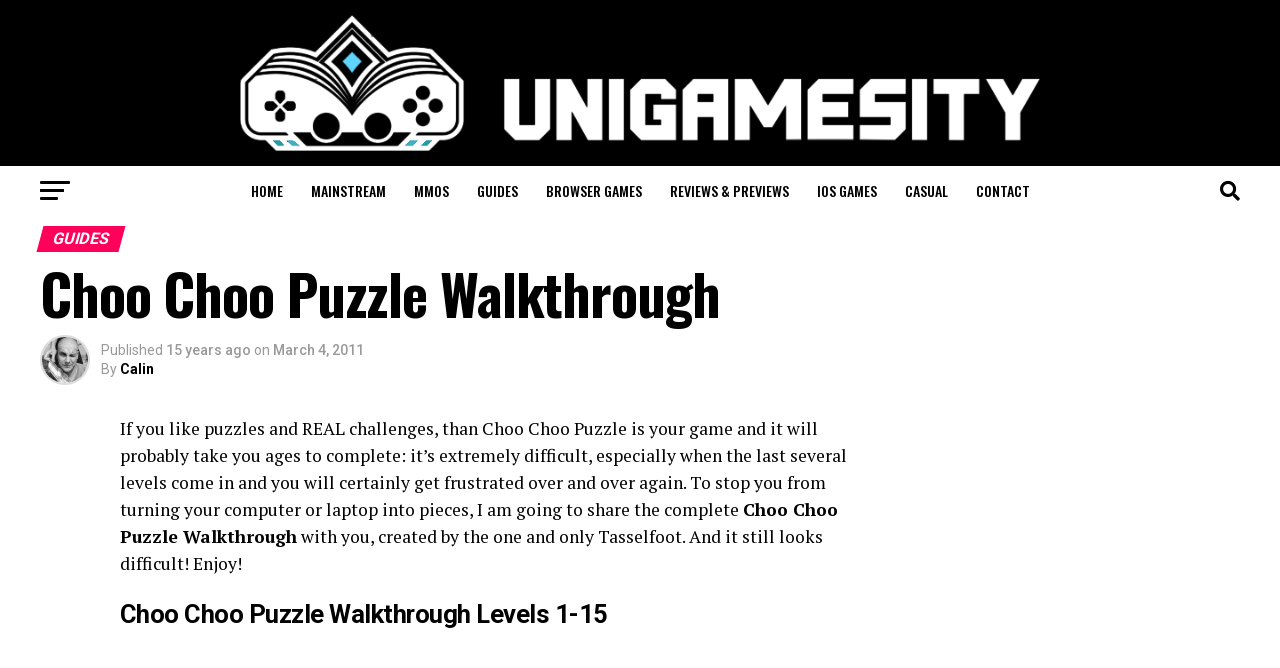

--- FILE ---
content_type: text/html; charset=UTF-8
request_url: https://www.unigamesity.com/choo-choo-puzzle-walkthrough/
body_size: 201614
content:
<!DOCTYPE html>
<html lang="en-US">
<head>
<meta charset="UTF-8" >
<meta name="viewport" id="viewport" content="width=device-width, initial-scale=1.0, maximum-scale=5.0, minimum-scale=1.0, user-scalable=yes" />
<link rel="shortcut icon" href="https://www.unigamesity.com/wp-content/uploads//2019/08/Unigamesity-Logo-High-Res-1-e1565536524621.png" /><link rel="pingback" href="https://www.unigamesity.com/xmlrpc.php" />
<meta property="og:type" content="article" />
	<meta property="og:url" content="https://www.unigamesity.com/choo-choo-puzzle-walkthrough/" />
<meta property="og:title" content="Choo Choo Puzzle Walkthrough" />
<meta property="og:description" content="If you like puzzles and REAL challenges, than Choo Choo Puzzle is your game and it will probably take you ages to complete: it&#8217;s extremely difficult, especially when the last several levels come in and you will certainly get frustrated over and over again. To stop you from turning your computer or laptop into pieces, [&hellip;]" />
<meta name="twitter:card" content="summary_large_image">
<meta name="twitter:url" content="https://www.unigamesity.com/choo-choo-puzzle-walkthrough/">
<meta name="twitter:title" content="Choo Choo Puzzle Walkthrough">
<meta name="twitter:description" content="If you like puzzles and REAL challenges, than Choo Choo Puzzle is your game and it will probably take you ages to complete: it&#8217;s extremely difficult, especially when the last several levels come in and you will certainly get frustrated over and over again. To stop you from turning your computer or laptop into pieces, [&hellip;]">
<meta name='robots' content='index, follow, max-image-preview:large, max-snippet:-1, max-video-preview:-1' />
<link rel="preload" href="https://www.unigamesity.com/wp-content/plugins/rate-my-post/public/css/fonts/ratemypost.ttf" type="font/ttf" as="font" crossorigin="anonymous">
	<!-- This site is optimized with the Yoast SEO plugin v26.6 - https://yoast.com/wordpress/plugins/seo/ -->
	<title>Choo Choo Puzzle Walkthrough - Unigamesity</title>
	<link rel="canonical" href="https://www.unigamesity.com/choo-choo-puzzle-walkthrough/" />
	<meta property="og:locale" content="en_US" />
	<meta property="og:type" content="article" />
	<meta property="og:title" content="Choo Choo Puzzle Walkthrough - Unigamesity" />
	<meta property="og:description" content="If you like puzzles and REAL challenges, than Choo Choo Puzzle is your game and it will probably take you ages to complete: it&#8217;s extremely difficult, especially when the last several levels come in and you will certainly get frustrated over and over again. To stop you from turning your computer or laptop into pieces, [&hellip;]" />
	<meta property="og:url" content="https://www.unigamesity.com/choo-choo-puzzle-walkthrough/" />
	<meta property="og:site_name" content="Unigamesity" />
	<meta property="article:published_time" content="2011-03-04T07:20:47+00:00" />
	<meta name="author" content="Calin" />
	<meta name="twitter:card" content="summary_large_image" />
	<script type="application/ld+json" class="yoast-schema-graph">{"@context":"https://schema.org","@graph":[{"@type":"WebPage","@id":"https://www.unigamesity.com/choo-choo-puzzle-walkthrough/","url":"https://www.unigamesity.com/choo-choo-puzzle-walkthrough/","name":"Choo Choo Puzzle Walkthrough - Unigamesity","isPartOf":{"@id":"https://www.unigamesity.com/#website"},"datePublished":"2011-03-04T07:20:47+00:00","author":{"@id":"https://www.unigamesity.com/#/schema/person/0bd17d3fb697dc577b1c0072933980c7"},"breadcrumb":{"@id":"https://www.unigamesity.com/choo-choo-puzzle-walkthrough/#breadcrumb"},"inLanguage":"en-US","potentialAction":[{"@type":"ReadAction","target":["https://www.unigamesity.com/choo-choo-puzzle-walkthrough/"]}]},{"@type":"BreadcrumbList","@id":"https://www.unigamesity.com/choo-choo-puzzle-walkthrough/#breadcrumb","itemListElement":[{"@type":"ListItem","position":1,"name":"Home","item":"https://www.unigamesity.com/"},{"@type":"ListItem","position":2,"name":"Choo Choo Puzzle Walkthrough"}]},{"@type":"WebSite","@id":"https://www.unigamesity.com/#website","url":"https://www.unigamesity.com/","name":"Unigamesity","description":"Video game news, mobile gaming, tech &amp; toys at the University for gamers","potentialAction":[{"@type":"SearchAction","target":{"@type":"EntryPoint","urlTemplate":"https://www.unigamesity.com/?s={search_term_string}"},"query-input":{"@type":"PropertyValueSpecification","valueRequired":true,"valueName":"search_term_string"}}],"inLanguage":"en-US"},{"@type":"Person","@id":"https://www.unigamesity.com/#/schema/person/0bd17d3fb697dc577b1c0072933980c7","name":"Calin","image":{"@type":"ImageObject","inLanguage":"en-US","@id":"https://www.unigamesity.com/#/schema/person/image/","url":"https://secure.gravatar.com/avatar/2bacbc01e230f9d495b619d659c329b688aacfda7856c1cd150e57ad0e725196?s=96&r=pg","contentUrl":"https://secure.gravatar.com/avatar/2bacbc01e230f9d495b619d659c329b688aacfda7856c1cd150e57ad0e725196?s=96&r=pg","caption":"Calin"},"description":"A true PC gamer, enjoys anything from big budget First Person Shooters to obscure Facebook titles.","sameAs":["https://www.unigamesity.com"],"url":"https://www.unigamesity.com/author/calin/"}]}</script>
	<!-- / Yoast SEO plugin. -->


<link rel='dns-prefetch' href='//fonts.googleapis.com' />
<link rel="alternate" type="application/rss+xml" title="Unigamesity &raquo; Feed" href="https://www.unigamesity.com/feed/" />
<link rel="alternate" type="application/rss+xml" title="Unigamesity &raquo; Comments Feed" href="https://www.unigamesity.com/comments/feed/" />
<link rel="alternate" type="application/rss+xml" title="Unigamesity &raquo; Choo Choo Puzzle Walkthrough Comments Feed" href="https://www.unigamesity.com/choo-choo-puzzle-walkthrough/feed/" />
<link rel="alternate" title="oEmbed (JSON)" type="application/json+oembed" href="https://www.unigamesity.com/wp-json/oembed/1.0/embed?url=https%3A%2F%2Fwww.unigamesity.com%2Fchoo-choo-puzzle-walkthrough%2F" />
<link rel="alternate" title="oEmbed (XML)" type="text/xml+oembed" href="https://www.unigamesity.com/wp-json/oembed/1.0/embed?url=https%3A%2F%2Fwww.unigamesity.com%2Fchoo-choo-puzzle-walkthrough%2F&#038;format=xml" />
<style id='wp-img-auto-sizes-contain-inline-css' type='text/css'>
img:is([sizes=auto i],[sizes^="auto," i]){contain-intrinsic-size:3000px 1500px}
/*# sourceURL=wp-img-auto-sizes-contain-inline-css */
</style>
<style id='wp-emoji-styles-inline-css' type='text/css'>

	img.wp-smiley, img.emoji {
		display: inline !important;
		border: none !important;
		box-shadow: none !important;
		height: 1em !important;
		width: 1em !important;
		margin: 0 0.07em !important;
		vertical-align: -0.1em !important;
		background: none !important;
		padding: 0 !important;
	}
/*# sourceURL=wp-emoji-styles-inline-css */
</style>
<style id='wp-block-library-inline-css' type='text/css'>
:root{--wp-block-synced-color:#7a00df;--wp-block-synced-color--rgb:122,0,223;--wp-bound-block-color:var(--wp-block-synced-color);--wp-editor-canvas-background:#ddd;--wp-admin-theme-color:#007cba;--wp-admin-theme-color--rgb:0,124,186;--wp-admin-theme-color-darker-10:#006ba1;--wp-admin-theme-color-darker-10--rgb:0,107,160.5;--wp-admin-theme-color-darker-20:#005a87;--wp-admin-theme-color-darker-20--rgb:0,90,135;--wp-admin-border-width-focus:2px}@media (min-resolution:192dpi){:root{--wp-admin-border-width-focus:1.5px}}.wp-element-button{cursor:pointer}:root .has-very-light-gray-background-color{background-color:#eee}:root .has-very-dark-gray-background-color{background-color:#313131}:root .has-very-light-gray-color{color:#eee}:root .has-very-dark-gray-color{color:#313131}:root .has-vivid-green-cyan-to-vivid-cyan-blue-gradient-background{background:linear-gradient(135deg,#00d084,#0693e3)}:root .has-purple-crush-gradient-background{background:linear-gradient(135deg,#34e2e4,#4721fb 50%,#ab1dfe)}:root .has-hazy-dawn-gradient-background{background:linear-gradient(135deg,#faaca8,#dad0ec)}:root .has-subdued-olive-gradient-background{background:linear-gradient(135deg,#fafae1,#67a671)}:root .has-atomic-cream-gradient-background{background:linear-gradient(135deg,#fdd79a,#004a59)}:root .has-nightshade-gradient-background{background:linear-gradient(135deg,#330968,#31cdcf)}:root .has-midnight-gradient-background{background:linear-gradient(135deg,#020381,#2874fc)}:root{--wp--preset--font-size--normal:16px;--wp--preset--font-size--huge:42px}.has-regular-font-size{font-size:1em}.has-larger-font-size{font-size:2.625em}.has-normal-font-size{font-size:var(--wp--preset--font-size--normal)}.has-huge-font-size{font-size:var(--wp--preset--font-size--huge)}.has-text-align-center{text-align:center}.has-text-align-left{text-align:left}.has-text-align-right{text-align:right}.has-fit-text{white-space:nowrap!important}#end-resizable-editor-section{display:none}.aligncenter{clear:both}.items-justified-left{justify-content:flex-start}.items-justified-center{justify-content:center}.items-justified-right{justify-content:flex-end}.items-justified-space-between{justify-content:space-between}.screen-reader-text{border:0;clip-path:inset(50%);height:1px;margin:-1px;overflow:hidden;padding:0;position:absolute;width:1px;word-wrap:normal!important}.screen-reader-text:focus{background-color:#ddd;clip-path:none;color:#444;display:block;font-size:1em;height:auto;left:5px;line-height:normal;padding:15px 23px 14px;text-decoration:none;top:5px;width:auto;z-index:100000}html :where(.has-border-color){border-style:solid}html :where([style*=border-top-color]){border-top-style:solid}html :where([style*=border-right-color]){border-right-style:solid}html :where([style*=border-bottom-color]){border-bottom-style:solid}html :where([style*=border-left-color]){border-left-style:solid}html :where([style*=border-width]){border-style:solid}html :where([style*=border-top-width]){border-top-style:solid}html :where([style*=border-right-width]){border-right-style:solid}html :where([style*=border-bottom-width]){border-bottom-style:solid}html :where([style*=border-left-width]){border-left-style:solid}html :where(img[class*=wp-image-]){height:auto;max-width:100%}:where(figure){margin:0 0 1em}html :where(.is-position-sticky){--wp-admin--admin-bar--position-offset:var(--wp-admin--admin-bar--height,0px)}@media screen and (max-width:600px){html :where(.is-position-sticky){--wp-admin--admin-bar--position-offset:0px}}

/*# sourceURL=wp-block-library-inline-css */
</style><style id='wp-block-heading-inline-css' type='text/css'>
h1:where(.wp-block-heading).has-background,h2:where(.wp-block-heading).has-background,h3:where(.wp-block-heading).has-background,h4:where(.wp-block-heading).has-background,h5:where(.wp-block-heading).has-background,h6:where(.wp-block-heading).has-background{padding:1.25em 2.375em}h1.has-text-align-left[style*=writing-mode]:where([style*=vertical-lr]),h1.has-text-align-right[style*=writing-mode]:where([style*=vertical-rl]),h2.has-text-align-left[style*=writing-mode]:where([style*=vertical-lr]),h2.has-text-align-right[style*=writing-mode]:where([style*=vertical-rl]),h3.has-text-align-left[style*=writing-mode]:where([style*=vertical-lr]),h3.has-text-align-right[style*=writing-mode]:where([style*=vertical-rl]),h4.has-text-align-left[style*=writing-mode]:where([style*=vertical-lr]),h4.has-text-align-right[style*=writing-mode]:where([style*=vertical-rl]),h5.has-text-align-left[style*=writing-mode]:where([style*=vertical-lr]),h5.has-text-align-right[style*=writing-mode]:where([style*=vertical-rl]),h6.has-text-align-left[style*=writing-mode]:where([style*=vertical-lr]),h6.has-text-align-right[style*=writing-mode]:where([style*=vertical-rl]){rotate:180deg}
/*# sourceURL=https://www.unigamesity.com/wp-includes/blocks/heading/style.min.css */
</style>
<style id='wp-block-image-inline-css' type='text/css'>
.wp-block-image>a,.wp-block-image>figure>a{display:inline-block}.wp-block-image img{box-sizing:border-box;height:auto;max-width:100%;vertical-align:bottom}@media not (prefers-reduced-motion){.wp-block-image img.hide{visibility:hidden}.wp-block-image img.show{animation:show-content-image .4s}}.wp-block-image[style*=border-radius] img,.wp-block-image[style*=border-radius]>a{border-radius:inherit}.wp-block-image.has-custom-border img{box-sizing:border-box}.wp-block-image.aligncenter{text-align:center}.wp-block-image.alignfull>a,.wp-block-image.alignwide>a{width:100%}.wp-block-image.alignfull img,.wp-block-image.alignwide img{height:auto;width:100%}.wp-block-image .aligncenter,.wp-block-image .alignleft,.wp-block-image .alignright,.wp-block-image.aligncenter,.wp-block-image.alignleft,.wp-block-image.alignright{display:table}.wp-block-image .aligncenter>figcaption,.wp-block-image .alignleft>figcaption,.wp-block-image .alignright>figcaption,.wp-block-image.aligncenter>figcaption,.wp-block-image.alignleft>figcaption,.wp-block-image.alignright>figcaption{caption-side:bottom;display:table-caption}.wp-block-image .alignleft{float:left;margin:.5em 1em .5em 0}.wp-block-image .alignright{float:right;margin:.5em 0 .5em 1em}.wp-block-image .aligncenter{margin-left:auto;margin-right:auto}.wp-block-image :where(figcaption){margin-bottom:1em;margin-top:.5em}.wp-block-image.is-style-circle-mask img{border-radius:9999px}@supports ((-webkit-mask-image:none) or (mask-image:none)) or (-webkit-mask-image:none){.wp-block-image.is-style-circle-mask img{border-radius:0;-webkit-mask-image:url('data:image/svg+xml;utf8,<svg viewBox="0 0 100 100" xmlns="http://www.w3.org/2000/svg"><circle cx="50" cy="50" r="50"/></svg>');mask-image:url('data:image/svg+xml;utf8,<svg viewBox="0 0 100 100" xmlns="http://www.w3.org/2000/svg"><circle cx="50" cy="50" r="50"/></svg>');mask-mode:alpha;-webkit-mask-position:center;mask-position:center;-webkit-mask-repeat:no-repeat;mask-repeat:no-repeat;-webkit-mask-size:contain;mask-size:contain}}:root :where(.wp-block-image.is-style-rounded img,.wp-block-image .is-style-rounded img){border-radius:9999px}.wp-block-image figure{margin:0}.wp-lightbox-container{display:flex;flex-direction:column;position:relative}.wp-lightbox-container img{cursor:zoom-in}.wp-lightbox-container img:hover+button{opacity:1}.wp-lightbox-container button{align-items:center;backdrop-filter:blur(16px) saturate(180%);background-color:#5a5a5a40;border:none;border-radius:4px;cursor:zoom-in;display:flex;height:20px;justify-content:center;opacity:0;padding:0;position:absolute;right:16px;text-align:center;top:16px;width:20px;z-index:100}@media not (prefers-reduced-motion){.wp-lightbox-container button{transition:opacity .2s ease}}.wp-lightbox-container button:focus-visible{outline:3px auto #5a5a5a40;outline:3px auto -webkit-focus-ring-color;outline-offset:3px}.wp-lightbox-container button:hover{cursor:pointer;opacity:1}.wp-lightbox-container button:focus{opacity:1}.wp-lightbox-container button:focus,.wp-lightbox-container button:hover,.wp-lightbox-container button:not(:hover):not(:active):not(.has-background){background-color:#5a5a5a40;border:none}.wp-lightbox-overlay{box-sizing:border-box;cursor:zoom-out;height:100vh;left:0;overflow:hidden;position:fixed;top:0;visibility:hidden;width:100%;z-index:100000}.wp-lightbox-overlay .close-button{align-items:center;cursor:pointer;display:flex;justify-content:center;min-height:40px;min-width:40px;padding:0;position:absolute;right:calc(env(safe-area-inset-right) + 16px);top:calc(env(safe-area-inset-top) + 16px);z-index:5000000}.wp-lightbox-overlay .close-button:focus,.wp-lightbox-overlay .close-button:hover,.wp-lightbox-overlay .close-button:not(:hover):not(:active):not(.has-background){background:none;border:none}.wp-lightbox-overlay .lightbox-image-container{height:var(--wp--lightbox-container-height);left:50%;overflow:hidden;position:absolute;top:50%;transform:translate(-50%,-50%);transform-origin:top left;width:var(--wp--lightbox-container-width);z-index:9999999999}.wp-lightbox-overlay .wp-block-image{align-items:center;box-sizing:border-box;display:flex;height:100%;justify-content:center;margin:0;position:relative;transform-origin:0 0;width:100%;z-index:3000000}.wp-lightbox-overlay .wp-block-image img{height:var(--wp--lightbox-image-height);min-height:var(--wp--lightbox-image-height);min-width:var(--wp--lightbox-image-width);width:var(--wp--lightbox-image-width)}.wp-lightbox-overlay .wp-block-image figcaption{display:none}.wp-lightbox-overlay button{background:none;border:none}.wp-lightbox-overlay .scrim{background-color:#fff;height:100%;opacity:.9;position:absolute;width:100%;z-index:2000000}.wp-lightbox-overlay.active{visibility:visible}@media not (prefers-reduced-motion){.wp-lightbox-overlay.active{animation:turn-on-visibility .25s both}.wp-lightbox-overlay.active img{animation:turn-on-visibility .35s both}.wp-lightbox-overlay.show-closing-animation:not(.active){animation:turn-off-visibility .35s both}.wp-lightbox-overlay.show-closing-animation:not(.active) img{animation:turn-off-visibility .25s both}.wp-lightbox-overlay.zoom.active{animation:none;opacity:1;visibility:visible}.wp-lightbox-overlay.zoom.active .lightbox-image-container{animation:lightbox-zoom-in .4s}.wp-lightbox-overlay.zoom.active .lightbox-image-container img{animation:none}.wp-lightbox-overlay.zoom.active .scrim{animation:turn-on-visibility .4s forwards}.wp-lightbox-overlay.zoom.show-closing-animation:not(.active){animation:none}.wp-lightbox-overlay.zoom.show-closing-animation:not(.active) .lightbox-image-container{animation:lightbox-zoom-out .4s}.wp-lightbox-overlay.zoom.show-closing-animation:not(.active) .lightbox-image-container img{animation:none}.wp-lightbox-overlay.zoom.show-closing-animation:not(.active) .scrim{animation:turn-off-visibility .4s forwards}}@keyframes show-content-image{0%{visibility:hidden}99%{visibility:hidden}to{visibility:visible}}@keyframes turn-on-visibility{0%{opacity:0}to{opacity:1}}@keyframes turn-off-visibility{0%{opacity:1;visibility:visible}99%{opacity:0;visibility:visible}to{opacity:0;visibility:hidden}}@keyframes lightbox-zoom-in{0%{transform:translate(calc((-100vw + var(--wp--lightbox-scrollbar-width))/2 + var(--wp--lightbox-initial-left-position)),calc(-50vh + var(--wp--lightbox-initial-top-position))) scale(var(--wp--lightbox-scale))}to{transform:translate(-50%,-50%) scale(1)}}@keyframes lightbox-zoom-out{0%{transform:translate(-50%,-50%) scale(1);visibility:visible}99%{visibility:visible}to{transform:translate(calc((-100vw + var(--wp--lightbox-scrollbar-width))/2 + var(--wp--lightbox-initial-left-position)),calc(-50vh + var(--wp--lightbox-initial-top-position))) scale(var(--wp--lightbox-scale));visibility:hidden}}
/*# sourceURL=https://www.unigamesity.com/wp-includes/blocks/image/style.min.css */
</style>
<style id='wp-block-list-inline-css' type='text/css'>
ol,ul{box-sizing:border-box}:root :where(.wp-block-list.has-background){padding:1.25em 2.375em}
/*# sourceURL=https://www.unigamesity.com/wp-includes/blocks/list/style.min.css */
</style>
<style id='wp-block-paragraph-inline-css' type='text/css'>
.is-small-text{font-size:.875em}.is-regular-text{font-size:1em}.is-large-text{font-size:2.25em}.is-larger-text{font-size:3em}.has-drop-cap:not(:focus):first-letter{float:left;font-size:8.4em;font-style:normal;font-weight:100;line-height:.68;margin:.05em .1em 0 0;text-transform:uppercase}body.rtl .has-drop-cap:not(:focus):first-letter{float:none;margin-left:.1em}p.has-drop-cap.has-background{overflow:hidden}:root :where(p.has-background){padding:1.25em 2.375em}:where(p.has-text-color:not(.has-link-color)) a{color:inherit}p.has-text-align-left[style*="writing-mode:vertical-lr"],p.has-text-align-right[style*="writing-mode:vertical-rl"]{rotate:180deg}
/*# sourceURL=https://www.unigamesity.com/wp-includes/blocks/paragraph/style.min.css */
</style>
<style id='global-styles-inline-css' type='text/css'>
:root{--wp--preset--aspect-ratio--square: 1;--wp--preset--aspect-ratio--4-3: 4/3;--wp--preset--aspect-ratio--3-4: 3/4;--wp--preset--aspect-ratio--3-2: 3/2;--wp--preset--aspect-ratio--2-3: 2/3;--wp--preset--aspect-ratio--16-9: 16/9;--wp--preset--aspect-ratio--9-16: 9/16;--wp--preset--color--black: #000000;--wp--preset--color--cyan-bluish-gray: #abb8c3;--wp--preset--color--white: #ffffff;--wp--preset--color--pale-pink: #f78da7;--wp--preset--color--vivid-red: #cf2e2e;--wp--preset--color--luminous-vivid-orange: #ff6900;--wp--preset--color--luminous-vivid-amber: #fcb900;--wp--preset--color--light-green-cyan: #7bdcb5;--wp--preset--color--vivid-green-cyan: #00d084;--wp--preset--color--pale-cyan-blue: #8ed1fc;--wp--preset--color--vivid-cyan-blue: #0693e3;--wp--preset--color--vivid-purple: #9b51e0;--wp--preset--gradient--vivid-cyan-blue-to-vivid-purple: linear-gradient(135deg,rgb(6,147,227) 0%,rgb(155,81,224) 100%);--wp--preset--gradient--light-green-cyan-to-vivid-green-cyan: linear-gradient(135deg,rgb(122,220,180) 0%,rgb(0,208,130) 100%);--wp--preset--gradient--luminous-vivid-amber-to-luminous-vivid-orange: linear-gradient(135deg,rgb(252,185,0) 0%,rgb(255,105,0) 100%);--wp--preset--gradient--luminous-vivid-orange-to-vivid-red: linear-gradient(135deg,rgb(255,105,0) 0%,rgb(207,46,46) 100%);--wp--preset--gradient--very-light-gray-to-cyan-bluish-gray: linear-gradient(135deg,rgb(238,238,238) 0%,rgb(169,184,195) 100%);--wp--preset--gradient--cool-to-warm-spectrum: linear-gradient(135deg,rgb(74,234,220) 0%,rgb(151,120,209) 20%,rgb(207,42,186) 40%,rgb(238,44,130) 60%,rgb(251,105,98) 80%,rgb(254,248,76) 100%);--wp--preset--gradient--blush-light-purple: linear-gradient(135deg,rgb(255,206,236) 0%,rgb(152,150,240) 100%);--wp--preset--gradient--blush-bordeaux: linear-gradient(135deg,rgb(254,205,165) 0%,rgb(254,45,45) 50%,rgb(107,0,62) 100%);--wp--preset--gradient--luminous-dusk: linear-gradient(135deg,rgb(255,203,112) 0%,rgb(199,81,192) 50%,rgb(65,88,208) 100%);--wp--preset--gradient--pale-ocean: linear-gradient(135deg,rgb(255,245,203) 0%,rgb(182,227,212) 50%,rgb(51,167,181) 100%);--wp--preset--gradient--electric-grass: linear-gradient(135deg,rgb(202,248,128) 0%,rgb(113,206,126) 100%);--wp--preset--gradient--midnight: linear-gradient(135deg,rgb(2,3,129) 0%,rgb(40,116,252) 100%);--wp--preset--font-size--small: 13px;--wp--preset--font-size--medium: 20px;--wp--preset--font-size--large: 36px;--wp--preset--font-size--x-large: 42px;--wp--preset--spacing--20: 0.44rem;--wp--preset--spacing--30: 0.67rem;--wp--preset--spacing--40: 1rem;--wp--preset--spacing--50: 1.5rem;--wp--preset--spacing--60: 2.25rem;--wp--preset--spacing--70: 3.38rem;--wp--preset--spacing--80: 5.06rem;--wp--preset--shadow--natural: 6px 6px 9px rgba(0, 0, 0, 0.2);--wp--preset--shadow--deep: 12px 12px 50px rgba(0, 0, 0, 0.4);--wp--preset--shadow--sharp: 6px 6px 0px rgba(0, 0, 0, 0.2);--wp--preset--shadow--outlined: 6px 6px 0px -3px rgb(255, 255, 255), 6px 6px rgb(0, 0, 0);--wp--preset--shadow--crisp: 6px 6px 0px rgb(0, 0, 0);}:where(.is-layout-flex){gap: 0.5em;}:where(.is-layout-grid){gap: 0.5em;}body .is-layout-flex{display: flex;}.is-layout-flex{flex-wrap: wrap;align-items: center;}.is-layout-flex > :is(*, div){margin: 0;}body .is-layout-grid{display: grid;}.is-layout-grid > :is(*, div){margin: 0;}:where(.wp-block-columns.is-layout-flex){gap: 2em;}:where(.wp-block-columns.is-layout-grid){gap: 2em;}:where(.wp-block-post-template.is-layout-flex){gap: 1.25em;}:where(.wp-block-post-template.is-layout-grid){gap: 1.25em;}.has-black-color{color: var(--wp--preset--color--black) !important;}.has-cyan-bluish-gray-color{color: var(--wp--preset--color--cyan-bluish-gray) !important;}.has-white-color{color: var(--wp--preset--color--white) !important;}.has-pale-pink-color{color: var(--wp--preset--color--pale-pink) !important;}.has-vivid-red-color{color: var(--wp--preset--color--vivid-red) !important;}.has-luminous-vivid-orange-color{color: var(--wp--preset--color--luminous-vivid-orange) !important;}.has-luminous-vivid-amber-color{color: var(--wp--preset--color--luminous-vivid-amber) !important;}.has-light-green-cyan-color{color: var(--wp--preset--color--light-green-cyan) !important;}.has-vivid-green-cyan-color{color: var(--wp--preset--color--vivid-green-cyan) !important;}.has-pale-cyan-blue-color{color: var(--wp--preset--color--pale-cyan-blue) !important;}.has-vivid-cyan-blue-color{color: var(--wp--preset--color--vivid-cyan-blue) !important;}.has-vivid-purple-color{color: var(--wp--preset--color--vivid-purple) !important;}.has-black-background-color{background-color: var(--wp--preset--color--black) !important;}.has-cyan-bluish-gray-background-color{background-color: var(--wp--preset--color--cyan-bluish-gray) !important;}.has-white-background-color{background-color: var(--wp--preset--color--white) !important;}.has-pale-pink-background-color{background-color: var(--wp--preset--color--pale-pink) !important;}.has-vivid-red-background-color{background-color: var(--wp--preset--color--vivid-red) !important;}.has-luminous-vivid-orange-background-color{background-color: var(--wp--preset--color--luminous-vivid-orange) !important;}.has-luminous-vivid-amber-background-color{background-color: var(--wp--preset--color--luminous-vivid-amber) !important;}.has-light-green-cyan-background-color{background-color: var(--wp--preset--color--light-green-cyan) !important;}.has-vivid-green-cyan-background-color{background-color: var(--wp--preset--color--vivid-green-cyan) !important;}.has-pale-cyan-blue-background-color{background-color: var(--wp--preset--color--pale-cyan-blue) !important;}.has-vivid-cyan-blue-background-color{background-color: var(--wp--preset--color--vivid-cyan-blue) !important;}.has-vivid-purple-background-color{background-color: var(--wp--preset--color--vivid-purple) !important;}.has-black-border-color{border-color: var(--wp--preset--color--black) !important;}.has-cyan-bluish-gray-border-color{border-color: var(--wp--preset--color--cyan-bluish-gray) !important;}.has-white-border-color{border-color: var(--wp--preset--color--white) !important;}.has-pale-pink-border-color{border-color: var(--wp--preset--color--pale-pink) !important;}.has-vivid-red-border-color{border-color: var(--wp--preset--color--vivid-red) !important;}.has-luminous-vivid-orange-border-color{border-color: var(--wp--preset--color--luminous-vivid-orange) !important;}.has-luminous-vivid-amber-border-color{border-color: var(--wp--preset--color--luminous-vivid-amber) !important;}.has-light-green-cyan-border-color{border-color: var(--wp--preset--color--light-green-cyan) !important;}.has-vivid-green-cyan-border-color{border-color: var(--wp--preset--color--vivid-green-cyan) !important;}.has-pale-cyan-blue-border-color{border-color: var(--wp--preset--color--pale-cyan-blue) !important;}.has-vivid-cyan-blue-border-color{border-color: var(--wp--preset--color--vivid-cyan-blue) !important;}.has-vivid-purple-border-color{border-color: var(--wp--preset--color--vivid-purple) !important;}.has-vivid-cyan-blue-to-vivid-purple-gradient-background{background: var(--wp--preset--gradient--vivid-cyan-blue-to-vivid-purple) !important;}.has-light-green-cyan-to-vivid-green-cyan-gradient-background{background: var(--wp--preset--gradient--light-green-cyan-to-vivid-green-cyan) !important;}.has-luminous-vivid-amber-to-luminous-vivid-orange-gradient-background{background: var(--wp--preset--gradient--luminous-vivid-amber-to-luminous-vivid-orange) !important;}.has-luminous-vivid-orange-to-vivid-red-gradient-background{background: var(--wp--preset--gradient--luminous-vivid-orange-to-vivid-red) !important;}.has-very-light-gray-to-cyan-bluish-gray-gradient-background{background: var(--wp--preset--gradient--very-light-gray-to-cyan-bluish-gray) !important;}.has-cool-to-warm-spectrum-gradient-background{background: var(--wp--preset--gradient--cool-to-warm-spectrum) !important;}.has-blush-light-purple-gradient-background{background: var(--wp--preset--gradient--blush-light-purple) !important;}.has-blush-bordeaux-gradient-background{background: var(--wp--preset--gradient--blush-bordeaux) !important;}.has-luminous-dusk-gradient-background{background: var(--wp--preset--gradient--luminous-dusk) !important;}.has-pale-ocean-gradient-background{background: var(--wp--preset--gradient--pale-ocean) !important;}.has-electric-grass-gradient-background{background: var(--wp--preset--gradient--electric-grass) !important;}.has-midnight-gradient-background{background: var(--wp--preset--gradient--midnight) !important;}.has-small-font-size{font-size: var(--wp--preset--font-size--small) !important;}.has-medium-font-size{font-size: var(--wp--preset--font-size--medium) !important;}.has-large-font-size{font-size: var(--wp--preset--font-size--large) !important;}.has-x-large-font-size{font-size: var(--wp--preset--font-size--x-large) !important;}
/*# sourceURL=global-styles-inline-css */
</style>

<style id='classic-theme-styles-inline-css' type='text/css'>
/*! This file is auto-generated */
.wp-block-button__link{color:#fff;background-color:#32373c;border-radius:9999px;box-shadow:none;text-decoration:none;padding:calc(.667em + 2px) calc(1.333em + 2px);font-size:1.125em}.wp-block-file__button{background:#32373c;color:#fff;text-decoration:none}
/*# sourceURL=/wp-includes/css/classic-themes.min.css */
</style>
<link rel='stylesheet' id='rate-my-post-css' href='https://www.unigamesity.com/wp-content/plugins/rate-my-post/public/css/rate-my-post.min.css?ver=4.4.4' type='text/css' media='all' />
<style id='rate-my-post-inline-css' type='text/css'>
.rmp-widgets-container.rmp-wp-plugin.rmp-main-container {  text-align:left;}
.rmp-widgets-container.rmp-wp-plugin.rmp-main-container {  text-align:left;}
/*# sourceURL=rate-my-post-inline-css */
</style>
<link rel='stylesheet' id='mvp-custom-style-css' href='https://www.unigamesity.com/wp-content/themes/zoxnews3.16.0/zox-news/style.css?ver=6.9' type='text/css' media='all' />
<style id='mvp-custom-style-inline-css' type='text/css'>


#mvp-wallpaper {
	background: url() no-repeat 50% 0;
	}

#mvp-foot-copy a {
	color: #0be6af;
	}

#mvp-content-main p a,
#mvp-content-main ul a,
#mvp-content-main ol a,
.mvp-post-add-main p a,
.mvp-post-add-main ul a,
.mvp-post-add-main ol a {
	box-shadow: inset 0 -4px 0 #0be6af;
	}

#mvp-content-main p a:hover,
#mvp-content-main ul a:hover,
#mvp-content-main ol a:hover,
.mvp-post-add-main p a:hover,
.mvp-post-add-main ul a:hover,
.mvp-post-add-main ol a:hover {
	background: #0be6af;
	}

a,
a:visited,
.post-info-name a,
.woocommerce .woocommerce-breadcrumb a {
	color: #ff005b;
	}

#mvp-side-wrap a:hover {
	color: #ff005b;
	}

.mvp-fly-top:hover,
.mvp-vid-box-wrap,
ul.mvp-soc-mob-list li.mvp-soc-mob-com {
	background: #0be6af;
	}

nav.mvp-fly-nav-menu ul li.menu-item-has-children:after,
.mvp-feat1-left-wrap span.mvp-cd-cat,
.mvp-widget-feat1-top-story span.mvp-cd-cat,
.mvp-widget-feat2-left-cont span.mvp-cd-cat,
.mvp-widget-dark-feat span.mvp-cd-cat,
.mvp-widget-dark-sub span.mvp-cd-cat,
.mvp-vid-wide-text span.mvp-cd-cat,
.mvp-feat2-top-text span.mvp-cd-cat,
.mvp-feat3-main-story span.mvp-cd-cat,
.mvp-feat3-sub-text span.mvp-cd-cat,
.mvp-feat4-main-text span.mvp-cd-cat,
.woocommerce-message:before,
.woocommerce-info:before,
.woocommerce-message:before {
	color: #0be6af;
	}

#searchform input,
.mvp-authors-name {
	border-bottom: 1px solid #0be6af;
	}

.mvp-fly-top:hover {
	border-top: 1px solid #0be6af;
	border-left: 1px solid #0be6af;
	border-bottom: 1px solid #0be6af;
	}

.woocommerce .widget_price_filter .ui-slider .ui-slider-handle,
.woocommerce #respond input#submit.alt,
.woocommerce a.button.alt,
.woocommerce button.button.alt,
.woocommerce input.button.alt,
.woocommerce #respond input#submit.alt:hover,
.woocommerce a.button.alt:hover,
.woocommerce button.button.alt:hover,
.woocommerce input.button.alt:hover {
	background-color: #0be6af;
	}

.woocommerce-error,
.woocommerce-info,
.woocommerce-message {
	border-top-color: #0be6af;
	}

ul.mvp-feat1-list-buts li.active span.mvp-feat1-list-but,
span.mvp-widget-home-title,
span.mvp-post-cat,
span.mvp-feat1-pop-head {
	background: #ff005b;
	}

.woocommerce span.onsale {
	background-color: #ff005b;
	}

.mvp-widget-feat2-side-more-but,
.woocommerce .star-rating span:before,
span.mvp-prev-next-label,
.mvp-cat-date-wrap .sticky {
	color: #ff005b !important;
	}

#mvp-main-nav-top,
#mvp-fly-wrap,
.mvp-soc-mob-right,
#mvp-main-nav-small-cont {
	background: #000000;
	}

#mvp-main-nav-small .mvp-fly-but-wrap span,
#mvp-main-nav-small .mvp-search-but-wrap span,
.mvp-nav-top-left .mvp-fly-but-wrap span,
#mvp-fly-wrap .mvp-fly-but-wrap span {
	background: #555555;
	}

.mvp-nav-top-right .mvp-nav-search-but,
span.mvp-fly-soc-head,
.mvp-soc-mob-right i,
#mvp-main-nav-small span.mvp-nav-search-but,
#mvp-main-nav-small .mvp-nav-menu ul li a  {
	color: #555555;
	}

#mvp-main-nav-small .mvp-nav-menu ul li.menu-item-has-children a:after {
	border-color: #555555 transparent transparent transparent;
	}

#mvp-nav-top-wrap span.mvp-nav-search-but:hover,
#mvp-main-nav-small span.mvp-nav-search-but:hover {
	color: #0be6af;
	}

#mvp-nav-top-wrap .mvp-fly-but-wrap:hover span,
#mvp-main-nav-small .mvp-fly-but-wrap:hover span,
span.mvp-woo-cart-num:hover {
	background: #0be6af;
	}

#mvp-main-nav-bot-cont {
	background: #ffffff;
	}

#mvp-nav-bot-wrap .mvp-fly-but-wrap span,
#mvp-nav-bot-wrap .mvp-search-but-wrap span {
	background: #000000;
	}

#mvp-nav-bot-wrap span.mvp-nav-search-but,
#mvp-nav-bot-wrap .mvp-nav-menu ul li a {
	color: #000000;
	}

#mvp-nav-bot-wrap .mvp-nav-menu ul li.menu-item-has-children a:after {
	border-color: #000000 transparent transparent transparent;
	}

.mvp-nav-menu ul li:hover a {
	border-bottom: 5px solid #0be6af;
	}

#mvp-nav-bot-wrap .mvp-fly-but-wrap:hover span {
	background: #0be6af;
	}

#mvp-nav-bot-wrap span.mvp-nav-search-but:hover {
	color: #0be6af;
	}

body,
.mvp-feat1-feat-text p,
.mvp-feat2-top-text p,
.mvp-feat3-main-text p,
.mvp-feat3-sub-text p,
#searchform input,
.mvp-author-info-text,
span.mvp-post-excerpt,
.mvp-nav-menu ul li ul.sub-menu li a,
nav.mvp-fly-nav-menu ul li a,
.mvp-ad-label,
span.mvp-feat-caption,
.mvp-post-tags a,
.mvp-post-tags a:visited,
span.mvp-author-box-name a,
#mvp-author-box-text p,
.mvp-post-gallery-text p,
ul.mvp-soc-mob-list li span,
#comments,
h3#reply-title,
h2.comments,
#mvp-foot-copy p,
span.mvp-fly-soc-head,
.mvp-post-tags-header,
span.mvp-prev-next-label,
span.mvp-post-add-link-but,
#mvp-comments-button a,
#mvp-comments-button span.mvp-comment-but-text,
.woocommerce ul.product_list_widget span.product-title,
.woocommerce ul.product_list_widget li a,
.woocommerce #reviews #comments ol.commentlist li .comment-text p.meta,
.woocommerce div.product p.price,
.woocommerce div.product p.price ins,
.woocommerce div.product p.price del,
.woocommerce ul.products li.product .price del,
.woocommerce ul.products li.product .price ins,
.woocommerce ul.products li.product .price,
.woocommerce #respond input#submit,
.woocommerce a.button,
.woocommerce button.button,
.woocommerce input.button,
.woocommerce .widget_price_filter .price_slider_amount .button,
.woocommerce span.onsale,
.woocommerce-review-link,
#woo-content p.woocommerce-result-count,
.woocommerce div.product .woocommerce-tabs ul.tabs li a,
a.mvp-inf-more-but,
span.mvp-cont-read-but,
span.mvp-cd-cat,
span.mvp-cd-date,
.mvp-feat4-main-text p,
span.mvp-woo-cart-num,
span.mvp-widget-home-title2,
.wp-caption,
#mvp-content-main p.wp-caption-text,
.gallery-caption,
.mvp-post-add-main p.wp-caption-text,
#bbpress-forums,
#bbpress-forums p,
.protected-post-form input,
#mvp-feat6-text p {
	font-family: 'Roboto', sans-serif;
	font-display: swap;
	}

.mvp-blog-story-text p,
span.mvp-author-page-desc,
#mvp-404 p,
.mvp-widget-feat1-bot-text p,
.mvp-widget-feat2-left-text p,
.mvp-flex-story-text p,
.mvp-search-text p,
#mvp-content-main p,
.mvp-post-add-main p,
#mvp-content-main ul li,
#mvp-content-main ol li,
.rwp-summary,
.rwp-u-review__comment,
.mvp-feat5-mid-main-text p,
.mvp-feat5-small-main-text p,
#mvp-content-main .wp-block-button__link,
.wp-block-audio figcaption,
.wp-block-video figcaption,
.wp-block-embed figcaption,
.wp-block-verse pre,
pre.wp-block-verse {
	font-family: 'PT Serif', sans-serif;
	font-display: swap;
	}

.mvp-nav-menu ul li a,
#mvp-foot-menu ul li a {
	font-family: 'Oswald', sans-serif;
	font-display: swap;
	}


.mvp-feat1-sub-text h2,
.mvp-feat1-pop-text h2,
.mvp-feat1-list-text h2,
.mvp-widget-feat1-top-text h2,
.mvp-widget-feat1-bot-text h2,
.mvp-widget-dark-feat-text h2,
.mvp-widget-dark-sub-text h2,
.mvp-widget-feat2-left-text h2,
.mvp-widget-feat2-right-text h2,
.mvp-blog-story-text h2,
.mvp-flex-story-text h2,
.mvp-vid-wide-more-text p,
.mvp-prev-next-text p,
.mvp-related-text,
.mvp-post-more-text p,
h2.mvp-authors-latest a,
.mvp-feat2-bot-text h2,
.mvp-feat3-sub-text h2,
.mvp-feat3-main-text h2,
.mvp-feat4-main-text h2,
.mvp-feat5-text h2,
.mvp-feat5-mid-main-text h2,
.mvp-feat5-small-main-text h2,
.mvp-feat5-mid-sub-text h2,
#mvp-feat6-text h2,
.alp-related-posts-wrapper .alp-related-post .post-title {
	font-family: 'Oswald', sans-serif;
	font-display: swap;
	}

.mvp-feat2-top-text h2,
.mvp-feat1-feat-text h2,
h1.mvp-post-title,
h1.mvp-post-title-wide,
.mvp-drop-nav-title h4,
#mvp-content-main blockquote p,
.mvp-post-add-main blockquote p,
#mvp-content-main p.has-large-font-size,
#mvp-404 h1,
#woo-content h1.page-title,
.woocommerce div.product .product_title,
.woocommerce ul.products li.product h3,
.alp-related-posts .current .post-title {
	font-family: 'Oswald', sans-serif;
	font-display: swap;
	}

span.mvp-feat1-pop-head,
.mvp-feat1-pop-text:before,
span.mvp-feat1-list-but,
span.mvp-widget-home-title,
.mvp-widget-feat2-side-more,
span.mvp-post-cat,
span.mvp-page-head,
h1.mvp-author-top-head,
.mvp-authors-name,
#mvp-content-main h1,
#mvp-content-main h2,
#mvp-content-main h3,
#mvp-content-main h4,
#mvp-content-main h5,
#mvp-content-main h6,
.woocommerce .related h2,
.woocommerce div.product .woocommerce-tabs .panel h2,
.woocommerce div.product .product_title,
.mvp-feat5-side-list .mvp-feat1-list-img:after {
	font-family: 'Roboto', sans-serif;
	font-display: swap;
	}

	

	.mvp-nav-links {
		display: none;
		}
		

	@media screen and (max-width: 479px) {
		.single #mvp-content-body-top {
			max-height: 400px;
			}
		.single .mvp-cont-read-but-wrap {
			display: inline;
			}
		}
		

	.alp-advert {
		display: none;
	}
	.alp-related-posts-wrapper .alp-related-posts .current {
		margin: 0 0 10px;
	}
		
/*# sourceURL=mvp-custom-style-inline-css */
</style>
<link rel='stylesheet' id='mvp-reset-css' href='https://www.unigamesity.com/wp-content/themes/zoxnews3.16.0/zox-news/css/reset.css?ver=6.9' type='text/css' media='all' />
<link rel='stylesheet' id='fontawesome-css' href='https://www.unigamesity.com/wp-content/themes/zoxnews3.16.0/zox-news/font-awesome/css/all.css?ver=6.9' type='text/css' media='all' />
<link rel='stylesheet' id='mvp-fonts-css' href='//fonts.googleapis.com/css?family=Roboto%3A300%2C400%2C700%2C900%7COswald%3A400%2C700%7CAdvent+Pro%3A700%7COpen+Sans%3A700%7CAnton%3A400Oswald%3A100%2C200%2C300%2C400%2C500%2C600%2C700%2C800%2C900%7COswald%3A100%2C200%2C300%2C400%2C500%2C600%2C700%2C800%2C900%7CRoboto%3A100%2C200%2C300%2C400%2C500%2C600%2C700%2C800%2C900%7CRoboto%3A100%2C200%2C300%2C400%2C500%2C600%2C700%2C800%2C900%7CPT+Serif%3A100%2C200%2C300%2C400%2C500%2C600%2C700%2C800%2C900%7COswald%3A100%2C200%2C300%2C400%2C500%2C600%2C700%2C800%2C900%26subset%3Dlatin%2Clatin-ext%2Ccyrillic%2Ccyrillic-ext%2Cgreek-ext%2Cgreek%2Cvietnamese%26display%3Dswap' type='text/css' media='all' />
<link rel='stylesheet' id='mvp-media-queries-css' href='https://www.unigamesity.com/wp-content/themes/zoxnews3.16.0/zox-news/css/media-queries.css?ver=6.9' type='text/css' media='all' />
<script type="text/javascript" src="https://www.unigamesity.com/wp-includes/js/jquery/jquery.min.js?ver=3.7.1" id="jquery-core-js"></script>
<script type="text/javascript" src="https://www.unigamesity.com/wp-includes/js/jquery/jquery-migrate.min.js?ver=3.4.1" id="jquery-migrate-js"></script>
<link rel="https://api.w.org/" href="https://www.unigamesity.com/wp-json/" /><link rel="alternate" title="JSON" type="application/json" href="https://www.unigamesity.com/wp-json/wp/v2/posts/22834" /><link rel="EditURI" type="application/rsd+xml" title="RSD" href="https://www.unigamesity.com/xmlrpc.php?rsd" />
<meta name="generator" content="WordPress 6.9" />
<link rel='shortlink' href='https://www.unigamesity.com/?p=22834' />
<script async custom-element="amp-iframe" src="https://cdn.ampproject.org/v0/amp-iframe-0.1.js"></script>
<script async custom-element="amp-script" src="https://cdn.ampproject.org/v0/amp-script-0.1.js"></script>
<script async custom-element="amp-bind" src="https://cdn.ampproject.org/v0/amp-bind-0.1.js"></script>
<meta name="google-site-verification" content="do6-rTPfIxxPUFQ_ZB_7ZScFvuvpJvbs_cK6eXYm6rA" />
<meta name="publicationmedia-verification" content="fd5dd4c3-2f49-4c04-bb6b-1b99b8800428">
<!-- Google tag (gtag.js) -->
<script async src="https://www.googletagmanager.com/gtag/js?id=G-V77PZ6RK2P"></script>
<script>
  window.dataLayer = window.dataLayer || [];
  function gtag(){dataLayer.push(arguments);}
  gtag('js', new Date());

  gtag('config', 'G-V77PZ6RK2P');
</script>

<!-- HFCM by 99 Robots - Snippet # 11: CL 12/27 -->
<noscript> data = about thegameland .net, mobile gaming @thegameland.net, thegameland.net, mobile gaming #thegameland.net </noscript>
<!-- /end HFCM by 99 Robots -->
<!-- HFCM by 99 Robots - Snippet # 12: WS 12/27 -->
<noscript> news = 4173749989, 4083598716, 9108068807, kyldear, 9133129500, apothekarian, 8448513526, 195174031674, 2678656550, 9099105691, 3478674908, 3473628333, 9152551053, 8552103665, rephasely, 5162839911, 9728827411, qwertyuiopasdfghjklzxcvbnmnbvcxzlkjhgfdsapoiuytrewqazwsxedcrfvtgbyhnujmikolp, 3176994249, 9195812049, hotwifemargot, intchlp, jossystreng, 7247823019, 2702431600, 3302485241, 14757779990, baddieblondie222, 5461550rxcum, 18006855492, willmberry, 9205916533, lftgcs, getdickwet.com, 2694888911, 6076999031, donxlia, 2532015928, 14113910026, 4058860874, 9046705400, 3523060075, 8448162866, dupcdont, dilis1419, bftoocs, 7183367110, 6164252258, 2722027318, 5673314000, 7144642198, 7576006829, 6306015916, 6014881074, 9042640770, качоот, jmolnaeve, quixxex, 4028539068, 8162378786, 9168696861, 3616023841, 5715894448, noasital, 4024815121, myxfinitylogin, 8777640833, babieportal, 9104466758, 4424324338, 3132933287, 8446149087, bdm8668, 5752016154, alexlikessilver, lexxnunu, 6087417630, сoin24, 8582891143, 7545443999, 6152450119, 391052523, lash.ine23, 9176700018, 8557219251, 7328865751, 9169529980, 6178876333, 6189446426, 9085048193, angelidevil2, 8333387136, 8483481820, jjbigbelly, 2095723224, 5044072891, 7407504361, lumiojobs.com, 4252163314, 7166572886, vrhslena, 2534140345, 6173737389, 8432060271, 5126311481, 2042160910, 9169161384, khoshner, klyhbf, khaterbit, 5702812467, badassphotographyguy, 6077921150, therealbeliinda, mdhibid, 8163881857, 3364134031, danisendnudes, 4033425c2, 3464620937, kittycatwags, 2533754856, 7576756074, repzot, 90900u902471c, thotmaxx, melaniesexccc, 191254l, jatthfyw, elehenss, 55312968, 5303204440, darkpof.com, 6616335000, 4047785299, brickedzilla, 9079037463, 4844522185, 9715013475, 9162829995, elradogg, 18883237625, babymajorrr, 9155056380, 3479657837, alenaunc, brnstot.top, 4063339c1, 0x3bf828d597bb0692ccc4aa910107d2f9da1935c9, 8335700154, 5169578550, 9135447364, ωoom, 7603096143, 3054922194, bananamilkieee, 8669145906, 5185521046, 5162220722, 4x4x4x4x4x4x4x4x4x4x4x4x4x4x4x4, 18006891789, rhyme9'e, msmilfy2016, 6198121717, 258947530, acutromon, burttoniis, 4078499621, 7144490377, 5139757624, 5123120907, 2065826344, 8323256490, kiwiiactually, extrofex, kanchananantiwat, bqd3125, adopdle, realmollysplace, vesofalltrades, 6192467477, 18008888756, 5715222680, 6014383636, nbalivestreameast, 7146323480, motorcraft4you, 1456zxzviasq39231, promtemr, atgvdix, 8565544655, 5204649655, 3619850331, 5402544065, jvstanashy, waschraumtissue, 2692665240, 8447891750, джетимпекс, 7145165275, rawrxtiana, 9096871221, 2107754223, officialroseroyalty, 6036075559, 18335421564, 5614950522, 5162025758, 7189571122, zoozhampster, imagfep, phyreassmeche, 7344275200, 8662903465, 12800520497, 2708255959, mspapiyaxoxo, 262675594, 4082563101, 5714097807, 71662110819, 56181u216071, 4842635576, 9047176056, 9044508120, ahr0chm6ly9wyxn0zwxpbmsubmv0lzi4zmdh, 5715243239, 8663993236, ישראלטיוי, 7577728133, umwebapps, ss16swb, um013ch059, 9087081604, 6193592055, shinycandidtube, 9084476958, nyanspurr, achfirstpartyfeesettlement, 18003471170, 18334934020, 5642322034, flesigjt, 7193738486, 4041455c1, 18007889350, 5128557729, 9159003556, 8772810415, 5176156658, b1llyth2k3d, 5156664030, 3801265c1, 8665154891, 8662141533, cher4u2, 5123557211, 9044785041, 18002623246, 6162495300, lawnderay, tslinda1990, stcroixhospicehovo.training.reliaslearning, 2692313137, 822933167, dkg.papikev.repl.co, k710248, 8504489729, 6317732536, cestalexandria, jessrodri21, 2543181422, 6162725068, jadeellise1015, 5596343188, hegredy, kahoot85, zuhagarten, jollypopabo, receletic, sounchef, ease.core.adddebitcard.invalidinformation.label, 7379327235, myazdmv, 7208161174, 4244106031, 7193557671, 9106628300, 2064745297, iflswa, ladysamanthadiamond, 18665369023, 18007782255, 2052104145, oxylatol, 7622534340, 2394325100, 9182763980, washoutush, 8773571653 </noscript>
<!-- /end HFCM by 99 Robots -->
<!-- HFCM by 99 Robots - Snippet # 13: LUS 12/27 -->
<noscript> analytics = 3062060874, 2265929990, 2504484118, 5143752415, 4314461547, 5192556380, 4162986403, 5192860179, 4383788494, 4388352679, 2508008094, 6042656056, 6137016416, 18664487098, 4313025333, 5194344044, 5873529770, 4164793714, 6137460062, 4168147135, 18773952383, 18774331902, 4388982372, 18773319209, 6474500942, 4507710688, 2362583833, 4379925246, 18666668598, 18882223456, 6139127737, 18883675647, 18885023279, 6472498929, 6137838624, 4186518975, 18779431535, 3069860020, 1888472222, 4163423424, 4372181008, 6139092804, 2366075705, 4169410410, 4373328942, 3067177022, 3068083008, 18774405437, 18887524251, 6137468568, 6392996904, 3069103397, 4509726595, 18888938972, 18887776842, 4166134205, 4379976557, 5197442876, 5143893822, 5144960015, 18664408300, 2369402080, 2363610888, 2506497333, 2267806353, 2892980297, 4375770995, 19057716052, 6047065017, 5193702470, 5817035248, 19024903692, 4034526751, 18884267826, 18884864356, 19027034002, 18887195071, 4373403232, 18667593336, 18667276468, 5144615363, 6042355772, 18664882709, 18882521847, 5487084529, 4388584771, 2048139635, 5879050306, 4034109549, 18882220775, 2042728199, 18666486167, 4388091700, 365betsb.com, 4056725c1, 6474750262, 6042457581, 5194348217, 18664780675, 4186595264, 5878808470, 6472219270, 6046784122, 5147009001, 2892707564, 4378290845, 2267800325, 18665258622, 5149899418, 4163501493, 6474270299, 18882862835, 4164806747, 18775166190, 2042897546, 4373397284, 18883111121, 4034109797, 6042352313, 6135662288, 4372362558, 18665221615, 3068035600, 4038791646, 18668534539, 4162976570, 18884445295, 5198049853, 6137838631, 2042897376, 18886195735, 4033550433, 18667425318, 4378307458, 6135054111, 4389409126, 4034109169, 4175210859, 4388369662, 4387381435, 4032125855, 5142896339, 19057715874, 18886633279, 18773970373, 4374320372, 6046704093, 18667566092, 18774951126, 4314453397, 18666293686, 4034072675, 3656510160, 4314515644, 6473753790, 5148789942, 4166739279, 5144002373, 5873307693, 5147354155, 5879600151, 2048314866, 4314515643, 2267225419, 2507878954, 4164910665, 18888470148, 6047595754, 18773310010, 18882776481, 4166132535, 4376559828, 5145473201, 18883973342, 4034105015, 4163576519, 18889239628, 4376375221, 18888154514, 5874046113, 18774014746, 5144921831, 6042357118, 4375773072, 6135550198, 2892707594, 4162985950, 2364751535, 18668870745, 5873241826, 18666132392, 18776367316, 2897801275, 6047363925, 18665854494, 5146132320, 18664397434, 18676750059, 5147250419, 5873338605, 4372558163, 5874154990, 4387959465, 6043376348, 3062053115, 6472580023, 5144515884, 5064436210, 18668623404, 6132124462, 18773881050, 6042276283, 5194558080, 4376375187, 18886912224, 18774114885, 4162063336, 2042897277, 18887727620, 18882984515, 4378001928, 18667973941, 6042392027, 6044032132, 19054344096, 4163012661, 6048506895, 3656883994, 2892522625, 18882019496, 6046783134, 18773477982, 19024060207, 18887766886, 6138019264, 4166730735, 6472585011, 4166739271, 18669351484, 18886399779, 4374883982, 5149694231, 6046704423, 5193190512, 4168481159, 4167365309, 18885299777, 4503905660, 4378816910, 5149895165, 4506417587, 18778688018, 18664613047, 4375598860, 4384699933, 18883930367, 5143633661, 18774014764, 2509991360, 2899694716, 2509998820, 6474178932, 6136913242, 4034075791, 6133666461, 4164827698, 2048133447, 4373312925, 18884829694, 5872293691, 5199133488, 6043921136, 18666917463, 6048521217, 6137070646, 2502209184, 5149383189, 19025804001, 4166662544, 2ym7eyw4h67s873, 2043182242, 4372149626, 6042960220, 2504100485, 298611815, 18669161093, 18883832080, 18777678773, 4379729272, 2897481696, 5144921830, 18665326069, 5194349045, 6472223719, 18776778067, 2509991345, 4037966708, 18775940082, 613monique, 18772229876, 18888333019, 6042350962, 2897481664, 18669431593, 18777133393, 4162196229, 6042354322, 18666992794, 18773788728, 6046963844, 4169257218, 4165044815, 2898232598, 18882763624, 18774826733, 5195031713, 6044095595, 18882249645, 2048134274, 2794104.02, 2502444183, 4165054738, 4034109102, 2898210040, 18882646843, 6045888510, 2896895815, 4384025079, 18887576937, 288143694, 4169413721, 2268077269, 3207383284, 4166403252, 6043953585, 4164910879, 6137460554, 2044870273, 4372474156, 18666504801, 18666883888, 18667956410, 3658732800, 6136162822, 6042839954, 5148780094, 6137450123, 4163501490, 4504320089, 4509630846, 4375526620, 4038791168, 5148732098, 4164917953, 5874413646, 4372425946, 4508237036, 4164916341, 5484905124, 5199303353, 4163501489, 4164025114, 6042353981, 4036987267, 2509991358, 5145473192, 5143752414, 6139036260, 2892035215, 6474008994, 6137468562, 6139001154, 2507703120, 5142281383, 18666665955, 2505074212, 5877782206, 6473715797, 2044805589, 2moonswithcharm, 2897481695, 28914218281, 4388153687, 6046784074, 5197529205, 5145876460, 5143754068, 2048133452, 6043585462, 18668916369, 5194340483, 5149895823, 18775691116, 4388123130, 4375007973, 4186229613, 2509991369, 6137020736, 5145562422, 4184784772, 18774528864, 4163501492 </noscript>
<!-- /end HFCM by 99 Robots -->
<!-- HFCM by 99 Robots - Snippet # 14: LUS 12/27 - 2 -->
<noscript> data = 5144922755, 4314515641, 3069103454, 4186228634, 4384690123, 18773867049, 5146870250, 5194341814, 4503231179, 4373707460, 6048508804, 6046705738, 6132126783, 5199632042, 5143126108, 2042897272, 18664254286, 5879050304, 6137023392, 4039071172, 5199133492, 4376770498, 4169073023, 4383381444, 4169925973, 6132124461, 4167475246, 4166739230, 6136835807, 4382381434, 5146124584, 4372442198, 4388078009, 18773991205, 4039840908, 2898311007, 4035270830, 4037701966, 2897801267, 5194395368, 5817029345, 4162438300, 19057713911, 2268683358, 4169068373, 6042352206, 18668081536, 2892707573, 5199303140, 4186538717, 4162072875, 18887277766, 2046617494, 18668245420, 5146994182, 5145581701, 5149895606, 18882267831, 18666819801, 18665687418, 6042311527, 4184251145, 4163488028, 18772645020, 4034250275, 5874051030, 6044124495, 4162277805, 4377991160, 6133666485, 18888861924, 4036680393, 5145018837, 6472580042, 18774014901, 18884171516, 4036483300, 3653636017, 6042390192, 2268971250, 4036687930, 4375771184, 6044094712, 6046701380, 18667478132, 18889552799, 4033550431, 5878875046, 6137146956, 18774014903, 18888505268, 19054344098, 4372445560, 6136566500, 2897481673, 3469528.02, 5143902151, 5146138241, 2504482626, 6132124466, 5145554545, 6139001158, 6048575131, 3062060852, 18667354262, 6046709941, 18667449919, 4166737073, 18667061338, 4165674611, 4167569406, 6474274905, 4372474368, 2363692052, 18774528857, 2267861674, 2897791006, 4169787851, 4034101052, 18885970849, 6042960214, 4504892565, 5148298493, 6046709888, 18669819926, 4162911916, 2892522647, 6474270344, 6473233655, 2267802610, 18665459218, 4168002760, 5873164685, 6473168882, 4162912396, 6137838623, 4807463877, 3432122245, 18776782691, 5199314447, 18883712109, 5063861625, 18889856173, 5145876786, 6043562256, 18777671024, 5142418189, 4166169082, 18666774366, 18882220227, 5144612132, 6137461910, 5878007722, 18885970609, 4372172353, 4164915016, 6474750264, 5199303351, 5149895127, 4318163300, 6042953505, 4166737061, 2367887274, 2267861673, 4168002201, 18888065954, 2504488117, 4186229236, 5198005162, 5149895105, 4388022205, 5199533218, 2044803976, 3439964548, 4314453387, 6139000231, 5878559368, 3063471379, 3062060161, 4186228592, 2896191896, 4163466884, 18666395014, 18665533220, 4186150957, 2048310563, 18664548910, 5068545996, 6472774953, 18772810144, 4509540970, 18774286004, 5144265824, 4033510020, 18772437299, 2042897313, 4388602150, 3063471395, 6049518543, 18773319871, 5142200222, 2899682059, 18wnacg, 4034250276, 4034109090, 6042592445, 6042393997, 5194349021, 2509991371, 4379253018, 18666944392, 4164399571, 5879339052, 4375524600, 6138011150, 289.237.7517, 5873307709, 4167220847, 6136272456, 5145663327, 4166739239, 4169376408, 6042101411, 4167790381, 3069558200, 18886649376, 18665196432, 2897891012, 5144923073, 6045951674, 4034099321, 4372409190, 18887090068, 4034106998, 19024542929, 5143742413, 6138772278, 4164129300, 5872086476, 4165876153, 18883166210, 6045168632, 19024222189, 5147643730, 5142815500, 6042311581, 5144181384, 6139124512, 5144899333, 6137465396, 365betsb, 6472858765, 5147427950, 6042311577, 3ym52a, 18778939893, 4386220749, 2896322384, 6474536361, 514.409.8120, 2504486701, 6137838622, 6046749247, 6474725886, 6472220436, 4034109239, 5194386705, 4168558116, 4034101087, 6044951143, 3652100082, 4039022382, 6472019812, 2262173545, 18666115686, 18773477971, 18885025085, 4162978362, 5199303165, 4166134226, 2363262338, 18668146540, 5194341975, 4039302036, 5199799900, 4168142408, 18jable.tv, 6044494980, 5199314449, 5142285153, 438.861.8140, 6046708223, 18773752771, 4184761801, 4508094752, 6139090801, 18775282330, 18886367606 </noscript>
<!-- /end HFCM by 99 Robots --></head>
<body class="wp-singular post-template-default single single-post postid-22834 single-format-standard wp-embed-responsive wp-theme-zoxnews3160zox-news">
	<div id="mvp-fly-wrap">
	<div id="mvp-fly-menu-top" class="left relative">
		<div class="mvp-fly-top-out left relative">
			<div class="mvp-fly-top-in">
				<div id="mvp-fly-logo" class="left relative">
											<a href="https://www.unigamesity.com/"><img src="https://www.unigamesity.com/wp-content/uploads//2024/04/Unigamesity-Logo-High-Res-3ad.png" alt="Unigamesity" data-rjs="2" /></a>
									</div><!--mvp-fly-logo-->
			</div><!--mvp-fly-top-in-->
			<div class="mvp-fly-but-wrap mvp-fly-but-menu mvp-fly-but-click">
				<span></span>
				<span></span>
				<span></span>
				<span></span>
			</div><!--mvp-fly-but-wrap-->
		</div><!--mvp-fly-top-out-->
	</div><!--mvp-fly-menu-top-->
	<div id="mvp-fly-menu-wrap">
		<nav class="mvp-fly-nav-menu left relative">
			<div class="menu"><ul>
<li class="page_item page-item-9818"><a href="https://www.unigamesity.com/advertise/">Advertise</a></li>
<li class="page_item page-item-60953"><a href="https://www.unigamesity.com/affiliate-information/">Affiliate information</a></li>
<li class="page_item page-item-45474"><a href="https://www.unigamesity.com/authors/">Authors</a></li>
<li class="page_item page-item-78519"><a href="https://www.unigamesity.com/minecraft-1-19-apk/">Download Minecraft 1.19.0 Free: Bedrock Edition 1.19.0 APK</a></li>
<li class="page_item page-item-78523"><a href="https://www.unigamesity.com/minecraft-1-20-50/">Download Minecraft 1.20.50 Free Apk: Minecraft Bedrock 1.20.50 for Android</a></li>
<li class="page_item page-item-78435"><a href="https://www.unigamesity.com/minecraft-1-21/">Download Minecraft 1.21 for Android Free: Minecraft PE 1.21 </a></li>
<li class="page_item page-item-60935"><a href="https://www.unigamesity.com/">Home</a></li>
<li class="page_item page-item-78535"><a href="https://www.unigamesity.com/minecraft-1-20-0-apk/">Minecraft 1.20.0 Apk Download Free</a></li>
<li class="page_item page-item-231"><a href="https://www.unigamesity.com/privacy-policy/">Privacy Policy</a></li>
<li class="page_item page-item-2479"><a href="https://www.unigamesity.com/unigamesity-review-rating-system/">Review Rating System</a></li>
<li class="page_item page-item-229"><a href="https://www.unigamesity.com/terms-of-use/">Terms Of Use</a></li>
<li class="page_item page-item-218"><a href="https://www.unigamesity.com/about-us/">About</a></li>
<li class="page_item page-item-217"><a href="https://www.unigamesity.com/contact/">Contact</a></li>
<li class="page_item page-item-7730"><a href="https://www.unigamesity.com/write-for-us/">Write For Unigamesity and Contribute to Gaming Community</a></li>
</ul></div>
		</nav>
	</div><!--mvp-fly-menu-wrap-->
	<div id="mvp-fly-soc-wrap">
		<span class="mvp-fly-soc-head">Connect with us</span>
		<ul class="mvp-fly-soc-list left relative">
																										</ul>
	</div><!--mvp-fly-soc-wrap-->
</div><!--mvp-fly-wrap-->	<div id="mvp-site" class="left relative">
		<div id="mvp-search-wrap">
			<div id="mvp-search-box">
				<form method="get" id="searchform" action="https://www.unigamesity.com/">
	<input type="text" name="s" id="s" value="Search" onfocus='if (this.value == "Search") { this.value = ""; }' onblur='if (this.value == "") { this.value = "Search"; }' />
	<input type="hidden" id="searchsubmit" value="Search" />
</form>			</div><!--mvp-search-box-->
			<div class="mvp-search-but-wrap mvp-search-click">
				<span></span>
				<span></span>
			</div><!--mvp-search-but-wrap-->
		</div><!--mvp-search-wrap-->
				<div id="mvp-site-wall" class="left relative">
						<div id="mvp-site-main" class="left relative">
			<header id="mvp-main-head-wrap" class="left relative">
									<nav id="mvp-main-nav-wrap" class="left relative">
						<div id="mvp-main-nav-top" class="left relative">
							<div class="mvp-main-box">
								<div id="mvp-nav-top-wrap" class="left relative">
									<div class="mvp-nav-top-right-out left relative">
										<div class="mvp-nav-top-right-in">
											<div class="mvp-nav-top-cont left relative">
												<div class="mvp-nav-top-left-out relative">
													<div class="mvp-nav-top-left">
														<div class="mvp-nav-soc-wrap">
																																																																										</div><!--mvp-nav-soc-wrap-->
														<div class="mvp-fly-but-wrap mvp-fly-but-click left relative">
															<span></span>
															<span></span>
															<span></span>
															<span></span>
														</div><!--mvp-fly-but-wrap-->
													</div><!--mvp-nav-top-left-->
													<div class="mvp-nav-top-left-in">
														<div class="mvp-nav-top-mid left relative" itemscope itemtype="http://schema.org/Organization">
																															<a class="mvp-nav-logo-reg" itemprop="url" href="https://www.unigamesity.com/"><img itemprop="logo" src="https://www.unigamesity.com/wp-content/uploads//2024/04/Unigamesity-Logo-High-Res-3ad.png" alt="Unigamesity" data-rjs="2" /></a>
																																														<a class="mvp-nav-logo-small" href="https://www.unigamesity.com/"><img src="https://www.unigamesity.com/wp-content/uploads//2024/04/Unigamesity-Logo-High-Res-3ad.png" alt="Unigamesity" data-rjs="2" /></a>
																																														<h2 class="mvp-logo-title">Unigamesity</h2>
																																														<div class="mvp-drop-nav-title left">
																	<h4>Choo Choo Puzzle Walkthrough</h4>
																</div><!--mvp-drop-nav-title-->
																													</div><!--mvp-nav-top-mid-->
													</div><!--mvp-nav-top-left-in-->
												</div><!--mvp-nav-top-left-out-->
											</div><!--mvp-nav-top-cont-->
										</div><!--mvp-nav-top-right-in-->
										<div class="mvp-nav-top-right">
																						<span class="mvp-nav-search-but fa fa-search fa-2 mvp-search-click"></span>
										</div><!--mvp-nav-top-right-->
									</div><!--mvp-nav-top-right-out-->
								</div><!--mvp-nav-top-wrap-->
							</div><!--mvp-main-box-->
						</div><!--mvp-main-nav-top-->
						<div id="mvp-main-nav-bot" class="left relative">
							<div id="mvp-main-nav-bot-cont" class="left">
								<div class="mvp-main-box">
									<div id="mvp-nav-bot-wrap" class="left">
										<div class="mvp-nav-bot-right-out left">
											<div class="mvp-nav-bot-right-in">
												<div class="mvp-nav-bot-cont left">
													<div class="mvp-nav-bot-left-out">
														<div class="mvp-nav-bot-left left relative">
															<div class="mvp-fly-but-wrap mvp-fly-but-click left relative">
																<span></span>
																<span></span>
																<span></span>
																<span></span>
															</div><!--mvp-fly-but-wrap-->
														</div><!--mvp-nav-bot-left-->
														<div class="mvp-nav-bot-left-in">
															<div class="mvp-nav-menu left">
																<div class="menu-pages-container"><ul id="menu-pages" class="menu"><li id="menu-item-29370" class="menu-item menu-item-type-custom menu-item-object-custom menu-item-home menu-item-29370"><a href="https://www.unigamesity.com/">Home</a></li>
<li id="menu-item-77188" class="menu-item menu-item-type-taxonomy menu-item-object-category menu-item-77188 mvp-mega-dropdown"><a href="https://www.unigamesity.com/category/mainstream-games/">Mainstream</a><div class="mvp-mega-dropdown"><div class="mvp-main-box"><ul class="mvp-mega-list"><li><a href="https://www.unigamesity.com/usenet-newsgroups-for-gaming/"><div class="mvp-mega-img"><img width="400" height="240" src="https://www.unigamesity.com/wp-content/uploads//2024/07/image-7-400x240.png" class="attachment-mvp-mid-thumb size-mvp-mid-thumb wp-post-image" alt="Best Usenet Newsgroups for Gaming" decoding="async" loading="lazy" srcset="https://www.unigamesity.com/wp-content/uploads/2024/07/image-7-400x240.png 400w, https://www.unigamesity.com/wp-content/uploads/2024/07/image-7-590x354.png 590w" sizes="auto, (max-width: 400px) 100vw, 400px" /></div><p>Best Usenet Newsgroups for Gaming</p></a></li><li><a href="https://www.unigamesity.com/growth-and-motivation-resources-for-child-development/"><div class="mvp-mega-img"><img width="400" height="240" src="https://www.unigamesity.com/wp-content/uploads//2024/07/image-5-400x240.png" class="attachment-mvp-mid-thumb size-mvp-mid-thumb wp-post-image" alt="Encouraging Growth and Motivation: Resources for Child Development" decoding="async" loading="lazy" /></div><p>Encouraging Growth and Motivation: Resources for Child Development</p></a></li><li><a href="https://www.unigamesity.com/investing-academics-is-investing-in-yourself/"><div class="mvp-mega-img"><img width="400" height="240" src="https://www.unigamesity.com/wp-content/uploads//2024/07/image-4-400x240.png" class="attachment-mvp-mid-thumb size-mvp-mid-thumb wp-post-image" alt="Why Investing in Academics Is Investing in Yourself" decoding="async" loading="lazy" srcset="https://www.unigamesity.com/wp-content/uploads/2024/07/image-4-400x240.png 400w, https://www.unigamesity.com/wp-content/uploads/2024/07/image-4-590x354.png 590w" sizes="auto, (max-width: 400px) 100vw, 400px" /></div><p>Why Investing in Academics Is Investing in Yourself</p></a></li><li><a href="https://www.unigamesity.com/ways-to-dissertation-writing-motivation/"><div class="mvp-mega-img"><img width="400" height="240" src="https://www.unigamesity.com/wp-content/uploads//2024/05/image-8-400x240.png" class="attachment-mvp-mid-thumb size-mvp-mid-thumb wp-post-image" alt="12 Inspiring Ways to Fuel Your Dissertation Writing Motivation" decoding="async" loading="lazy" srcset="https://www.unigamesity.com/wp-content/uploads/2024/05/image-8-400x240.png 400w, https://www.unigamesity.com/wp-content/uploads/2024/05/image-8-120x71.png 120w, https://www.unigamesity.com/wp-content/uploads/2024/05/image-8-590x354.png 590w" sizes="auto, (max-width: 400px) 100vw, 400px" /></div><p>12 Inspiring Ways to Fuel Your Dissertation Writing Motivation</p></a></li><li><a href="https://www.unigamesity.com/top-7-video-game-based-movies-you-must-watch-on-hulu-in-nz/"><div class="mvp-mega-img"><img width="400" height="225" src="https://www.unigamesity.com/wp-content/uploads//2023/03/gettyimages-1235691039-scaled.webp" class="attachment-mvp-mid-thumb size-mvp-mid-thumb wp-post-image" alt="Hulu" decoding="async" loading="lazy" srcset="https://www.unigamesity.com/wp-content/uploads/2023/03/gettyimages-1235691039-scaled.webp 900w, https://www.unigamesity.com/wp-content/uploads/2023/03/gettyimages-1235691039-320x180.webp 320w, https://www.unigamesity.com/wp-content/uploads/2023/03/gettyimages-1235691039-610x343.webp 610w, https://www.unigamesity.com/wp-content/uploads/2023/03/gettyimages-1235691039-120x68.webp 120w, https://www.unigamesity.com/wp-content/uploads/2023/03/gettyimages-1235691039-768x432.webp 768w, https://www.unigamesity.com/wp-content/uploads/2023/03/gettyimages-1235691039-1536x864.webp 1536w, https://www.unigamesity.com/wp-content/uploads/2023/03/gettyimages-1235691039-696x392.webp 696w, https://www.unigamesity.com/wp-content/uploads/2023/03/gettyimages-1235691039-1068x601.webp 1068w, https://www.unigamesity.com/wp-content/uploads/2023/03/gettyimages-1235691039-747x420.webp 747w" sizes="auto, (max-width: 400px) 100vw, 400px" /></div><p>Top 7 Video Game Based Movies You Must Watch on Hulu in NZ</p></a></li></ul></div></div></li>
<li id="menu-item-77192" class="menu-item menu-item-type-taxonomy menu-item-object-category menu-item-77192 mvp-mega-dropdown"><a href="https://www.unigamesity.com/category/mmos/">MMOs</a><div class="mvp-mega-dropdown"><div class="mvp-main-box"><ul class="mvp-mega-list"><li><a href="https://www.unigamesity.com/overwatch-character-heights/"><div class="mvp-mega-img"><img width="400" height="240" src="https://www.unigamesity.com/wp-content/uploads//2024/10/overwatch_heroes_wallpaper_by_mentalmars_d8besxb-414w-2x-400x240.jpg" class="attachment-mvp-mid-thumb size-mvp-mid-thumb wp-post-image" alt="Overwatch Character Heights" decoding="async" loading="lazy" srcset="https://www.unigamesity.com/wp-content/uploads/2024/10/overwatch_heroes_wallpaper_by_mentalmars_d8besxb-414w-2x-400x240.jpg 400w, https://www.unigamesity.com/wp-content/uploads/2024/10/overwatch_heroes_wallpaper_by_mentalmars_d8besxb-414w-2x-590x354.jpg 590w" sizes="auto, (max-width: 400px) 100vw, 400px" /></div><p>Overwatch Character Heights: Discover the Tallest Heroes in 2024</p></a></li><li><a href="https://www.unigamesity.com/free-fire-vs-pubg/"><div class="mvp-mega-img"><img width="400" height="240" src="https://www.unigamesity.com/wp-content/uploads//2024/10/ddesixb-a27195de-6b18-425e-8ee0-e40f89b6448e-400x240.jpg" class="attachment-mvp-mid-thumb size-mvp-mid-thumb wp-post-image" alt="Free Fire vs PUBG" decoding="async" loading="lazy" srcset="https://www.unigamesity.com/wp-content/uploads/2024/10/ddesixb-a27195de-6b18-425e-8ee0-e40f89b6448e-400x240.jpg 400w, https://www.unigamesity.com/wp-content/uploads/2024/10/ddesixb-a27195de-6b18-425e-8ee0-e40f89b6448e-1000x600.jpg 1000w, https://www.unigamesity.com/wp-content/uploads/2024/10/ddesixb-a27195de-6b18-425e-8ee0-e40f89b6448e-590x354.jpg 590w" sizes="auto, (max-width: 400px) 100vw, 400px" /></div><p>Free Fire vs PUBG: Comparing Graphics, Gameplay, and More</p></a></li><li><a href="https://www.unigamesity.com/famous-minecraft-youtubers/"><div class="mvp-mega-img"><img width="400" height="240" src="https://www.unigamesity.com/wp-content/uploads//2024/10/pexels-alscre-3977908-400x240.jpg" class="attachment-mvp-mid-thumb size-mvp-mid-thumb wp-post-image" alt="Top 15 Famous Minecraft YouTubers" decoding="async" loading="lazy" srcset="https://www.unigamesity.com/wp-content/uploads/2024/10/pexels-alscre-3977908-400x240.jpg 400w, https://www.unigamesity.com/wp-content/uploads/2024/10/pexels-alscre-3977908-1000x600.jpg 1000w, https://www.unigamesity.com/wp-content/uploads/2024/10/pexels-alscre-3977908-590x354.jpg 590w" sizes="auto, (max-width: 400px) 100vw, 400px" /></div><p>Top 15 Famous Minecraft YouTubers You Should Watch in 2024</p></a></li><li><a href="https://www.unigamesity.com/the-bottleneck-of-path-of-exile-currency-system/"><div class="mvp-mega-img"><img width="400" height="228" src="https://www.unigamesity.com/wp-content/uploads//2012/08/path-of-exile01.jpg" class="attachment-mvp-mid-thumb size-mvp-mid-thumb wp-post-image" alt="path of exile" decoding="async" loading="lazy" srcset="https://www.unigamesity.com/wp-content/uploads/2012/08/path-of-exile01.jpg 636w, https://www.unigamesity.com/wp-content/uploads/2012/08/path-of-exile01-120x68.jpg 120w, https://www.unigamesity.com/wp-content/uploads/2012/08/path-of-exile01-320x183.jpg 320w, https://www.unigamesity.com/wp-content/uploads/2012/08/path-of-exile01-610x348.jpg 610w" sizes="auto, (max-width: 400px) 100vw, 400px" /></div><p>The bottleneck of Path of Exile Currency System</p></a></li><li><a href="https://www.unigamesity.com/how-to-immerse-yourself-into-eso-fully/"><div class="mvp-mega-img"><img width="400" height="225" src="https://www.unigamesity.com/wp-content/uploads//2020/12/ESO.png" class="attachment-mvp-mid-thumb size-mvp-mid-thumb wp-post-image" alt="" decoding="async" loading="lazy" srcset="https://www.unigamesity.com/wp-content/uploads/2020/12/ESO.png 889w, https://www.unigamesity.com/wp-content/uploads/2020/12/ESO-320x180.png 320w, https://www.unigamesity.com/wp-content/uploads/2020/12/ESO-610x343.png 610w, https://www.unigamesity.com/wp-content/uploads/2020/12/ESO-120x68.png 120w, https://www.unigamesity.com/wp-content/uploads/2020/12/ESO-768x432.png 768w, https://www.unigamesity.com/wp-content/uploads/2020/12/ESO-696x392.png 696w, https://www.unigamesity.com/wp-content/uploads/2020/12/ESO-746x420.png 746w" sizes="auto, (max-width: 400px) 100vw, 400px" /></div><p>How to Immerse Yourself into ESO Fully</p></a></li></ul></div></div></li>
<li id="menu-item-77189" class="menu-item menu-item-type-taxonomy menu-item-object-category current-post-ancestor current-menu-parent current-post-parent menu-item-77189 mvp-mega-dropdown"><a href="https://www.unigamesity.com/category/cheats/">Guides</a><div class="mvp-mega-dropdown"><div class="mvp-main-box"><ul class="mvp-mega-list"><li><a href="https://www.unigamesity.com/lync-conf-game-mods/"><div class="mvp-mega-img"><img width="400" height="240" src="https://www.unigamesity.com/wp-content/uploads//2025/12/image-5-400x240.png" class="attachment-mvp-mid-thumb size-mvp-mid-thumb wp-post-image" alt="Lync Conf Game Mods" decoding="async" loading="lazy" srcset="https://www.unigamesity.com/wp-content/uploads/2025/12/image-5-400x240.png 400w, https://www.unigamesity.com/wp-content/uploads/2025/12/image-5-1000x600.png 1000w, https://www.unigamesity.com/wp-content/uploads/2025/12/image-5-590x354.png 590w" sizes="auto, (max-width: 400px) 100vw, 400px" /></div><p>Lync Conf Game Mods: Ultimate Guide for Gamers in 2026</p></a></li><li><a href="https://www.unigamesity.com/ergonomic-and-adjustable-iv-chairs-why-they-matter-in-outpatient-care/"><div class="mvp-mega-img"><img width="400" height="240" src="https://www.unigamesity.com/wp-content/uploads//2025/12/image-1-400x240.png" class="attachment-mvp-mid-thumb size-mvp-mid-thumb wp-post-image" alt="office chair" decoding="async" loading="lazy" /></div><p>Ergonomic and Adjustable IV Chairs: Why They Matter in Outpatient Care</p></a></li><li><a href="https://www.unigamesity.com/tarkov-cheats/"><div class="mvp-mega-img"><img width="400" height="240" src="https://www.unigamesity.com/wp-content/uploads//2025/09/Escape-From-Tarkov-400x240.jpg" class="attachment-mvp-mid-thumb size-mvp-mid-thumb wp-post-image" alt="Escape From Tarkov" decoding="async" loading="lazy" srcset="https://www.unigamesity.com/wp-content/uploads/2025/09/Escape-From-Tarkov-400x240.jpg 400w, https://www.unigamesity.com/wp-content/uploads/2025/09/Escape-From-Tarkov-1000x600.jpg 1000w, https://www.unigamesity.com/wp-content/uploads/2025/09/Escape-From-Tarkov-590x354.jpg 590w" sizes="auto, (max-width: 400px) 100vw, 400px" /></div><p>Escape From Tarkov Cheats: Premium EFT Hacks, ESP, Aimbot, and more!</p></a></li><li><a href="https://www.unigamesity.com/valorant-agent-release-order/"><div class="mvp-mega-img"><img width="400" height="240" src="https://www.unigamesity.com/wp-content/uploads//2025/08/valorant-agent-release-order-400x240.jpg" class="attachment-mvp-mid-thumb size-mvp-mid-thumb wp-post-image" alt="valorant agent release order" decoding="async" loading="lazy" srcset="https://www.unigamesity.com/wp-content/uploads/2025/08/valorant-agent-release-order-400x240.jpg 400w, https://www.unigamesity.com/wp-content/uploads/2025/08/valorant-agent-release-order-1000x600.jpg 1000w, https://www.unigamesity.com/wp-content/uploads/2025/08/valorant-agent-release-order-590x354.jpg 590w" sizes="auto, (max-width: 400px) 100vw, 400px" /></div><p>Valorant Agent Release Order: A Complete Timeline</p></a></li><li><a href="https://www.unigamesity.com/league-of-legends-borders/"><div class="mvp-mega-img"><img width="400" height="240" src="https://www.unigamesity.com/wp-content/uploads//2025/09/League-of-Legends-400x240.jpg" class="attachment-mvp-mid-thumb size-mvp-mid-thumb wp-post-image" alt="" decoding="async" loading="lazy" srcset="https://www.unigamesity.com/wp-content/uploads/2025/09/League-of-Legends-400x240.jpg 400w, https://www.unigamesity.com/wp-content/uploads/2025/09/League-of-Legends-120x71.jpg 120w, https://www.unigamesity.com/wp-content/uploads/2025/09/League-of-Legends-1000x600.jpg 1000w, https://www.unigamesity.com/wp-content/uploads/2025/09/League-of-Legends-590x354.jpg 590w" sizes="auto, (max-width: 400px) 100vw, 400px" /></div><p>League of Legends: All Level Borders Explained</p></a></li></ul></div></div></li>
<li id="menu-item-77190" class="menu-item menu-item-type-taxonomy menu-item-object-category menu-item-77190 mvp-mega-dropdown"><a href="https://www.unigamesity.com/category/browser-games/">Browser Games</a><div class="mvp-mega-dropdown"><div class="mvp-main-box"><ul class="mvp-mega-list"><li><a href="https://www.unigamesity.com/fastest-way-to-get-money-in-blox-fruits/"><div class="mvp-mega-img"><img width="400" height="240" src="https://www.unigamesity.com/wp-content/uploads//2025/11/Screenshot-2025-11-06-at-11.37.42-PM-400x240.png" class="attachment-mvp-mid-thumb size-mvp-mid-thumb wp-post-image" alt="" decoding="async" loading="lazy" srcset="https://www.unigamesity.com/wp-content/uploads/2025/11/Screenshot-2025-11-06-at-11.37.42-PM-400x240.png 400w, https://www.unigamesity.com/wp-content/uploads/2025/11/Screenshot-2025-11-06-at-11.37.42-PM-1000x600.png 1000w, https://www.unigamesity.com/wp-content/uploads/2025/11/Screenshot-2025-11-06-at-11.37.42-PM-590x354.png 590w" sizes="auto, (max-width: 400px) 100vw, 400px" /></div><p>Fastest Way to Get Money in Blox Fruits</p></a></li><li><a href="https://www.unigamesity.com/urchin-background-5e/"><div class="mvp-mega-img"><img width="400" height="240" src="https://www.unigamesity.com/wp-content/uploads//2026/01/image-1-400x240.png" class="attachment-mvp-mid-thumb size-mvp-mid-thumb wp-post-image" alt="5E D&amp;D Background Characteristics" decoding="async" loading="lazy" /></div><p>Expanding 5E D&amp;D Background Characteristics</p></a></li><li><a href="https://www.unigamesity.com/fallout-shelter-cheats/"><div class="mvp-mega-img"><img width="400" height="240" src="https://www.unigamesity.com/wp-content/uploads//2025/10/fallout-shelter-cheats-400x240.png" class="attachment-mvp-mid-thumb size-mvp-mid-thumb wp-post-image" alt="fallout shelter cheats" decoding="async" loading="lazy" srcset="https://www.unigamesity.com/wp-content/uploads/2025/10/fallout-shelter-cheats-400x240.png 400w, https://www.unigamesity.com/wp-content/uploads/2025/10/fallout-shelter-cheats-1000x600.png 1000w, https://www.unigamesity.com/wp-content/uploads/2025/10/fallout-shelter-cheats-590x354.png 590w" sizes="auto, (max-width: 400px) 100vw, 400px" /></div><p>Fallout Shelter Cheats &amp; Cheat Codes for iOS, Android</p></a></li><li><a href="https://www.unigamesity.com/how-to-make-jedi-in-little-alchemy-2/"><div class="mvp-mega-img"><img width="400" height="240" src="https://www.unigamesity.com/wp-content/uploads//2025/10/Jedi-in-Little-Alchemy-400x240.jpg" class="attachment-mvp-mid-thumb size-mvp-mid-thumb wp-post-image" alt="Jedi in Little Alchemy" decoding="async" loading="lazy" srcset="https://www.unigamesity.com/wp-content/uploads/2025/10/Jedi-in-Little-Alchemy-400x240.jpg 400w, https://www.unigamesity.com/wp-content/uploads/2025/10/Jedi-in-Little-Alchemy-1000x600.jpg 1000w, https://www.unigamesity.com/wp-content/uploads/2025/10/Jedi-in-Little-Alchemy-590x354.jpg 590w" sizes="auto, (max-width: 400px) 100vw, 400px" /></div><p>How to Make Jedi in Little Alchemy</p></a></li><li><a href="https://www.unigamesity.com/sonsy-game/"><div class="mvp-mega-img"><img width="400" height="240" src="https://www.unigamesity.com/wp-content/uploads//2025/10/sonsy-game-400x240.png" class="attachment-mvp-mid-thumb size-mvp-mid-thumb wp-post-image" alt="sonsy game" decoding="async" loading="lazy" srcset="https://www.unigamesity.com/wp-content/uploads/2025/10/sonsy-game-400x240.png 400w, https://www.unigamesity.com/wp-content/uploads/2025/10/sonsy-game-1000x600.png 1000w, https://www.unigamesity.com/wp-content/uploads/2025/10/sonsy-game-590x354.png 590w" sizes="auto, (max-width: 400px) 100vw, 400px" /></div><p>Sonsy Game Login – Play, Earn ₹55 Bonus, Win Real Reward</p></a></li></ul></div></div></li>
<li id="menu-item-77194" class="menu-item menu-item-type-taxonomy menu-item-object-category menu-item-77194 mvp-mega-dropdown"><a href="https://www.unigamesity.com/category/reviews/">Reviews &amp; Previews</a><div class="mvp-mega-dropdown"><div class="mvp-main-box"><ul class="mvp-mega-list"><li><a href="https://www.unigamesity.com/feast-of-legends/"><div class="mvp-mega-img"><img width="400" height="240" src="https://www.unigamesity.com/wp-content/uploads//2026/01/image-400x240.png" class="attachment-mvp-mid-thumb size-mvp-mid-thumb wp-post-image" alt="Wendy’s Tabletop RPG" decoding="async" loading="lazy" srcset="https://www.unigamesity.com/wp-content/uploads/2026/01/image-400x240.png 400w, https://www.unigamesity.com/wp-content/uploads/2026/01/image-1000x600.png 1000w, https://www.unigamesity.com/wp-content/uploads/2026/01/image-590x354.png 590w" sizes="auto, (max-width: 400px) 100vw, 400px" /></div><p>Review of Wendy’s Tabletop RPG: Feast of Legends</p></a></li><li><a href="https://www.unigamesity.com/valorant-game-review-gameplay-monetization-and-safe-top-up-tips/"><div class="mvp-mega-img"><img width="400" height="240" src="https://www.unigamesity.com/wp-content/uploads//2025/09/image-4-400x240.png" class="attachment-mvp-mid-thumb size-mvp-mid-thumb wp-post-image" alt="Valorant Game" decoding="async" loading="lazy" srcset="https://www.unigamesity.com/wp-content/uploads/2025/09/image-4-400x240.png 400w, https://www.unigamesity.com/wp-content/uploads/2025/09/image-4-590x354.png 590w" sizes="auto, (max-width: 400px) 100vw, 400px" /></div><p>Valorant Game Review: Gameplay, Monetization, and Safe Top-Up Tips</p></a></li><li><a href="https://www.unigamesity.com/exploring-valorant-esports-stats-metrics-for-competitive-excellence/"><div class="mvp-mega-img"><img width="400" height="240" src="https://www.unigamesity.com/wp-content/uploads//2024/07/image-6-400x240.png" class="attachment-mvp-mid-thumb size-mvp-mid-thumb wp-post-image" alt="Exploring Valorant eSports Stats: Unveiling the Metrics Behind Competitive Excellence" decoding="async" loading="lazy" /></div><p>Exploring Valorant eSports Stats: Unveiling the Metrics Behind Competitive Excellence</p></a></li><li><a href="https://www.unigamesity.com/growth-and-motivation-resources-for-child-development/"><div class="mvp-mega-img"><img width="400" height="240" src="https://www.unigamesity.com/wp-content/uploads//2024/07/image-5-400x240.png" class="attachment-mvp-mid-thumb size-mvp-mid-thumb wp-post-image" alt="Encouraging Growth and Motivation: Resources for Child Development" decoding="async" loading="lazy" /></div><p>Encouraging Growth and Motivation: Resources for Child Development</p></a></li><li><a href="https://www.unigamesity.com/trustnplay-com-review-in-the-world-of-online-gaming/"><div class="mvp-mega-img"><img width="400" height="240" src="https://www.unigamesity.com/wp-content/uploads//2024/05/pexels-rdne-7915228-400x240.jpg" class="attachment-mvp-mid-thumb size-mvp-mid-thumb wp-post-image" alt="" decoding="async" loading="lazy" srcset="https://www.unigamesity.com/wp-content/uploads/2024/05/pexels-rdne-7915228-400x240.jpg 400w, https://www.unigamesity.com/wp-content/uploads/2024/05/pexels-rdne-7915228-590x354.jpg 590w" sizes="auto, (max-width: 400px) 100vw, 400px" /></div><p>TrustnPlay.com Review: The Best Companion in the World of Online Gaming</p></a></li></ul></div></div></li>
<li id="menu-item-77191" class="menu-item menu-item-type-taxonomy menu-item-object-category menu-item-77191 mvp-mega-dropdown"><a href="https://www.unigamesity.com/category/ios-games/">iOS Games</a><div class="mvp-mega-dropdown"><div class="mvp-main-box"><ul class="mvp-mega-list"><li><a href="https://www.unigamesity.com/best-iphone-casino-games-for-real-money-in-canada/"><div class="mvp-mega-img"><img width="400" height="240" src="https://www.unigamesity.com/wp-content/uploads//2025/08/Casino-Games-400x240.jpg" class="attachment-mvp-mid-thumb size-mvp-mid-thumb wp-post-image" alt="Casino Games" decoding="async" loading="lazy" srcset="https://www.unigamesity.com/wp-content/uploads/2025/08/Casino-Games-400x240.jpg 400w, https://www.unigamesity.com/wp-content/uploads/2025/08/Casino-Games-1000x600.jpg 1000w, https://www.unigamesity.com/wp-content/uploads/2025/08/Casino-Games-590x354.jpg 590w" sizes="auto, (max-width: 400px) 100vw, 400px" /></div><p>Best iPhone Casino Games for Real Money in Canada</p></a></li><li><a href="https://www.unigamesity.com/horse-racing-games/"><div class="mvp-mega-img"><img width="400" height="240" src="https://www.unigamesity.com/wp-content/uploads//2024/05/image-5-400x240.png" class="attachment-mvp-mid-thumb size-mvp-mid-thumb wp-post-image" alt="Horse Racing Games For iOS" decoding="async" loading="lazy" srcset="https://www.unigamesity.com/wp-content/uploads/2024/05/image-5-400x240.png 400w, https://www.unigamesity.com/wp-content/uploads/2024/05/image-5-120x71.png 120w, https://www.unigamesity.com/wp-content/uploads/2024/05/image-5-590x354.png 590w" sizes="auto, (max-width: 400px) 100vw, 400px" /></div><p>Horse Racing Games For iOS</p></a></li><li><a href="https://www.unigamesity.com/how-mobile-games-are-played-today/"><div class="mvp-mega-img"><img width="360" height="240" src="https://www.unigamesity.com/wp-content/uploads//2024/01/lk.png" class="attachment-mvp-mid-thumb size-mvp-mid-thumb wp-post-image" alt="Swiping, Tapping, and Tilting: How Mobile Games Are Played Today" decoding="async" loading="lazy" srcset="https://www.unigamesity.com/wp-content/uploads/2024/01/lk.png 750w, https://www.unigamesity.com/wp-content/uploads/2024/01/lk-320x213.png 320w, https://www.unigamesity.com/wp-content/uploads/2024/01/lk-610x407.png 610w, https://www.unigamesity.com/wp-content/uploads/2024/01/lk-120x80.png 120w, https://www.unigamesity.com/wp-content/uploads/2024/01/lk-768x512.png 768w, https://www.unigamesity.com/wp-content/uploads/2024/01/lk-696x464.png 696w, https://www.unigamesity.com/wp-content/uploads/2024/01/lk-630x420.png 630w, https://www.unigamesity.com/wp-content/uploads/2024/01/lk-480x320.png 480w, https://www.unigamesity.com/wp-content/uploads/2024/01/lk-800x534.png 800w" sizes="auto, (max-width: 360px) 100vw, 360px" /></div><p>Swiping, Tapping, and Tilting: How Mobile Games Are Played Today</p></a></li><li><a href="https://www.unigamesity.com/is-it-harder-to-qualify-for-ios-requirements-or-android-requirements-for-apps/"><div class="mvp-mega-img"><img width="320" height="240" src="https://www.unigamesity.com/wp-content/uploads//2023/04/pexels-brett-jordan-5437583-scaled.jpg" class="attachment-mvp-mid-thumb size-mvp-mid-thumb wp-post-image" alt="iOS requirements or Android" decoding="async" loading="lazy" srcset="https://www.unigamesity.com/wp-content/uploads/2023/04/pexels-brett-jordan-5437583-scaled.jpg 667w, https://www.unigamesity.com/wp-content/uploads/2023/04/pexels-brett-jordan-5437583-320x240.jpg 320w, https://www.unigamesity.com/wp-content/uploads/2023/04/pexels-brett-jordan-5437583-610x458.jpg 610w, https://www.unigamesity.com/wp-content/uploads/2023/04/pexels-brett-jordan-5437583-120x90.jpg 120w, https://www.unigamesity.com/wp-content/uploads/2023/04/pexels-brett-jordan-5437583-768x576.jpg 768w, https://www.unigamesity.com/wp-content/uploads/2023/04/pexels-brett-jordan-5437583-1536x1152.jpg 1536w, https://www.unigamesity.com/wp-content/uploads/2023/04/pexels-brett-jordan-5437583-2048x1536.jpg 2048w, https://www.unigamesity.com/wp-content/uploads/2023/04/pexels-brett-jordan-5437583-80x60.jpg 80w, https://www.unigamesity.com/wp-content/uploads/2023/04/pexels-brett-jordan-5437583-265x198.jpg 265w, https://www.unigamesity.com/wp-content/uploads/2023/04/pexels-brett-jordan-5437583-696x522.jpg 696w, https://www.unigamesity.com/wp-content/uploads/2023/04/pexels-brett-jordan-5437583-1068x801.jpg 1068w, https://www.unigamesity.com/wp-content/uploads/2023/04/pexels-brett-jordan-5437583-560x420.jpg 560w" sizes="auto, (max-width: 320px) 100vw, 320px" /></div><p>Is it harder to qualify for iOS requirements or Android requirements for apps?</p></a></li><li><a href="https://www.unigamesity.com/the-benefits-of-mobile-apps-for-gaming-how-they-enhance-the-gaming-experience/"><div class="mvp-mega-img"><img width="360" height="240" src="https://www.unigamesity.com/wp-content/uploads//2023/04/unnamed-3.png" class="attachment-mvp-mid-thumb size-mvp-mid-thumb wp-post-image" alt="Gaming Experience" decoding="async" loading="lazy" srcset="https://www.unigamesity.com/wp-content/uploads/2023/04/unnamed-3.png 749w, https://www.unigamesity.com/wp-content/uploads/2023/04/unnamed-3-320x214.png 320w, https://www.unigamesity.com/wp-content/uploads/2023/04/unnamed-3-610x407.png 610w, https://www.unigamesity.com/wp-content/uploads/2023/04/unnamed-3-120x80.png 120w, https://www.unigamesity.com/wp-content/uploads/2023/04/unnamed-3-768x513.png 768w, https://www.unigamesity.com/wp-content/uploads/2023/04/unnamed-3-696x465.png 696w, https://www.unigamesity.com/wp-content/uploads/2023/04/unnamed-3-629x420.png 629w" sizes="auto, (max-width: 360px) 100vw, 360px" /></div><p>The Benefits of Mobile Apps for Gaming: How They Enhance the Gaming Experience</p></a></li></ul></div></div></li>
<li id="menu-item-77193" class="menu-item menu-item-type-taxonomy menu-item-object-category menu-item-77193 mvp-mega-dropdown"><a href="https://www.unigamesity.com/category/casual-games-2/">Casual</a><div class="mvp-mega-dropdown"><div class="mvp-main-box"><ul class="mvp-mega-list"><li><a href="https://www.unigamesity.com/uno-game-rules/"><div class="mvp-mega-img"><img width="400" height="240" src="https://www.unigamesity.com/wp-content/uploads//2024/10/pexels-yankrukov-9068976-400x240.jpg" class="attachment-mvp-mid-thumb size-mvp-mid-thumb wp-post-image" alt="Master the UNO Game Rules: Easy Guide for All Players" decoding="async" loading="lazy" srcset="https://www.unigamesity.com/wp-content/uploads/2024/10/pexels-yankrukov-9068976-400x240.jpg 400w, https://www.unigamesity.com/wp-content/uploads/2024/10/pexels-yankrukov-9068976-1000x600.jpg 1000w, https://www.unigamesity.com/wp-content/uploads/2024/10/pexels-yankrukov-9068976-590x354.jpg 590w" sizes="auto, (max-width: 400px) 100vw, 400px" /></div><p>Master the UNO Game Rules: Easy Guide for All Players</p></a></li><li><a href="https://www.unigamesity.com/creative-ideas-for-best-technology-instagram-posts/"><div class="mvp-mega-img"><img width="400" height="240" src="https://www.unigamesity.com/wp-content/uploads//2024/08/image-400x240.png" class="attachment-mvp-mid-thumb size-mvp-mid-thumb wp-post-image" alt="Creative Ideas for Best Technology Instagram Post 2024" decoding="async" loading="lazy" /></div><p>Creative Ideas for Best Technology Instagram Post 2024</p></a></li><li><a href="https://www.unigamesity.com/role-of-a-virtual-medical-assistant-and-starting-a-career/"><div class="mvp-mega-img"><img width="400" height="240" src="https://www.unigamesity.com/wp-content/uploads//2024/07/image-8-400x240.png" class="attachment-mvp-mid-thumb size-mvp-mid-thumb wp-post-image" alt="Understanding the Role of a Virtual Medical Assistant and How to Start This Career" decoding="async" loading="lazy" /></div><p>Understanding The Role Of A Virtual Medical Assistant And How To Start This Career</p></a></li><li><a href="https://www.unigamesity.com/growth-and-motivation-resources-for-child-development/"><div class="mvp-mega-img"><img width="400" height="240" src="https://www.unigamesity.com/wp-content/uploads//2024/07/image-5-400x240.png" class="attachment-mvp-mid-thumb size-mvp-mid-thumb wp-post-image" alt="Encouraging Growth and Motivation: Resources for Child Development" decoding="async" loading="lazy" /></div><p>Encouraging Growth and Motivation: Resources for Child Development</p></a></li><li><a href="https://www.unigamesity.com/battery-drain-analysis-for-better-gadget-performance/"><div class="mvp-mega-img"><img width="400" height="240" src="https://www.unigamesity.com/wp-content/uploads//2024/06/image-5-400x240.png" class="attachment-mvp-mid-thumb size-mvp-mid-thumb wp-post-image" alt="Advancing Battery Drain Analysis for Better Gadget Performance" decoding="async" loading="lazy" /></div><p>Advancing Battery Drain Analysis for Better Gadget Performance</p></a></li></ul></div></div></li>
<li id="menu-item-77195" class="menu-item menu-item-type-post_type menu-item-object-page menu-item-77195"><a href="https://www.unigamesity.com/contact/">Contact</a></li>
</ul></div>															</div><!--mvp-nav-menu-->
														</div><!--mvp-nav-bot-left-in-->
													</div><!--mvp-nav-bot-left-out-->
												</div><!--mvp-nav-bot-cont-->
											</div><!--mvp-nav-bot-right-in-->
											<div class="mvp-nav-bot-right left relative">
												<span class="mvp-nav-search-but fa fa-search fa-2 mvp-search-click"></span>
											</div><!--mvp-nav-bot-right-->
										</div><!--mvp-nav-bot-right-out-->
									</div><!--mvp-nav-bot-wrap-->
								</div><!--mvp-main-nav-bot-cont-->
							</div><!--mvp-main-box-->
						</div><!--mvp-main-nav-bot-->
					</nav><!--mvp-main-nav-wrap-->
							</header><!--mvp-main-head-wrap-->
			<div id="mvp-main-body-wrap" class="left relative">	<article id="mvp-article-wrap" itemscope itemtype="http://schema.org/NewsArticle">
			<meta itemscope itemprop="mainEntityOfPage"  itemType="https://schema.org/WebPage" itemid="https://www.unigamesity.com/choo-choo-puzzle-walkthrough/"/>
						<div id="mvp-article-cont" class="left relative">
			<div class="mvp-main-box">
				<div id="mvp-post-main" class="left relative">
										<header id="mvp-post-head" class="left relative">
						<h3 class="mvp-post-cat left relative"><a class="mvp-post-cat-link" href="https://www.unigamesity.com/category/cheats/"><span class="mvp-post-cat left">Guides</span></a></h3>
						<h1 class="mvp-post-title left entry-title" itemprop="headline">Choo Choo Puzzle Walkthrough</h1>
																			<div class="mvp-author-info-wrap left relative">
								<div class="mvp-author-info-thumb left relative">
									<img alt='' src='https://secure.gravatar.com/avatar/2bacbc01e230f9d495b619d659c329b688aacfda7856c1cd150e57ad0e725196?s=46&#038;r=pg' srcset='https://secure.gravatar.com/avatar/2bacbc01e230f9d495b619d659c329b688aacfda7856c1cd150e57ad0e725196?s=92&#038;r=pg 2x' class='avatar avatar-46 photo' height='46' width='46' decoding='async'/>								</div><!--mvp-author-info-thumb-->
								<div class="mvp-author-info-text left relative">
									<div class="mvp-author-info-date left relative">
										<p>Published</p> <span class="mvp-post-date">15 years ago</span> <p>on</p> <span class="mvp-post-date updated"><time class="post-date updated" itemprop="datePublished" datetime="2011-03-04">March 4, 2011</time></span>
										<meta itemprop="dateModified" content="2011-03-04 9:20 am"/>
									</div><!--mvp-author-info-date-->
									<div class="mvp-author-info-name left relative" itemprop="author" itemscope itemtype="https://schema.org/Person">
										<p>By</p> <span class="author-name vcard fn author" itemprop="name"><a href="https://www.unigamesity.com/author/calin/" title="Posts by Calin" rel="author">Calin</a></span> 									</div><!--mvp-author-info-name-->
								</div><!--mvp-author-info-text-->
							</div><!--mvp-author-info-wrap-->
											</header>
										<div class="mvp-post-main-out left relative">
						<div class="mvp-post-main-in">
							<div id="mvp-post-content" class="left relative">
																																																																																												<div id="mvp-content-wrap" class="left relative">
									<div class="mvp-post-soc-out right relative">
																																									<div class="mvp-post-soc-in">
											<div id="mvp-content-body" class="left relative">
												<div id="mvp-content-body-top" class="left relative">
																																							<div id="mvp-content-main" class="left relative">
														<p>If you like puzzles and REAL challenges, than Choo Choo Puzzle is your game and it will probably take you ages to complete: it&#8217;s extremely difficult, especially when the last several levels come in and you will certainly get frustrated over and over again. To stop you from turning your computer or laptop into pieces, I am going to share the complete <strong>Choo Choo Puzzle Walkthrough</strong> with you, created by the one and only Tasselfoot. And it still looks difficult! Enjoy!</p>
<h3>Choo Choo Puzzle Walkthrough Levels 1-15</h3>
<p><object classid="clsid:d27cdb6e-ae6d-11cf-96b8-444553540000" width="480" height="390" codebase="http://download.macromedia.com/pub/shockwave/cabs/flash/swflash.cab#version=6,0,40,0"><param name="allowFullScreen" value="true" /><param name="allowscriptaccess" value="always" /><param name="src" value="http://www.youtube.com/v/8br_ip1Zm9g?fs=1&amp;hl=en_US" /><param name="allowfullscreen" value="true" /><embed type="application/x-shockwave-flash" width="480" height="390" src="http://www.youtube.com/v/8br_ip1Zm9g?fs=1&amp;hl=en_US" allowscriptaccess="always" allowfullscreen="true"></embed></object></p>
<h3>Choo Choo Puzzle Walkthrough Levels 16-24</h3>
<p><object classid="clsid:d27cdb6e-ae6d-11cf-96b8-444553540000" width="480" height="390" codebase="http://download.macromedia.com/pub/shockwave/cabs/flash/swflash.cab#version=6,0,40,0"><param name="allowFullScreen" value="true" /><param name="allowscriptaccess" value="always" /><param name="src" value="http://www.youtube.com/v/Zhl81z6DxeQ?fs=1&amp;hl=en_US" /><param name="allowfullscreen" value="true" /><embed type="application/x-shockwave-flash" width="480" height="390" src="http://www.youtube.com/v/Zhl81z6DxeQ?fs=1&amp;hl=en_US" allowscriptaccess="always" allowfullscreen="true"></embed></object></p>
																											</div><!--mvp-content-main-->
													<div id="mvp-content-bot" class="left">
																												<div class="mvp-post-tags">
															<span class="mvp-post-tags-header">Related Topics:</span><span itemprop="keywords"><a href="https://www.unigamesity.com/tag/choo-choo-puzzle/" rel="tag">Choo Choo Puzzle</a><a href="https://www.unigamesity.com/tag/flash-games/" rel="tag">Flash games</a><a href="https://www.unigamesity.com/tag/puzzle/" rel="tag">Puzzle</a><a href="https://www.unigamesity.com/tag/video-walkthrough/" rel="tag">Video walkthrough</a><a href="https://www.unigamesity.com/tag/walkthrough/" rel="tag">Walkthrough</a></span>
														</div><!--mvp-post-tags-->
														<div class="posts-nav-link">
																													</div><!--posts-nav-link-->
																													<div id="mvp-prev-next-wrap" class="left relative">
																																	<div class="mvp-next-post-wrap right relative">
																		<a href="https://www.unigamesity.com/crysis-2-video-walkthrough/" rel="bookmark">
																		<div class="mvp-prev-next-cont left relative">
																			<div class="mvp-next-cont-out left relative">
																				<div class="mvp-next-cont-in">
																					<div class="mvp-prev-next-text left relative">
																						<span class="mvp-prev-next-label left relative">Up Next</span>
																						<p>Crysis 2 Video Walkthrough</p>
																					</div><!--mvp-prev-next-text-->
																				</div><!--mvp-next-cont-in-->
																				<span class="mvp-next-arr fa fa-chevron-right right"></span>
																			</div><!--mvp-prev-next-out-->
																		</div><!--mvp-prev-next-cont-->
																		</a>
																	</div><!--mvp-next-post-wrap-->
																																																	<div class="mvp-prev-post-wrap left relative">
																		<a href="https://www.unigamesity.com/hambo-walkthrough/" rel="bookmark">
																		<div class="mvp-prev-next-cont left relative">
																			<div class="mvp-prev-cont-out right relative">
																				<span class="mvp-prev-arr fa fa-chevron-left left"></span>
																				<div class="mvp-prev-cont-in">
																					<div class="mvp-prev-next-text left relative">
																						<span class="mvp-prev-next-label left relative">Don&#039;t Miss</span>
																						<p>Hambo Walkthrough</p>
																					</div><!--mvp-prev-next-text-->
																				</div><!--mvp-prev-cont-in-->
																			</div><!--mvp-prev-cont-out-->
																		</div><!--mvp-prev-next-cont-->
																		</a>
																	</div><!--mvp-prev-post-wrap-->
																															</div><!--mvp-prev-next-wrap-->
																																										<div class="mvp-org-wrap" itemprop="publisher" itemscope itemtype="https://schema.org/Organization">
															<div class="mvp-org-logo" itemprop="logo" itemscope itemtype="https://schema.org/ImageObject">
																																	<img src="https://www.unigamesity.com/wp-content/uploads//2024/04/Unigamesity-Logo-High-Res-3ad.png"/>
																	<meta itemprop="url" content="https://www.unigamesity.com/wp-content/uploads//2024/04/Unigamesity-Logo-High-Res-3ad.png">
																															</div><!--mvp-org-logo-->
															<meta itemprop="name" content="Unigamesity">
														</div><!--mvp-org-wrap-->
													</div><!--mvp-content-bot-->
												</div><!--mvp-content-body-top-->
												<div class="mvp-cont-read-wrap">
																											<div class="mvp-cont-read-but-wrap left relative">
															<span class="mvp-cont-read-but">Continue Reading</span>
														</div><!--mvp-cont-read-but-wrap-->
																																																					<div id="mvp-related-posts" class="left relative">
															<h4 class="mvp-widget-home-title">
																<span class="mvp-widget-home-title">You may like</span>
															</h4>
																			<ul class="mvp-related-posts-list left related">
            								<a href="https://www.unigamesity.com/pacify-your-creative-urge-with-this-fun-game/" rel="bookmark">
            			<li>
							                				<div class="mvp-related-img left relative">
									<img width="326" height="240" src="https://www.unigamesity.com/wp-content/uploads//2017/12/mutilate-a-doll-2-01.jpg" class="mvp-reg-img wp-post-image" alt="" decoding="async" fetchpriority="high" srcset="https://www.unigamesity.com/wp-content/uploads/2017/12/mutilate-a-doll-2-01.jpg 680w, https://www.unigamesity.com/wp-content/uploads/2017/12/mutilate-a-doll-2-01-120x88.jpg 120w, https://www.unigamesity.com/wp-content/uploads/2017/12/mutilate-a-doll-2-01-320x235.jpg 320w, https://www.unigamesity.com/wp-content/uploads/2017/12/mutilate-a-doll-2-01-768x564.jpg 768w, https://www.unigamesity.com/wp-content/uploads/2017/12/mutilate-a-doll-2-01-610x448.jpg 610w, https://www.unigamesity.com/wp-content/uploads/2017/12/mutilate-a-doll-2-01-80x60.jpg 80w, https://www.unigamesity.com/wp-content/uploads/2017/12/mutilate-a-doll-2-01-696x512.jpg 696w, https://www.unigamesity.com/wp-content/uploads/2017/12/mutilate-a-doll-2-01-571x420.jpg 571w" sizes="(max-width: 326px) 100vw, 326px" />									<img width="80" height="59" src="https://www.unigamesity.com/wp-content/uploads//2017/12/mutilate-a-doll-2-01.jpg" class="mvp-mob-img wp-post-image" alt="" decoding="async" srcset="https://www.unigamesity.com/wp-content/uploads/2017/12/mutilate-a-doll-2-01.jpg 680w, https://www.unigamesity.com/wp-content/uploads/2017/12/mutilate-a-doll-2-01-120x88.jpg 120w, https://www.unigamesity.com/wp-content/uploads/2017/12/mutilate-a-doll-2-01-320x235.jpg 320w, https://www.unigamesity.com/wp-content/uploads/2017/12/mutilate-a-doll-2-01-768x564.jpg 768w, https://www.unigamesity.com/wp-content/uploads/2017/12/mutilate-a-doll-2-01-610x448.jpg 610w, https://www.unigamesity.com/wp-content/uploads/2017/12/mutilate-a-doll-2-01-80x60.jpg 80w, https://www.unigamesity.com/wp-content/uploads/2017/12/mutilate-a-doll-2-01-265x198.jpg 265w, https://www.unigamesity.com/wp-content/uploads/2017/12/mutilate-a-doll-2-01-324x235.jpg 324w, https://www.unigamesity.com/wp-content/uploads/2017/12/mutilate-a-doll-2-01-696x512.jpg 696w, https://www.unigamesity.com/wp-content/uploads/2017/12/mutilate-a-doll-2-01-571x420.jpg 571w" sizes="(max-width: 80px) 100vw, 80px" />																	</div><!--mvp-related-img-->
														<div class="mvp-related-text left relative">
								<p>Pacify Your Creative Urge with This Fun Game</p>
							</div><!--mvp-related-text-->
            			</li>
						</a>
            								<a href="https://www.unigamesity.com/can-you-beat-the-worlds-hardest-game/" rel="bookmark">
            			<li>
							                				<div class="mvp-related-img left relative">
									<img width="369" height="240" src="https://www.unigamesity.com/wp-content/uploads//2017/11/Worlds-Hardest-Game-01.jpg" class="mvp-reg-img wp-post-image" alt="" decoding="async" loading="lazy" srcset="https://www.unigamesity.com/wp-content/uploads/2017/11/Worlds-Hardest-Game-01.jpg 769w, https://www.unigamesity.com/wp-content/uploads/2017/11/Worlds-Hardest-Game-01-120x78.jpg 120w, https://www.unigamesity.com/wp-content/uploads/2017/11/Worlds-Hardest-Game-01-320x208.jpg 320w, https://www.unigamesity.com/wp-content/uploads/2017/11/Worlds-Hardest-Game-01-768x499.jpg 768w, https://www.unigamesity.com/wp-content/uploads/2017/11/Worlds-Hardest-Game-01-610x397.jpg 610w, https://www.unigamesity.com/wp-content/uploads/2017/11/Worlds-Hardest-Game-01-696x452.jpg 696w, https://www.unigamesity.com/wp-content/uploads/2017/11/Worlds-Hardest-Game-01-1068x694.jpg 1068w, https://www.unigamesity.com/wp-content/uploads/2017/11/Worlds-Hardest-Game-01-646x420.jpg 646w" sizes="auto, (max-width: 369px) 100vw, 369px" />									<img width="80" height="52" src="https://www.unigamesity.com/wp-content/uploads//2017/11/Worlds-Hardest-Game-01.jpg" class="mvp-mob-img wp-post-image" alt="" decoding="async" loading="lazy" srcset="https://www.unigamesity.com/wp-content/uploads/2017/11/Worlds-Hardest-Game-01.jpg 769w, https://www.unigamesity.com/wp-content/uploads/2017/11/Worlds-Hardest-Game-01-120x78.jpg 120w, https://www.unigamesity.com/wp-content/uploads/2017/11/Worlds-Hardest-Game-01-320x208.jpg 320w, https://www.unigamesity.com/wp-content/uploads/2017/11/Worlds-Hardest-Game-01-768x499.jpg 768w, https://www.unigamesity.com/wp-content/uploads/2017/11/Worlds-Hardest-Game-01-610x397.jpg 610w, https://www.unigamesity.com/wp-content/uploads/2017/11/Worlds-Hardest-Game-01-696x452.jpg 696w, https://www.unigamesity.com/wp-content/uploads/2017/11/Worlds-Hardest-Game-01-741x486.jpg 741w, https://www.unigamesity.com/wp-content/uploads/2017/11/Worlds-Hardest-Game-01-1068x694.jpg 1068w, https://www.unigamesity.com/wp-content/uploads/2017/11/Worlds-Hardest-Game-01-646x420.jpg 646w" sizes="auto, (max-width: 80px) 100vw, 80px" />																	</div><!--mvp-related-img-->
														<div class="mvp-related-text left relative">
								<p>Can You Beat the World’s Hardest Game?</p>
							</div><!--mvp-related-text-->
            			</li>
						</a>
            								<a href="https://www.unigamesity.com/tank-trouble-review/" rel="bookmark">
            			<li>
							                				<div class="mvp-related-img left relative">
									<img width="400" height="230" src="https://www.unigamesity.com/wp-content/uploads//2017/08/tank-trouble-review-1.jpg" class="mvp-reg-img wp-post-image" alt="" decoding="async" loading="lazy" srcset="https://www.unigamesity.com/wp-content/uploads/2017/08/tank-trouble-review-1.jpg 705w, https://www.unigamesity.com/wp-content/uploads/2017/08/tank-trouble-review-1-120x69.jpg 120w, https://www.unigamesity.com/wp-content/uploads/2017/08/tank-trouble-review-1-320x184.jpg 320w, https://www.unigamesity.com/wp-content/uploads/2017/08/tank-trouble-review-1-610x351.jpg 610w, https://www.unigamesity.com/wp-content/uploads/2017/08/tank-trouble-review-1-696x401.jpg 696w" sizes="auto, (max-width: 400px) 100vw, 400px" />									<img width="80" height="46" src="https://www.unigamesity.com/wp-content/uploads//2017/08/tank-trouble-review-1.jpg" class="mvp-mob-img wp-post-image" alt="" decoding="async" loading="lazy" srcset="https://www.unigamesity.com/wp-content/uploads/2017/08/tank-trouble-review-1.jpg 705w, https://www.unigamesity.com/wp-content/uploads/2017/08/tank-trouble-review-1-120x69.jpg 120w, https://www.unigamesity.com/wp-content/uploads/2017/08/tank-trouble-review-1-320x184.jpg 320w, https://www.unigamesity.com/wp-content/uploads/2017/08/tank-trouble-review-1-610x351.jpg 610w, https://www.unigamesity.com/wp-content/uploads/2017/08/tank-trouble-review-1-696x401.jpg 696w" sizes="auto, (max-width: 80px) 100vw, 80px" />																	</div><!--mvp-related-img-->
														<div class="mvp-related-text left relative">
								<p>Tank Trouble Review</p>
							</div><!--mvp-related-text-->
            			</li>
						</a>
            								<a href="https://www.unigamesity.com/an-insane-battle-between-humans-and-zombies-in-zombs-io/" rel="bookmark">
            			<li>
							                				<div class="mvp-related-img left relative">
									<img width="400" height="208" src="https://www.unigamesity.com/wp-content/uploads//2017/08/An-Insane-Battle-between-Humans-and-Zombies-in-ZOMBS.jpg" class="mvp-reg-img wp-post-image" alt="" decoding="async" loading="lazy" srcset="https://www.unigamesity.com/wp-content/uploads/2017/08/An-Insane-Battle-between-Humans-and-Zombies-in-ZOMBS.jpg 900w, https://www.unigamesity.com/wp-content/uploads/2017/08/An-Insane-Battle-between-Humans-and-Zombies-in-ZOMBS-120x62.jpg 120w, https://www.unigamesity.com/wp-content/uploads/2017/08/An-Insane-Battle-between-Humans-and-Zombies-in-ZOMBS-320x166.jpg 320w, https://www.unigamesity.com/wp-content/uploads/2017/08/An-Insane-Battle-between-Humans-and-Zombies-in-ZOMBS-768x399.jpg 768w, https://www.unigamesity.com/wp-content/uploads/2017/08/An-Insane-Battle-between-Humans-and-Zombies-in-ZOMBS-610x317.jpg 610w, https://www.unigamesity.com/wp-content/uploads/2017/08/An-Insane-Battle-between-Humans-and-Zombies-in-ZOMBS-696x362.jpg 696w, https://www.unigamesity.com/wp-content/uploads/2017/08/An-Insane-Battle-between-Humans-and-Zombies-in-ZOMBS-808x420.jpg 808w" sizes="auto, (max-width: 400px) 100vw, 400px" />									<img width="80" height="42" src="https://www.unigamesity.com/wp-content/uploads//2017/08/An-Insane-Battle-between-Humans-and-Zombies-in-ZOMBS.jpg" class="mvp-mob-img wp-post-image" alt="" decoding="async" loading="lazy" srcset="https://www.unigamesity.com/wp-content/uploads/2017/08/An-Insane-Battle-between-Humans-and-Zombies-in-ZOMBS.jpg 900w, https://www.unigamesity.com/wp-content/uploads/2017/08/An-Insane-Battle-between-Humans-and-Zombies-in-ZOMBS-120x62.jpg 120w, https://www.unigamesity.com/wp-content/uploads/2017/08/An-Insane-Battle-between-Humans-and-Zombies-in-ZOMBS-320x166.jpg 320w, https://www.unigamesity.com/wp-content/uploads/2017/08/An-Insane-Battle-between-Humans-and-Zombies-in-ZOMBS-768x399.jpg 768w, https://www.unigamesity.com/wp-content/uploads/2017/08/An-Insane-Battle-between-Humans-and-Zombies-in-ZOMBS-610x317.jpg 610w, https://www.unigamesity.com/wp-content/uploads/2017/08/An-Insane-Battle-between-Humans-and-Zombies-in-ZOMBS-696x362.jpg 696w, https://www.unigamesity.com/wp-content/uploads/2017/08/An-Insane-Battle-between-Humans-and-Zombies-in-ZOMBS-808x420.jpg 808w" sizes="auto, (max-width: 80px) 100vw, 80px" />																	</div><!--mvp-related-img-->
														<div class="mvp-related-text left relative">
								<p>An Insane Battle between Humans and Zombies in ZOMBS.io</p>
							</div><!--mvp-related-text-->
            			</li>
						</a>
            								<a href="https://www.unigamesity.com/download-this-1001-jigsaw-earth-chronicles/" rel="bookmark">
            			<li>
							                				<div class="mvp-related-img left relative">
									<img width="320" height="240" src="https://www.unigamesity.com/wp-content/uploads//2014/05/1001-Jigsaw-Earth-Chronicles.jpg" class="mvp-reg-img wp-post-image" alt="" decoding="async" loading="lazy" srcset="https://www.unigamesity.com/wp-content/uploads/2014/05/1001-Jigsaw-Earth-Chronicles.jpg 640w, https://www.unigamesity.com/wp-content/uploads/2014/05/1001-Jigsaw-Earth-Chronicles-120x90.jpg 120w, https://www.unigamesity.com/wp-content/uploads/2014/05/1001-Jigsaw-Earth-Chronicles-320x240.jpg 320w, https://www.unigamesity.com/wp-content/uploads/2014/05/1001-Jigsaw-Earth-Chronicles-610x458.jpg 610w, https://www.unigamesity.com/wp-content/uploads/2014/05/1001-Jigsaw-Earth-Chronicles-80x60.jpg 80w, https://www.unigamesity.com/wp-content/uploads/2014/05/1001-Jigsaw-Earth-Chronicles-265x198.jpg 265w, https://www.unigamesity.com/wp-content/uploads/2014/05/1001-Jigsaw-Earth-Chronicles-560x420.jpg 560w" sizes="auto, (max-width: 320px) 100vw, 320px" />									<img width="80" height="60" src="https://www.unigamesity.com/wp-content/uploads//2014/05/1001-Jigsaw-Earth-Chronicles.jpg" class="mvp-mob-img wp-post-image" alt="" decoding="async" loading="lazy" srcset="https://www.unigamesity.com/wp-content/uploads/2014/05/1001-Jigsaw-Earth-Chronicles.jpg 640w, https://www.unigamesity.com/wp-content/uploads/2014/05/1001-Jigsaw-Earth-Chronicles-120x90.jpg 120w, https://www.unigamesity.com/wp-content/uploads/2014/05/1001-Jigsaw-Earth-Chronicles-320x240.jpg 320w, https://www.unigamesity.com/wp-content/uploads/2014/05/1001-Jigsaw-Earth-Chronicles-610x458.jpg 610w, https://www.unigamesity.com/wp-content/uploads/2014/05/1001-Jigsaw-Earth-Chronicles-80x60.jpg 80w, https://www.unigamesity.com/wp-content/uploads/2014/05/1001-Jigsaw-Earth-Chronicles-265x198.jpg 265w, https://www.unigamesity.com/wp-content/uploads/2014/05/1001-Jigsaw-Earth-Chronicles-560x420.jpg 560w" sizes="auto, (max-width: 80px) 100vw, 80px" />																	</div><!--mvp-related-img-->
														<div class="mvp-related-text left relative">
								<p>Download This: 1001 Jigsaw Earth Chronicles</p>
							</div><!--mvp-related-text-->
            			</li>
						</a>
            								<a href="https://www.unigamesity.com/top-10-best-flash-internet-games-in-2014/" rel="bookmark">
            			<li>
							                				<div class="mvp-related-img left relative">
									<img width="400" height="225" src="https://www.unigamesity.com/wp-content/uploads//2014/05/08-gemcraft.jpg" class="mvp-reg-img wp-post-image" alt="" decoding="async" loading="lazy" srcset="https://www.unigamesity.com/wp-content/uploads/2014/05/08-gemcraft.jpg 800w, https://www.unigamesity.com/wp-content/uploads/2014/05/08-gemcraft-120x68.jpg 120w, https://www.unigamesity.com/wp-content/uploads/2014/05/08-gemcraft-320x180.jpg 320w, https://www.unigamesity.com/wp-content/uploads/2014/05/08-gemcraft-768x432.jpg 768w, https://www.unigamesity.com/wp-content/uploads/2014/05/08-gemcraft-610x343.jpg 610w, https://www.unigamesity.com/wp-content/uploads/2014/05/08-gemcraft-696x392.jpg 696w, https://www.unigamesity.com/wp-content/uploads/2014/05/08-gemcraft-747x420.jpg 747w" sizes="auto, (max-width: 400px) 100vw, 400px" />									<img width="80" height="45" src="https://www.unigamesity.com/wp-content/uploads//2014/05/08-gemcraft.jpg" class="mvp-mob-img wp-post-image" alt="" decoding="async" loading="lazy" srcset="https://www.unigamesity.com/wp-content/uploads/2014/05/08-gemcraft.jpg 800w, https://www.unigamesity.com/wp-content/uploads/2014/05/08-gemcraft-120x68.jpg 120w, https://www.unigamesity.com/wp-content/uploads/2014/05/08-gemcraft-320x180.jpg 320w, https://www.unigamesity.com/wp-content/uploads/2014/05/08-gemcraft-768x432.jpg 768w, https://www.unigamesity.com/wp-content/uploads/2014/05/08-gemcraft-610x343.jpg 610w, https://www.unigamesity.com/wp-content/uploads/2014/05/08-gemcraft-696x385.jpg 696w, https://www.unigamesity.com/wp-content/uploads/2014/05/08-gemcraft-747x420.jpg 747w" sizes="auto, (max-width: 80px) 100vw, 80px" />																	</div><!--mvp-related-img-->
														<div class="mvp-related-text left relative">
								<p>Top 10 Best Flash Internet Games in 2014</p>
							</div><!--mvp-related-text-->
            			</li>
						</a>
            		</ul>														</div><!--mvp-related-posts-->
																																																							<div id="mvp-comments-button" class="left relative mvp-com-click">
																<span class="mvp-comment-but-text">Click to comment</span>
															</div><!--mvp-comments-button-->
															<div id="comments" class="mvp-com-click-id-22834 mvp-com-click-main">
				
	
	<div id="respond" class="comment-respond">
		<h3 id="reply-title" class="comment-reply-title"><div><h4 class="mvp-widget-home-title"><span class="mvp-widget-home-title">Leave a Reply</span></h4></div> <small><a rel="nofollow" id="cancel-comment-reply-link" href="/choo-choo-puzzle-walkthrough/#respond" style="display:none;">Cancel reply</a></small></h3><form action="https://www.unigamesity.com/wp-comments-post.php" method="post" id="commentform" class="comment-form"><p class="comment-notes"><span id="email-notes">Your email address will not be published.</span> <span class="required-field-message">Required fields are marked <span class="required">*</span></span></p><p class="comment-form-comment"><label for="comment">Comment <span class="required">*</span></label> <textarea id="comment" name="comment" cols="45" rows="8" maxlength="65525" required="required"></textarea></p><p class="comment-form-author"><label for="author">Name</label> <input id="author" name="author" type="text" value="" size="30" maxlength="245" autocomplete="name" /></p>
<p class="comment-form-email"><label for="email">Email</label> <input id="email" name="email" type="text" value="" size="30" maxlength="100" aria-describedby="email-notes" autocomplete="email" /></p>
<p class="comment-form-url"><label for="url">Website</label> <input id="url" name="url" type="text" value="" size="30" maxlength="200" autocomplete="url" /></p>
<p class="form-submit"><input name="submit" type="submit" id="submit" class="submit" value="Post Comment" /> <input type='hidden' name='comment_post_ID' value='22834' id='comment_post_ID' />
<input type='hidden' name='comment_parent' id='comment_parent' value='0' />
</p></form>	</div><!-- #respond -->
	
</div><!--comments-->																																							</div><!--mvp-cont-read-wrap-->
											</div><!--mvp-content-body-->
										</div><!--mvp-post-soc-in-->
									</div><!--mvp-post-soc-out-->
								</div><!--mvp-content-wrap-->
													<div id="mvp-post-add-box">
								<div id="mvp-post-add-wrap" class="left relative">
																			<div class="mvp-post-add-story left relative">
											<div class="mvp-post-add-head left relative">
												<h3 class="mvp-post-cat left relative"><a class="mvp-post-cat-link" href="https://www.unigamesity.com/category/cheats/"><span class="mvp-post-cat left">Guides</span></a></h3>
												<h1 class="mvp-post-title left">Lync Conf Game Mods: Ultimate Guide for Gamers in 2026</h1>
																																					<div class="mvp-author-info-wrap left relative">
														<div class="mvp-author-info-thumb left relative">
															<img alt='' src='https://secure.gravatar.com/avatar/4e26e05e1e691033daf4c12661f95de47a9249455169d6bcc5e32b06438f835e?s=46&#038;r=pg' srcset='https://secure.gravatar.com/avatar/4e26e05e1e691033daf4c12661f95de47a9249455169d6bcc5e32b06438f835e?s=92&#038;r=pg 2x' class='avatar avatar-46 photo' height='46' width='46' loading='lazy' decoding='async'/>														</div><!--mvp-author-info-thumb-->
														<div class="mvp-author-info-text left relative">
															<div class="mvp-author-info-date left relative">
																<p>Published</p> <span class="mvp-post-date">1 month ago</span> <p>on</p> <span class="mvp-post-date">December 16, 2025</span>
															</div><!--mvp-author-info-date-->
															<div class="mvp-author-info-name left relative">
																<p>By</p> <span class="author-name vcard fn author" itemprop="name"><a href="https://www.unigamesity.com/author/unigamesity-staff/" title="Posts by Charles Brown" rel="author">Charles Brown</a></span> 															</div><!--mvp-author-info-name-->
														</div><!--mvp-author-info-text-->
													</div><!--mvp-author-info-wrap-->
																							</div><!--mvp-post-add-head-->
											<div class="mvp-post-add-body left relative">
																																							<div class="mvp-post-add-img left relative">
															<img width="1536" height="1024" src="https://www.unigamesity.com/wp-content/uploads//2025/12/image-5.png" class="attachment- size- wp-post-image" alt="Lync Conf Game Mods" decoding="async" loading="lazy" srcset="https://www.unigamesity.com/wp-content/uploads/2025/12/image-5.png 1536w, https://www.unigamesity.com/wp-content/uploads/2025/12/image-5-320x213.png 320w, https://www.unigamesity.com/wp-content/uploads/2025/12/image-5-610x407.png 610w, https://www.unigamesity.com/wp-content/uploads/2025/12/image-5-120x80.png 120w, https://www.unigamesity.com/wp-content/uploads/2025/12/image-5-768x512.png 768w" sizes="auto, (max-width: 1536px) 100vw, 1536px" />														</div><!--mvp-post-feat-img-->
																																																			<div class="mvp-post-add-cont left relative">
													<div class="mvp-post-add-main right relative">
														
<p>Game mods have become an essential part of modern gaming culture. Short for &#8220;modifications,&#8221; mods are user-created additions or changes to video games that can transform everything from graphics to gameplay mechanics. They breathe new life into older titles, fix issues developers never addressed, and sometimes create entirely new experiences from existing games.</p>



<p>LyncConf has emerged as a leading platform in the modding world, serving as a central hub where gamers can discover, download, and manage high-quality mods safely. Unlike scattered forums or risky download sites, LyncConf organizes thousands of mods, verifies their safety, and connects talented mod creators with millions of players looking to enhance their gaming experience.</p>



<h2 class="wp-block-heading">What Are Lync Conf Game Mods?</h2>



<figure class="wp-block-image size-large"><img loading="lazy" decoding="async" width="610" height="319" src="https://www.unigamesity.com/wp-content/uploads//2025/12/image-4-610x319.png" alt="Lync Conf Game Mods" class="wp-image-80193" srcset="https://www.unigamesity.com/wp-content/uploads/2025/12/image-4-610x319.png 610w, https://www.unigamesity.com/wp-content/uploads/2025/12/image-4-320x167.png 320w, https://www.unigamesity.com/wp-content/uploads/2025/12/image-4-120x63.png 120w, https://www.unigamesity.com/wp-content/uploads/2025/12/image-4-768x402.png 768w, https://www.unigamesity.com/wp-content/uploads/2025/12/image-4.png 1200w" sizes="auto, (max-width: 610px) 100vw, 610px" /></figure>



<p>Lync Conf game mods are modifications to video games that alter or expand various aspects of gameplay, performance, visuals, or features. These can range from simple tweaks like changing a character&#8217;s outfit to massive overhauls that introduce entirely new storylines, worlds, or game mechanics.</p>



<p>LyncConf plays a unique role in the modding ecosystem. Rather than just hosting files, it acts as a trusted curator and organizer. The platform verifies mods for safety, checks compatibility across game versions, and provides detailed descriptions so players know exactly what they&#8217;re installing. This bridges the gap between creative mod developers and gamers who want reliable, quality content without the headache of searching through countless unreliable sources.</p>



<p>The evolution of game mods has been remarkable. What started in the 1990s as simple texture swaps and level edits has grown into sophisticated projects. Today&#8217;s mods include complete game conversions, professional-quality voice acting, complex scripting, and graphics that rival or exceed the original game&#8217;s production values. Some popular mods have even inspired official game features or spawned entirely new games.</p>



<p><a href="https://www.unigamesity.com/fifa-13-career-mode-guide-best-young-players/">FIFA 13 Career Mode Guide: Best Young Players</a></p>



<h2 class="wp-block-heading">Why Gamers Choose LyncConf Mods</h2>



<p>Gamers flock to LyncConf for several compelling reasons that set it apart from other modding sources.</p>



<p>The platform&#8217;s curation process ensures quality control. Every mod undergoes verification checks for malware, compatibility issues, and stability. This means you can download with confidence, knowing you won&#8217;t accidentally install something that crashes your game or compromises your computer&#8217;s security.</p>



<p>The benefits of using LyncConf mods are extensive. Visual enhancements can transform outdated graphics into stunning modern visuals with improved textures, lighting, and weather effects. Gameplay mods add new missions, quests, weapons, characters, and entire storylines that extend a game&#8217;s lifespan by hundreds of hours. Interface customization options let you tailor menus, HUDs, and controls to your personal preferences. Performance optimization mods can make games run smoother on older hardware or push newer systems to their limits.</p>



<p>Comparing modded games to their vanilla (unmodded) versions reveals stark differences. A vanilla game offers the developer&#8217;s original vision, which can be excellent but eventually becomes familiar and limiting. Modded games, however, offer nearly unlimited variety. You can adjust difficulty levels precisely to your skill, add quality-of-life improvements the developers never considered, fix bugs that were never patched, and keep the game feeling fresh years after release. Many gamers find that mods turn good games into great ones and keep them playing titles they might have otherwise abandoned.</p>



<p><a href="https://www.unigamesity.com/offline-to-online-engaging-games-that-offer-the-best-of-both-modes/">Offline to Online: Engaging Games that Offer the Best of Both Modes</a></p>



<h2 class="wp-block-heading">Top LyncConf Mods for Popular Games (2026)</h2>



<figure class="wp-block-image size-large"><img loading="lazy" decoding="async" width="610" height="407" src="https://www.unigamesity.com/wp-content/uploads//2025/12/image-5-610x407.png" alt=" LyncConf Mods for Popular Games " class="wp-image-80194" srcset="https://www.unigamesity.com/wp-content/uploads/2025/12/image-5-610x407.png 610w, https://www.unigamesity.com/wp-content/uploads/2025/12/image-5-320x213.png 320w, https://www.unigamesity.com/wp-content/uploads/2025/12/image-5-120x80.png 120w, https://www.unigamesity.com/wp-content/uploads/2025/12/image-5-768x512.png 768w, https://www.unigamesity.com/wp-content/uploads/2025/12/image-5.png 1536w" sizes="auto, (max-width: 610px) 100vw, 610px" /></figure>



<h3 class="wp-block-heading">Visual &amp; Graphics Enhancements</h3>



<p>Graphics mods remain among the most popular downloads on LyncConf. These transformations can make older games look modern or push new releases to photorealistic levels.</p>



<p>High-definition texture packs replace low-resolution game assets with crisp, detailed alternatives. Imagine playing a game from 2015 but with textures that look like they were made yesterday. Everything from character faces to building walls to natural landscapes gets the upgrade treatment.</p>



<p>Realistic weather and lighting improvements add atmospheric depth that dramatically changes how games feel. Dynamic shadows that shift with time of day, volumetric fog that rolls through valleys, rain that actually looks wet rather than like falling lines—these details create immersion that vanilla games often lack.</p>



<p>Popular examples include Fallout 4 ENB mods that transform the post-apocalyptic wasteland with cinematic color grading and lighting. Skyrim weather systems like &#8220;Vivid Weathers&#8221; make each climate region feel distinct and alive. Cyberpunk 2077 receives 4K enhancement packs that sharpen every neon sign and rain-slicked street in Night City, making an already beautiful game absolutely stunning.</p>



<h3 class="wp-block-heading">Gameplay Overhauls</h3>



<p>While graphics get attention, gameplay mods often provide the most lasting value by fundamentally changing how games play.</p>



<p>Mechanics overhaul mods reimagine core systems. Combat might become more tactical and challenging, with enemies that dodge, flank, and coordinate attacks. Crafting systems might expand to include hundreds of new recipes. Survival elements could add hunger, thirst, and temperature management to games that never had them.</p>



<p>New weapon types, armor sets, and equipment vastly expand player options. Rather than choosing from 20 weapons, you might have 200, each with unique properties, upgrade paths, and visual designs. This variety keeps gameplay fresh through multiple playthroughs.</p>



<p>Smarter AI transforms how games challenge you. Enemies that learn from your tactics, allies that actually help effectively, and NPCs with more realistic behaviors make game worlds feel alive rather than scripted.</p>



<p>Balanced progression systems fix common issues where games become too easy or grindy. These mods adjust experience curves, loot drops, and difficulty scaling so you&#8217;re always appropriately challenged without frustration.</p>



<p><a href="https://www.unigamesity.com/top-10-sports-games-to-play-on-pc-and-consoles/">Top 10 Sports Games To Play On PC and Consoles</a></p>



<h3 class="wp-block-heading">Editor&#8217;s Picks — Most Downloaded Mods</h3>



<p>Based on LyncConf&#8217;s 2025 download statistics, here are the community favorites:</p>



<p><strong>The Witcher 3</strong>: HD Reworked Project (graphics overhaul with 12 million+ downloads)</p>



<p><strong>Skyrim Special Edition</strong>: Legacy of the Dragonborn (museum and collection mod with massive content additions)</p>



<p><strong>Fallout 4</strong>: Sim Settlements 2 (transforms settlement building with autonomous NPC-driven towns)</p>



<p><strong>Minecraft</strong>: Create Mod (adds industrial machinery and complex engineering systems)</p>



<p><strong>Stardew Valley</strong>: Stardew Valley Expanded (doubles game content with new locations, characters, and storylines)</p>



<p><strong>Grand Theft Auto V</strong>: NaturalVision Evolved (photorealistic graphics transformation)</p>



<p><strong>Dark Souls III</strong>: Cinders (complete gameplay overhaul with new classes, spells, and balanced difficulty)</p>



<h2 class="wp-block-heading">How to Install Lync Conf Game Mods Safely</h2>



<p>Installing mods might seem intimidating at first, but following proper steps ensures a smooth, problem-free experience.</p>



<h3 class="wp-block-heading">Choosing the Right Mod Manager</h3>



<p>Mod managers are essential tools that organize your mods, handle installation, and prevent conflicts. Don&#8217;t try to install mods manually by dropping files into game folders—that path leads to chaos.</p>



<p><strong>Vortex</strong> is beginner-friendly with an intuitive interface. It automates most processes and works with numerous games. It&#8217;s the best starting point for newcomers to modding.</p>



<p><strong>Mod Organizer 2 (MO2)</strong> offers advanced features for experienced users. It creates virtual file systems so mods never actually overwrite game files, making it easier to troubleshoot issues and switch between mod setups.</p>



<p><strong>CurseForge</strong> specializes in games like Minecraft and World of Warcraft, with streamlined one-click installations for supported titles.</p>



<p>Choose based on your experience level and which games you&#8217;re modding. Most serious modders eventually use different managers for different games.</p>



<p><a href="https://www.unigamesity.com/harmonicode-gaming-revolutionizing-performance-and-player-experience/">Harmonicode Gaming: Revolutionizing Performance and Player Experience</a></p>



<h3 class="wp-block-heading">Installation Steps</h3>



<p><strong>Step 1: Download and Install Your Mod Manager</strong></p>



<p>Visit the mod manager&#8217;s official website, download the installer, and follow the setup wizard. Most managers will automatically detect your installed games.</p>



<p><strong>Step 2: Create a Mod Profile</strong></p>



<p>Profiles let you maintain different mod setups. You might have a &#8220;vanilla plus&#8221; profile with just graphics improvements and a &#8220;full overhaul&#8221; profile with gameplay changes. This prevents conflicts and lets you switch between experiences easily.</p>



<p><strong>Step 3: Download Mods from LyncConf</strong></p>



<p>Browse LyncConf&#8217;s catalog, read mod descriptions carefully, and check the &#8220;Requirements&#8221; section. Click the download button, which will typically offer a &#8220;Download with Mod Manager&#8221; option that automatically adds the mod to your manager.</p>



<p><strong>Step 4: Check Dependencies and Compatibility</strong></p>



<p>Many mods require other mods to function. Your mod manager usually highlights missing dependencies. Install these first, then activate your desired mod. Also check the mod&#8217;s compatibility notes—some mods conflict with others and shouldn&#8217;t be used together.</p>



<p><strong>Step 5: Arrange Load Order</strong></p>



<p>Load order determines which mods take priority when multiple mods change the same game elements. Your mod manager provides tools to arrange this, and many have automatic sorting features.</p>



<p><strong>Step 6: Launch and Test</strong></p>



<p>Start your game through the mod manager (not the normal game launcher). Test that everything works as expected. If issues arise, you can disable mods one at a time to identify the problem.</p>



<h3 class="wp-block-heading">Troubleshooting Common Issues</h3>



<p><strong>Load Order Problems</strong>: If certain mods aren&#8217;t working or you&#8217;re experiencing crashes, the load order may need adjustment. Tools like LOOT (Load Order Optimization Tool) can automatically sort mods into optimal order for many games.</p>



<p><strong>Dependency Conflicts</strong>: Sometimes two mods try to change the same game file in incompatible ways. Check mod descriptions for known conflicts, and when in doubt, disable one of the conflicting mods to see if that resolves the issue.</p>



<p><strong>Missing Assets or Textures</strong>: This usually means a required dependency wasn&#8217;t installed. Re-read the mod description&#8217;s requirements section carefully and install any missing pieces.</p>



<p><strong>Game Won&#8217;t Launch</strong>: Start by disabling all mods to ensure your base game works. Then enable mods in small groups to identify which one causes the problem.</p>



<p><strong>Where to Get Help</strong>: LyncConf&#8217;s community forums are excellent resources. Most mods also have comment sections where users share solutions. Reddit communities dedicated to specific games or modding in general (like r/modding) provide helpful troubleshooting support. Many games also have Discord servers where experienced modders answer questions in real-time.</p>



<h2 class="wp-block-heading">Essential Tools &amp; Platforms for Modding</h2>



<p>Beyond mod managers, several specialized tools make the modding experience smoother and more stable.</p>



<p><strong>LOOT (Load Order Optimization Tool)</strong> automatically sorts your mods into the optimal load order based on a master list maintained by the modding community. It prevents conflicts and ensures mods load in the correct sequence. Essential for games like Skyrim or Fallout with dozens of mods.</p>



<p><strong>xEdit</strong> (also known as SSEEdit, FO4Edit, etc., depending on the game) lets you view and edit game files to resolve conflicts between mods. Advanced users can merge mods, clean dirty edits, and create compatibility patches.</p>



<p><strong>ENB Manager</strong> helps you organize and switch between different ENB presets (advanced graphics mods). Instead of manually swapping files, you can change your entire visual setup with a few clicks.</p>



<p><strong>SKSE, F4SE, and Other Script Extenders</strong> expand what mods can do by adding new scripting functions. Many advanced mods require these as dependencies. They&#8217;re safe community tools that have been thoroughly tested.</p>



<p><strong>BodySlide and Outfit Studio</strong> let you customize character body and clothing models. Useful for games where appearance matters and you want everything to work together visually.</p>



<p><strong>BethINI</strong> optimizes game INI configuration files for better performance and stability, particularly helpful when running many graphics mods.</p>



<p>These tools might seem excessive at first, but as you get deeper into modding, they become invaluable for creating stable, personalized game experiences.</p>



<h2 class="wp-block-heading">Community &amp; Collaboration</h2>



<p>The modding community represents one of gaming&#8217;s most creative and collaborative spaces, and LyncConf serves as a major gathering point for this community.</p>



<p>LyncConf&#8217;s forums host thousands of discussions where modders share techniques, troubleshoot issues, and announce new projects. You&#8217;ll find guides written by experienced users, feedback threads for mods in development, and showcase areas where creators present their work.</p>



<p>Discord servers connected to LyncConf provide real-time communication. Whether you need quick help with an installation problem or want to chat with others who share your passion for a particular game, these communities offer immediate support and camaraderie.</p>



<p>Reddit threads like r/LyncConfMods (if available) aggregate news, showcase impressive mod combinations, and provide another avenue for discussion. Many individual games also have their own modding subreddits where LyncConf content gets shared and discussed.</p>



<p>For aspiring mod creators, LyncConf offers pathways to recognition and support. The platform lets you submit your own mods for review and publication. Successful creators gain exposure, receive donations from appreciative users, and sometimes even attract attention from professional game studios. Many professional game developers started as hobbyist modders.</p>



<p>The collaborative spirit extends to mod compatibility projects, where creators work together to ensure their mods function well alongside others. Translation teams localize mods for different languages. Testing groups volunteer to find bugs before public release. This cooperative approach benefits everyone in the ecosystem.</p>



<h2 class="wp-block-heading">Latest Updates from LyncConf (2025)</h2>



<p>LyncConf continues evolving with new features that make modding more accessible and reliable.</p>



<p><strong>Automated Conflict Detection</strong> now scans your mod list before installation and warns about potential incompatibilities. This AI-powered system checks against a database of known conflicts, saving you from game-breaking combinations.</p>



<p><strong>Smart Install Suggestions</strong> recommends complementary mods based on what you&#8217;ve already installed. If you download a graphics overhaul, the system might suggest compatible lighting mods or performance optimizers that work well together.</p>



<p><strong>Enhanced Patch Notes</strong> now appear directly in the mod manager, showing exactly what changed between versions. This transparency helps you decide whether to update immediately or wait for further stability improvements.</p>



<p><strong>Version Compatibility Guidance</strong> automatically checks which mods work with your current game version. When games update, this feature prevents you from installing outdated mods that might cause crashes.</p>



<p><strong>2025 Roadmap Highlights</strong> reveal exciting developments coming soon:</p>



<p><strong>Cross-Platform Syncing</strong> will let you access your mod profiles across multiple devices. Start modding on your desktop, then continue tweaking your setup from a laptop while traveling.</p>



<p><strong>Console Support Expansion</strong> aims to bring more PC mods to console versions where possible, working within console manufacturers&#8217; restrictions. While consoles will never have the freedom of PC modding, LyncConf is pushing to maximize what&#8217;s available.</p>



<p><strong>Creator Monetization Tools</strong> will help mod developers earn sustainable income through optional supporter subscriptions, similar to Patreon but integrated directly into the platform.</p>



<p><strong>VR Mod Optimization</strong> specifically flags and optimizes mods for virtual reality gaming, ensuring compatibility with VR hardware and controllers.</p>



<h2 class="wp-block-heading">FAQs</h2>



<p><strong>Can LyncConf mods be used on consoles?</strong></p>



<p>Limited options exist for consoles. Xbox and PlayStation have built-in mod support for certain games, but these use restricted versions with fewer capabilities than PC mods. LyncConf primarily focuses on PC modding, though they&#8217;re working to expand console compatibility where manufacturers allow it. Check individual game pages for console-specific mod availability.</p>



<p><strong>Are these mods safe?</strong></p>



<p>LyncConf implements rigorous safety checks on all hosted mods. Each file undergoes virus scanning, code review for malicious content, and community reporting systems. While no platform can guarantee 100% safety, LyncConf&#8217;s verification process makes it one of the safest sources for game modifications. Always download from official LyncConf links rather than third-party mirrors.</p>



<p><strong>How does LyncConf compare with other mod platforms like Nexus Mods or Steam Workshop?</strong></p>



<p>Each platform has strengths. Nexus Mods offers the largest overall library and has been around longest, making it the go-to for certain games. Steam Workshop provides seamless integration with Steam games through one-click installations. LyncConf differentiates itself through superior curation, advanced conflict detection, and a more modern interface. Many experienced modders use multiple platforms—Nexus for variety, Steam Workshop for convenience, and LyncConf for curated quality and safety. They complement rather than compete with each other.</p>



<p><strong>Do mods disable achievements?</strong></p>



<p>This depends on the game. Some games disable achievements when any mods are detected. Others allow mods without penalty. There are also achievement enabler mods for many games that restore achievements even when using modifications. Check your specific game&#8217;s policies and look for achievement-related mods on LyncConf if this matters to you.</p>



<p><strong>Will mods break when my game updates?</strong></p>



<p>Sometimes. Major game updates can make certain mods incompatible, especially those that rely on script extenders or modify core game files. LyncConf&#8217;s version compatibility system helps prevent these issues by warning you before installing outdated mods. When your game updates, check mod pages for updated versions before launching with your full mod list.</p>



<p><strong>Can I use LyncConf mods alongside mods from other sources?</strong></p>



<p>Yes, but carefully. Mod managers can handle files from multiple sources. However, ensure mods don&#8217;t conflict regardless of their origin. Read compatibility notes, check for duplicates, and test your setup thoroughly. The automated conflict detection helps identify issues across all your mods, regardless of source.</p>



<h2 class="wp-block-heading">Conclusion</h2>



<p>LyncConf game mods represent the cutting edge of player-driven gaming innovation. By providing a safe, organized, and community-focused platform, LyncConf makes the world of game modifications accessible to everyone from curious beginners to veteran enthusiasts.</p>



<p>The value proposition is clear: transform your gaming library into something uniquely yours. Fix that one annoying bug developers never addressed. Add hundreds of hours of new content to your favorite game. Make a decade-old title look and play like it launched yesterday. Connect with a passionate community of creators and players who share your interests.</p>



<p>Whether you&#8217;re looking to enhance graphics, overhaul gameplay, or simply make your gaming experience more convenient, LyncConf offers curated, verified mods that deliver results without the risks associated with unverified sources.</p>



<p>For gamers in 2025, the question isn&#8217;t whether to use mods—it&#8217;s which incredible modifications you&#8217;ll try first. With LyncConf&#8217;s comprehensive catalog, intuitive tools, and supportive community, you&#8217;re equipped to dive into the limitless possibilities of modded gaming. Your games will never be the same, and that&#8217;s exactly the point.</p>
													</div><!--mvp-post-add-main-->
													<div class="mvp-post-add-link">
														<a href="https://www.unigamesity.com/lync-conf-game-mods/" rel="bookmark"><span class="mvp-post-add-link-but">Continue Reading</span></a>
													</div><!--mvp-post-add-link-->
												</div><!--mvp-post-add-cont-->
											</div><!--mvp-post-add-body-->
										</div><!--mvp-post-add-story-->
																			<div class="mvp-post-add-story left relative">
											<div class="mvp-post-add-head left relative">
												<h3 class="mvp-post-cat left relative"><a class="mvp-post-cat-link" href="https://www.unigamesity.com/category/cheats/"><span class="mvp-post-cat left">Guides</span></a></h3>
												<h1 class="mvp-post-title left">Ergonomic and Adjustable IV Chairs: Why They Matter in Outpatient Care</h1>
																																					<div class="mvp-author-info-wrap left relative">
														<div class="mvp-author-info-thumb left relative">
															<img alt='' src='https://secure.gravatar.com/avatar/4e26e05e1e691033daf4c12661f95de47a9249455169d6bcc5e32b06438f835e?s=46&#038;r=pg' srcset='https://secure.gravatar.com/avatar/4e26e05e1e691033daf4c12661f95de47a9249455169d6bcc5e32b06438f835e?s=92&#038;r=pg 2x' class='avatar avatar-46 photo' height='46' width='46' loading='lazy' decoding='async'/>														</div><!--mvp-author-info-thumb-->
														<div class="mvp-author-info-text left relative">
															<div class="mvp-author-info-date left relative">
																<p>Published</p> <span class="mvp-post-date">1 month ago</span> <p>on</p> <span class="mvp-post-date">December 8, 2025</span>
															</div><!--mvp-author-info-date-->
															<div class="mvp-author-info-name left relative">
																<p>By</p> <span class="author-name vcard fn author" itemprop="name"><a href="https://www.unigamesity.com/author/unigamesity-staff/" title="Posts by Charles Brown" rel="author">Charles Brown</a></span> 															</div><!--mvp-author-info-name-->
														</div><!--mvp-author-info-text-->
													</div><!--mvp-author-info-wrap-->
																							</div><!--mvp-post-add-head-->
											<div class="mvp-post-add-body left relative">
																																							<div class="mvp-post-add-img left relative">
															<img width="400" height="300" src="https://www.unigamesity.com/wp-content/uploads//2025/12/image-1.png" class="attachment- size- wp-post-image" alt="office chair" decoding="async" loading="lazy" srcset="https://www.unigamesity.com/wp-content/uploads/2025/12/image-1.png 400w, https://www.unigamesity.com/wp-content/uploads/2025/12/image-1-320x240.png 320w, https://www.unigamesity.com/wp-content/uploads/2025/12/image-1-120x90.png 120w" sizes="auto, (max-width: 400px) 100vw, 400px" />														</div><!--mvp-post-feat-img-->
																																																			<div class="mvp-post-add-cont left relative">
													<div class="mvp-post-add-main right relative">
														
<p>Outpatient care requires comfortable and efficient seating solutions for patients undergoing IV therapy. The right IV chair enhances treatment experiences by providing support, reducing discomfort, and promoting safety. Ergonomic and adjustable designs improve posture, minimize strain, and ensure medical professionals can administer IV therapy with precision. Selecting high-quality IV chairs tailored to patient needs plays a vital role in outpatient care settings.</p>


<div class="wp-block-image">
<figure class="aligncenter size-full"><img loading="lazy" decoding="async" width="400" height="300" src="https://www.unigamesity.com/wp-content/uploads//2025/12/image.png" alt="office chair" class="wp-image-80166" srcset="https://www.unigamesity.com/wp-content/uploads/2025/12/image.png 400w, https://www.unigamesity.com/wp-content/uploads/2025/12/image-320x240.png 320w, https://www.unigamesity.com/wp-content/uploads/2025/12/image-120x90.png 120w" sizes="auto, (max-width: 400px) 100vw, 400px" /></figure>
</div>


<h2 class="wp-block-heading">Enhancing Patient Comfort During Treatment</h2>



<p>Extended IV therapy sessions demand seating that prioritizes relaxation and support. Ergonomic IV chairs help maintain proper posture, preventing muscle fatigue and discomfort. Cushioned seats with breathable materials regulate temperature, ensuring patients remain comfortable throughout treatment. Adjustable armrests allow flexibility, ensuring optimal positioning for IV administration while reducing strain on the arms.</p>



<p>Reclining features enhance patient experience by enabling customizable seating positions. Some patients prefer upright support, while others benefit from a slightly reclined posture for improved circulation. Allowing patients to adjust their chair position promotes comfort, reducing stress and anxiety during infusion therapy.</p>



<p><a href="https://www.unigamesity.com/merax-gaming-chairs-review-quality-gaming-chairs-at-a-great-price/">Merax Gaming Chairs Review – Quality Gaming Chairs at a Great Price</a></p>



<h2 class="wp-block-heading">Supporting Medical Efficiency and Accessibility</h2>



<p>IV therapy requires precision, and adjustable chairs facilitate proper patient positioning. Healthcare professionals benefit from height-adjustable designs that ensure easy access to veins, reducing complications during IV insertion. Chairs with built-in trays allow medical staff to organize supplies efficiently, preventing unnecessary movement during treatment.</p>



<p>Mobility features enhance accessibility, with lockable caster wheels ensuring smooth transport while maintaining stability when stationary. Well-positioned seating prevents patient movement that may interfere with infusion flow, improving treatment consistency and minimizing interruptions.</p>



<h2 class="wp-block-heading">Ensuring Safety and Stability in Outpatient Settings</h2>



<p>Safety plays a crucial role in IV therapy, and ergonomic chairs provide the necessary support to prevent accidental movements. Sturdy frames with reinforced bases ensure stability, allowing patients to remain securely seated throughout the procedure. Non-slip surfaces reduce the risk of sudden shifts, maintaining a controlled environment for medical care.</p>



<p>Side rails offer additional security, preventing unintended movements that may disrupt IV therapy. Patients with mobility challenges benefit from chairs designed with easy access features, ensuring comfortable entry and exit without compromising treatment precision.</p>



<p><a href="https://www.unigamesity.com/best-console-gaming-chair-for-extended-play-sessions-2017/">Best Console Gaming Chair for Extended Play Sessions (2017)</a></p>



<h2 class="wp-block-heading">Adapting to Different Patient Needs</h2>



<p>Outpatient facilities accommodate diverse patients, making adjustable chairs essential for personalization. Individuals with varying medical conditions require seating that adapts to their comfort preferences. Chairs with customizable lumbar support enhance relaxation for patients experiencing back pain, while adjustable leg rests improve circulation.</p>



<p><a href="https://www.corporateofficeint.com/fully-powered-and-adjustable-infusion-chair.html" target="_blank" rel="noreferrer noopener">Infusion chairs</a> designed for pediatric patients incorporate softer cushioning and adaptable sizing to accommodate smaller body frames. Elderly patients benefit from seating that minimizes pressure points, ensuring long-term comfort throughout therapy.</p>



<h2 class="wp-block-heading">Improving Hygiene and Maintenance</h2>



<p>Medical environments require easy-to-clean furniture to maintain sanitation standards. Ergonomic IV chairs with fluid-resistant upholstery prevent contamination while ensuring long-term durability. Smooth surfaces allow quick disinfection, supporting infection control measures in outpatient care.</p>



<p>Selecting chairs with high-quality antimicrobial coatings reduces bacterial buildup, ensuring safe treatment spaces for patients and healthcare providers. Maintenance-friendly designs reduce operational burdens for medical facilities, enhancing overall efficiency.</p>



<h2 class="wp-block-heading">Final Thoughts</h2>



<p>Ergonomic and adjustable IV chairs play a vital role in outpatient care, ensuring patient comfort, medical efficiency, and safety. Thoughtful seating solutions enhance treatment experiences, allowing healthcare professionals to administer IV therapy with precision. Investing in high-quality chairs tailored to diverse patient needs improves accessibility while supporting optimal posture and relaxation. Thoughtful design choices create a supportive medical environment, reinforcing the importance of ergonomic seating in modern outpatient care facilities. For top-quality office furniture solutions tailored to your workspace needs, visit <a href="https://www.corporateofficeint.com/">corporateofficeint.com</a>.</p>
													</div><!--mvp-post-add-main-->
													<div class="mvp-post-add-link">
														<a href="https://www.unigamesity.com/ergonomic-and-adjustable-iv-chairs-why-they-matter-in-outpatient-care/" rel="bookmark"><span class="mvp-post-add-link-but">Continue Reading</span></a>
													</div><!--mvp-post-add-link-->
												</div><!--mvp-post-add-cont-->
											</div><!--mvp-post-add-body-->
										</div><!--mvp-post-add-story-->
																			<div class="mvp-post-add-story left relative">
											<div class="mvp-post-add-head left relative">
												<h3 class="mvp-post-cat left relative"><a class="mvp-post-cat-link" href="https://www.unigamesity.com/category/cheats/"><span class="mvp-post-cat left">Guides</span></a></h3>
												<h1 class="mvp-post-title left">Escape From Tarkov Cheats: Premium EFT Hacks, ESP, Aimbot, and more!</h1>
																																					<div class="mvp-author-info-wrap left relative">
														<div class="mvp-author-info-thumb left relative">
															<img alt='' src='https://secure.gravatar.com/avatar/cc62442058b334a0fe789292b44f643c0c5e12f4c30eb47828c57c1fe409382c?s=46&#038;r=pg' srcset='https://secure.gravatar.com/avatar/cc62442058b334a0fe789292b44f643c0c5e12f4c30eb47828c57c1fe409382c?s=92&#038;r=pg 2x' class='avatar avatar-46 photo' height='46' width='46' loading='lazy' decoding='async'/>														</div><!--mvp-author-info-thumb-->
														<div class="mvp-author-info-text left relative">
															<div class="mvp-author-info-date left relative">
																<p>Published</p> <span class="mvp-post-date">5 months ago</span> <p>on</p> <span class="mvp-post-date">August 15, 2025</span>
															</div><!--mvp-author-info-date-->
															<div class="mvp-author-info-name left relative">
																<p>By</p> <span class="author-name vcard fn author" itemprop="name"><a href="https://www.unigamesity.com/author/olivia/" title="Posts by Olivia" rel="author">Olivia</a></span> 															</div><!--mvp-author-info-name-->
														</div><!--mvp-author-info-text-->
													</div><!--mvp-author-info-wrap-->
																							</div><!--mvp-post-add-head-->
											<div class="mvp-post-add-body left relative">
																																							<div class="mvp-post-add-img left relative">
															<img width="1920" height="1080" src="https://www.unigamesity.com/wp-content/uploads//2025/09/Escape-From-Tarkov.jpg" class="attachment- size- wp-post-image" alt="Escape From Tarkov" decoding="async" loading="lazy" srcset="https://www.unigamesity.com/wp-content/uploads/2025/09/Escape-From-Tarkov.jpg 1920w, https://www.unigamesity.com/wp-content/uploads/2025/09/Escape-From-Tarkov-320x180.jpg 320w, https://www.unigamesity.com/wp-content/uploads/2025/09/Escape-From-Tarkov-610x343.jpg 610w, https://www.unigamesity.com/wp-content/uploads/2025/09/Escape-From-Tarkov-120x68.jpg 120w, https://www.unigamesity.com/wp-content/uploads/2025/09/Escape-From-Tarkov-768x432.jpg 768w, https://www.unigamesity.com/wp-content/uploads/2025/09/Escape-From-Tarkov-1536x864.jpg 1536w" sizes="auto, (max-width: 1920px) 100vw, 1920px" />														</div><!--mvp-post-feat-img-->
																																																			<div class="mvp-post-add-cont left relative">
													<div class="mvp-post-add-main right relative">
														
<p>Escape from Tarkov (EFT) is all about high-intensity, complicated, and high-stakes survival gameplay. In each and every single raid, players generally stand to lose valuable gear, and they face foes treated with a hyper-realistic touch of skill. While some spend hours upon hours honing their skills, there are others who turn to Escape from Tarkov cheats and hacks to get the quickest advantage. These include very powerful features such as aimbots with ESP, wallhacks, radar hacks, and even auto-loot systems-with any one of these giving the player the unfair advantage in raids.</p>



<p>At Unigamesity, we have noted the increased interest in EFT hacks. Constantly, players are searching for manual ways to improve their gameplay. This article goes in-depth into the various types of Tarkov cheating methods, explaining how they work and why they have garnered so much popularity within the player base. With multicrystal clarity, these tools equip the user with almost superhuman prowess-from greater aim precision to seeing enemies through walls. So let&#8217;s start unraveling the most speculated Escape from Tarkov cheats and what remains practically irresistible to the players.</p>



<h2 class="wp-block-heading"><strong>Understanding Escape From Tarkov Cheats and Hacks</strong></h2>



<p>Escape from Tarkov cheats, often referred to as EFT hacks, are third-party tools created to give players a competitive edge. These tools range from simple overlays that reveal item locations to advanced systems capable of controlling recoil, tracking enemies, and automating loot collection.</p>



<p>Some of the most common features include:</p>



<ul class="wp-block-list">
<li><strong>Aimbot</strong> – automatic aiming assistance.<br></li>



<li><strong>ESP (Extra Sensory Perception)</strong> – displays information like player names, health, and distances.<br></li>



<li><strong>Wallhack</strong> – allows vision through solid objects.<br></li>



<li><strong>Radar hacks</strong> – show player positions on a minimap-style overlay.<br></li>



<li><strong>Auto loot systems</strong> – grab valuable items instantly.<br></li>
</ul>



<p>These tools are frequently updated to bypass Tarkov’s anti-cheat protections and work seamlessly with the latest patches. At Unigamesity, we’ve noticed how popular these hacks have become due to EFT’s steep learning curve and the punishing nature of raids.</p>



<p><strong>Also Read: <a href="https://www.unigamesity.com/league-of-legends-borders/">League of Legends: All Level Borders Explained</a></strong></p>



<h2 class="wp-block-heading"><strong>How Escape From Tarkov Aimbot Changes the Game</strong></h2>


<div class="wp-block-image">
<figure class="aligncenter size-large is-resized"><img loading="lazy" decoding="async" width="610" height="343" src="https://www.unigamesity.com/wp-content/uploads//2025/09/Escape-From-Tarkov-Aimbot-Changes-the-Game-610x343.jpg" alt="Escape From Tarkov Aimbot Changes the Game" class="wp-image-79966" style="width:740px;height:auto" srcset="https://www.unigamesity.com/wp-content/uploads/2025/09/Escape-From-Tarkov-Aimbot-Changes-the-Game-610x343.jpg 610w, https://www.unigamesity.com/wp-content/uploads/2025/09/Escape-From-Tarkov-Aimbot-Changes-the-Game-320x180.jpg 320w, https://www.unigamesity.com/wp-content/uploads/2025/09/Escape-From-Tarkov-Aimbot-Changes-the-Game-120x68.jpg 120w, https://www.unigamesity.com/wp-content/uploads/2025/09/Escape-From-Tarkov-Aimbot-Changes-the-Game-768x432.jpg 768w, https://www.unigamesity.com/wp-content/uploads/2025/09/Escape-From-Tarkov-Aimbot-Changes-the-Game.jpg 1536w" sizes="auto, (max-width: 610px) 100vw, 610px" /><figcaption class="wp-element-caption">Source: <a href="https://unity.com/made-with-unity/escape-from-tarkov" target="_blank" rel="noreferrer noopener nofollow">unity</a></figcaption></figure>
</div>


<p></p>



<p>The aimbot is perhaps the most well-known Tarkov cheat. It locks a player’s aim directly onto enemies, making firefights almost unfairly easy.</p>



<p><strong>Key features of EFT aimbots include:</strong></p>



<ul class="wp-block-list">
<li><strong>Bone targeting</strong> – choose whether to aim for the head, chest, or legs.<br></li>



<li><strong>Recoil control</strong> – reduces weapon kickback, making automatic fire far more accurate.<br></li>



<li><strong>Field-of-view adjustments</strong> – lets players decide how wide the aimbot scans for targets.<br></li>



<li><strong>Smooth aim &amp; aim delay</strong> – makes the aiming look more natural to avoid suspicion.<br></li>
</ul>



<p>In a game where split-second gunfights determine survival, an aimbot offers a massive advantage. For many, it removes the frustration of mastering EFT’s steep recoil system and lets them focus on looting and survival.</p>



<h2 class="wp-block-heading"><strong>The Power of ESP in Tarkov Cheats</strong></h2>



<p>ESP, or Extra Sensory Perception, is another fan-favorite hack. With ESP, players can see hidden information layered over their screen, such as:</p>



<ul class="wp-block-list">
<li>Enemy names and health bars.<br></li>



<li>Distance markers for enemies and loot.<br></li>



<li>Highlighted extraction zones.<br></li>



<li>Rare item locations.<br></li>
</ul>



<p>This cheat turns Tarkov into a map full of glowing markers, removing the stress of blind exploration. ESP is also highly customizable, allowing players to filter what they want to see—whether that’s only high-value loot or specific player threats. According to Unigamesity, this versatility makes ESP one of the most common cheats in Escape from Tarkov.</p>



<p><strong>Also Read: <a href="https://www.unigamesity.com/valorant-agent-release-order/">Valorant Agent Release Order: A Complete Timeline</a></strong></p>



<h2 class="wp-block-heading"><strong>Wallhacks: Spot Enemies Before They Spot You</strong></h2>


<div class="wp-block-image">
<figure class="aligncenter size-large is-resized"><img loading="lazy" decoding="async" width="610" height="325" src="https://www.unigamesity.com/wp-content/uploads//2025/09/Wallhacks-610x325.png" alt="Wallhacks" class="wp-image-79967" style="width:740px;height:auto" srcset="https://www.unigamesity.com/wp-content/uploads/2025/09/Wallhacks-610x325.png 610w, https://www.unigamesity.com/wp-content/uploads/2025/09/Wallhacks-320x170.png 320w, https://www.unigamesity.com/wp-content/uploads/2025/09/Wallhacks-120x64.png 120w, https://www.unigamesity.com/wp-content/uploads/2025/09/Wallhacks-768x409.png 768w, https://www.unigamesity.com/wp-content/uploads/2025/09/Wallhacks.png 1280w" sizes="auto, (max-width: 610px) 100vw, 610px" /></figure>
</div>


<p></p>



<p>Wallhacks push awareness to the next level by letting players see opponents through solid objects. Whether hiding behind doors, crouching in buildings, or camping stairwells, no enemy remains truly hidden.</p>



<p><strong>Features often included with EFT wallhacks:</strong></p>



<ul class="wp-block-list">
<li>Skeleton outlines of players.<br></li>



<li>Glow effects around enemies.<br></li>



<li>Real-time tracking of movement through walls.<br></li>
</ul>



<p>For those who fear ambushes or surprise attacks, wallhacks virtually eliminate uncertainty. Combined with ESP, wallhacks offer full knowledge of the battlefield before engaging in any fight.</p>



<h2 class="wp-block-heading"><strong>Radar Hacks: Map Awareness at Its Peak</strong></h2>



<p>Radar hacks function like a permanent minimap, displaying player positions in real-time. This feature helps players avoid dangerous hotspots, plan ambushes, and track movement across Tarkov’s large maps.</p>



<p>A radar hack is especially powerful in squad-based play, where knowing exact enemy locations makes coordination simple. With this cheat, no opponent can sneak up unnoticed.</p>



<h2 class="wp-block-heading"><strong>Advanced Features: Auto Loot, FOV Control, and Player Identification</strong></h2>



<p>Beyond the classic hacks, many premium Escape from Tarkov cheats now include advanced features:</p>



<ul class="wp-block-list">
<li><strong>Auto Loot</strong> – automatically collects items based on custom filters. Players can prioritize rare loot while ignoring junk.<br></li>



<li><strong>Situational FOV Adjustment</strong> – dynamically changes aimbot scanning range depending on the scenario, making cheats appear more natural.<br></li>



<li><strong>Player Name Display</strong> – shows usernames on screen, even through walls, helping players identify high-value targets or avoid streamers.<br></li>
</ul>



<p>These premium features make Tarkov cheats feel more like fully integrated tools rather than simple add-ons.</p>



<p><strong>Also Read: <a href="https://www.unigamesity.com/league-champs-by-release-date/">LoL Champions by Release Date: A Complete Timeline</a></strong></p>



<h2 class="wp-block-heading"><strong>The Risks of Using Escape From Tarkov Cheats</strong></h2>



<p>While cheats may sound appealing, they come with significant risks. EFT uses BattlEye anti-cheat software, which is constantly updated to detect hacks. Getting caught can result in permanent bans, lost progress, and wasted money.</p>



<p>Additionally, many so-called “undetectable” cheats may come from shady providers, risking malware infections or account theft. At Unigamesity, we always stress the importance of caution when exploring these tools online.</p>



<h2 class="wp-block-heading"><strong>Why Players Search for EFT Cheats Despite the Risks</strong></h2>


<div class="wp-block-image">
<figure class="aligncenter size-large is-resized"><img loading="lazy" decoding="async" width="610" height="343" src="https://www.unigamesity.com/wp-content/uploads//2025/09/EFT-Cheats-610x343.jpg" alt="EFT Cheats " class="wp-image-79968" style="width:740px;height:auto" srcset="https://www.unigamesity.com/wp-content/uploads/2025/09/EFT-Cheats-610x343.jpg 610w, https://www.unigamesity.com/wp-content/uploads/2025/09/EFT-Cheats-320x180.jpg 320w, https://www.unigamesity.com/wp-content/uploads/2025/09/EFT-Cheats-120x68.jpg 120w, https://www.unigamesity.com/wp-content/uploads/2025/09/EFT-Cheats-768x432.jpg 768w, https://www.unigamesity.com/wp-content/uploads/2025/09/EFT-Cheats.jpg 1536w" sizes="auto, (max-width: 610px) 100vw, 610px" /></figure>
</div>


<p></p>



<p>Escape from Tarkov is notoriously punishing. Hours of grinding can be lost in a single raid, and new players often struggle against veterans with better gear and map knowledge. Cheats offer a shortcut, giving less experienced players the ability to compete.</p>



<p>For some, it’s about curiosity. For others, it’s about saving time and resources. Ultimately, EFT cheats remain popular because of how much pressure Tarkov puts on its players.</p>



<h2 class="wp-block-heading"><strong>FAQs&nbsp;</strong></h2>



<p><strong>Q1: What is the most popular Escape From Tarkov cheat?</strong></p>



<p>The two most common cheats employed are Aimbot and ESP, which give massive advantages in perfect aim and battlefield awareness.</p>



<p><strong>Q2: Can EFT cheats get you banned?</strong></p>



<p>Yes. BattlEye and other detection systems routinely lay the banhammer on accounts caught in the act of cheating. Most of these bans are permanent.</p>



<p><strong>Q3: Are &#8220;undetectable&#8221; hacks really safe?</strong></p>



<p>There is no cheapware that can claim to be 100% safe. Even the so-called premium ones sooner or later face detection.&nbsp;</p>



<p><strong>Q4: Why do people use cheats in Escape from Tarkov?</strong></p>



<p>Some players do so in an attempt to compete with veterans, speed up their looting, or just to have fun trying powerful tools.</p>



<p><strong>Q5: Does Unigamesity recommend using EFT cheats?</strong></p>



<p>Unigamesity lists the cheats for informational purposes only, and players should be aware of the risks involved in exploring them.</p>



<p><strong>Also Read: <a href="https://www.unigamesity.com/how-to-make-plant-in-little-alchemy-2/">How to Make Plant in Little Alchemy 2: Beginner Guide</a></strong></p>



<h2 class="wp-block-heading"><strong>Conclusion&nbsp;</strong></h2>



<p>A hardcore, high-stakes game where being skillful, alert, and prepared matters much. For the many players who find this steep learning curve too much to bear, EFT cheats such as the aimbot, ESP, wallhacks, and radar offer short dues for survival and domination. They offer easier raiding and greater rewards through better aim, better information, and faster looting.</p>



<p>Here at Unigamesity, we&#8217;ve seen these cheats become highly popular in 2025 and why so many players get pulled in by them despite the risks. The temptation of premium hacks might be hard to resist, but it is always recommended to stay aware of the consequences- permanent bans, losing your account, or even a security risk.</p>
													</div><!--mvp-post-add-main-->
													<div class="mvp-post-add-link">
														<a href="https://www.unigamesity.com/tarkov-cheats/" rel="bookmark"><span class="mvp-post-add-link-but">Continue Reading</span></a>
													</div><!--mvp-post-add-link-->
												</div><!--mvp-post-add-cont-->
											</div><!--mvp-post-add-body-->
										</div><!--mvp-post-add-story-->
																	</div><!--mvp-post-add-wrap-->
							</div><!--mvp-post-add-box-->
													</div><!--mvp-post-content-->
						</div><!--mvp-post-main-in-->
													<div id="mvp-side-wrap" class="left relative theiaStickySidebar">
				</div><!--mvp-side-wrap-->											</div><!--mvp-post-main-out-->
				</div><!--mvp-post-main-->
							<div id="mvp-post-more-wrap" class="left relative">
					<h4 class="mvp-widget-home-title">
						<span class="mvp-widget-home-title">Trending</span>
					</h4>
					<ul class="mvp-post-more-list left relative">
													<a href="https://www.unigamesity.com/6-proven-ways-get-more-instagram-likes-business-account/" rel="bookmark">
							<li>
																	<div class="mvp-post-more-img left relative">
										<img width="400" height="225" src="https://www.unigamesity.com/wp-content/uploads//2019/11/instagram-logo-gradient3-ss-1920-scaled.jpg" class="mvp-reg-img wp-post-image" alt="instagram" decoding="async" loading="lazy" srcset="https://www.unigamesity.com/wp-content/uploads/2019/11/instagram-logo-gradient3-ss-1920-scaled.jpg 889w, https://www.unigamesity.com/wp-content/uploads/2019/11/instagram-logo-gradient3-ss-1920-320x180.jpg 320w, https://www.unigamesity.com/wp-content/uploads/2019/11/instagram-logo-gradient3-ss-1920-610x343.jpg 610w, https://www.unigamesity.com/wp-content/uploads/2019/11/instagram-logo-gradient3-ss-1920-120x68.jpg 120w, https://www.unigamesity.com/wp-content/uploads/2019/11/instagram-logo-gradient3-ss-1920-768x432.jpg 768w, https://www.unigamesity.com/wp-content/uploads/2019/11/instagram-logo-gradient3-ss-1920-1536x864.jpg 1536w, https://www.unigamesity.com/wp-content/uploads/2019/11/instagram-logo-gradient3-ss-1920-696x392.jpg 696w, https://www.unigamesity.com/wp-content/uploads/2019/11/instagram-logo-gradient3-ss-1920-1068x601.jpg 1068w, https://www.unigamesity.com/wp-content/uploads/2019/11/instagram-logo-gradient3-ss-1920-747x420.jpg 747w" sizes="auto, (max-width: 400px) 100vw, 400px" />										<img width="80" height="45" src="https://www.unigamesity.com/wp-content/uploads//2019/11/instagram-logo-gradient3-ss-1920-scaled.jpg" class="mvp-mob-img wp-post-image" alt="instagram" decoding="async" loading="lazy" srcset="https://www.unigamesity.com/wp-content/uploads/2019/11/instagram-logo-gradient3-ss-1920-scaled.jpg 889w, https://www.unigamesity.com/wp-content/uploads/2019/11/instagram-logo-gradient3-ss-1920-320x180.jpg 320w, https://www.unigamesity.com/wp-content/uploads/2019/11/instagram-logo-gradient3-ss-1920-610x343.jpg 610w, https://www.unigamesity.com/wp-content/uploads/2019/11/instagram-logo-gradient3-ss-1920-120x68.jpg 120w, https://www.unigamesity.com/wp-content/uploads/2019/11/instagram-logo-gradient3-ss-1920-768x432.jpg 768w, https://www.unigamesity.com/wp-content/uploads/2019/11/instagram-logo-gradient3-ss-1920-1536x864.jpg 1536w, https://www.unigamesity.com/wp-content/uploads/2019/11/instagram-logo-gradient3-ss-1920-696x385.jpg 696w, https://www.unigamesity.com/wp-content/uploads/2019/11/instagram-logo-gradient3-ss-1920-1068x601.jpg 1068w, https://www.unigamesity.com/wp-content/uploads/2019/11/instagram-logo-gradient3-ss-1920-747x420.jpg 747w" sizes="auto, (max-width: 80px) 100vw, 80px" />																			</div><!--mvp-post-more-img-->
																<div class="mvp-post-more-text left relative">
									<div class="mvp-cat-date-wrap left relative">
										<span class="mvp-cd-cat left relative">Guides</span><span class="mvp-cd-date left relative">6 years ago</span>
									</div><!--mvp-cat-date-wrap-->
									<p>6 Proven Ways to Get more Instagram Likes on your Business Account</p>
								</div><!--mvp-post-more-text-->
							</li>
							</a>
													<a href="https://www.unigamesity.com/bioware-mass-effect-4-to-benefit-from-dropping-last-gen-will-not-share-template-with-dragon-age-inquisition/" rel="bookmark">
							<li>
																<div class="mvp-post-more-text left relative">
									<div class="mvp-cat-date-wrap left relative">
										<span class="mvp-cd-cat left relative">Mainstream</span><span class="mvp-cd-date left relative">11 years ago</span>
									</div><!--mvp-cat-date-wrap-->
									<p>BioWare: Mass Effect 4 to Benefit From Dropping Last-Gen, Will Not Share Template With Dragon Age: Inquisition</p>
								</div><!--mvp-post-more-text-->
							</li>
							</a>
													<a href="https://www.unigamesity.com/how-to-buy-property-safe-houses-in-gta-5-grand-theft-auto-5/" rel="bookmark">
							<li>
																	<div class="mvp-post-more-img left relative">
										<img width="400" height="225" src="https://www.unigamesity.com/wp-content/uploads//2013/09/gta-5-buy-property.jpg" class="mvp-reg-img wp-post-image" alt="" decoding="async" loading="lazy" srcset="https://www.unigamesity.com/wp-content/uploads/2013/09/gta-5-buy-property.jpg 889w, https://www.unigamesity.com/wp-content/uploads/2013/09/gta-5-buy-property-120x67.jpg 120w, https://www.unigamesity.com/wp-content/uploads/2013/09/gta-5-buy-property-320x180.jpg 320w, https://www.unigamesity.com/wp-content/uploads/2013/09/gta-5-buy-property-768x432.jpg 768w, https://www.unigamesity.com/wp-content/uploads/2013/09/gta-5-buy-property-610x343.jpg 610w, https://www.unigamesity.com/wp-content/uploads/2013/09/gta-5-buy-property-696x391.jpg 696w, https://www.unigamesity.com/wp-content/uploads/2013/09/gta-5-buy-property-747x420.jpg 747w" sizes="auto, (max-width: 400px) 100vw, 400px" />										<img width="80" height="45" src="https://www.unigamesity.com/wp-content/uploads//2013/09/gta-5-buy-property.jpg" class="mvp-mob-img wp-post-image" alt="" decoding="async" loading="lazy" srcset="https://www.unigamesity.com/wp-content/uploads/2013/09/gta-5-buy-property.jpg 889w, https://www.unigamesity.com/wp-content/uploads/2013/09/gta-5-buy-property-120x67.jpg 120w, https://www.unigamesity.com/wp-content/uploads/2013/09/gta-5-buy-property-320x180.jpg 320w, https://www.unigamesity.com/wp-content/uploads/2013/09/gta-5-buy-property-768x432.jpg 768w, https://www.unigamesity.com/wp-content/uploads/2013/09/gta-5-buy-property-610x343.jpg 610w, https://www.unigamesity.com/wp-content/uploads/2013/09/gta-5-buy-property-696x385.jpg 696w, https://www.unigamesity.com/wp-content/uploads/2013/09/gta-5-buy-property-747x420.jpg 747w" sizes="auto, (max-width: 80px) 100vw, 80px" />																			</div><!--mvp-post-more-img-->
																<div class="mvp-post-more-text left relative">
									<div class="mvp-cat-date-wrap left relative">
										<span class="mvp-cd-cat left relative">Mainstream</span><span class="mvp-cd-date left relative">7 years ago</span>
									</div><!--mvp-cat-date-wrap-->
									<p>How to Buy Property &#038; Safe Houses in GTA 5 (Grand Theft Auto 5)</p>
								</div><!--mvp-post-more-text-->
							</li>
							</a>
													<a href="https://www.unigamesity.com/free-fire-vs-pubg/" rel="bookmark">
							<li>
																	<div class="mvp-post-more-img left relative">
										<img width="400" height="240" src="https://www.unigamesity.com/wp-content/uploads//2024/10/ddesixb-a27195de-6b18-425e-8ee0-e40f89b6448e-400x240.jpg" class="mvp-reg-img wp-post-image" alt="Free Fire vs PUBG" decoding="async" loading="lazy" srcset="https://www.unigamesity.com/wp-content/uploads/2024/10/ddesixb-a27195de-6b18-425e-8ee0-e40f89b6448e-400x240.jpg 400w, https://www.unigamesity.com/wp-content/uploads/2024/10/ddesixb-a27195de-6b18-425e-8ee0-e40f89b6448e-1000x600.jpg 1000w, https://www.unigamesity.com/wp-content/uploads/2024/10/ddesixb-a27195de-6b18-425e-8ee0-e40f89b6448e-590x354.jpg 590w" sizes="auto, (max-width: 400px) 100vw, 400px" />										<img width="80" height="80" src="https://www.unigamesity.com/wp-content/uploads//2024/10/ddesixb-a27195de-6b18-425e-8ee0-e40f89b6448e-80x80.jpg" class="mvp-mob-img wp-post-image" alt="Free Fire vs PUBG" decoding="async" loading="lazy" />																			</div><!--mvp-post-more-img-->
																<div class="mvp-post-more-text left relative">
									<div class="mvp-cat-date-wrap left relative">
										<span class="mvp-cd-cat left relative">Guides</span><span class="mvp-cd-date left relative">1 year ago</span>
									</div><!--mvp-cat-date-wrap-->
									<p>Free Fire vs PUBG: Comparing Graphics, Gameplay, and More</p>
								</div><!--mvp-post-more-text-->
							</li>
							</a>
													<a href="https://www.unigamesity.com/free-fire-id-and-password/" rel="bookmark">
							<li>
																	<div class="mvp-post-more-img left relative">
										<img width="400" height="240" src="https://www.unigamesity.com/wp-content/uploads//2025/02/Free-Fire-400x240.jpg" class="mvp-reg-img wp-post-image" alt="Free Fire" decoding="async" loading="lazy" srcset="https://www.unigamesity.com/wp-content/uploads/2025/02/Free-Fire-400x240.jpg 400w, https://www.unigamesity.com/wp-content/uploads/2025/02/Free-Fire-1000x600.jpg 1000w, https://www.unigamesity.com/wp-content/uploads/2025/02/Free-Fire-590x354.jpg 590w" sizes="auto, (max-width: 400px) 100vw, 400px" />										<img width="80" height="80" src="https://www.unigamesity.com/wp-content/uploads//2025/02/Free-Fire-80x80.jpg" class="mvp-mob-img wp-post-image" alt="Free Fire" decoding="async" loading="lazy" />																			</div><!--mvp-post-more-img-->
																<div class="mvp-post-more-text left relative">
									<div class="mvp-cat-date-wrap left relative">
										<span class="mvp-cd-cat left relative">Guides</span><span class="mvp-cd-date left relative">12 months ago</span>
									</div><!--mvp-cat-date-wrap-->
									<p>50+ Free Fire ID and Passwords Login List (Giveaway) 2025</p>
								</div><!--mvp-post-more-text-->
							</li>
							</a>
													<a href="https://www.unigamesity.com/ways-to-fix-over-extrusion-and-under-extrusion-in-3d-printing/" rel="bookmark">
							<li>
																	<div class="mvp-post-more-img left relative">
										<img width="360" height="240" src="https://www.unigamesity.com/wp-content/uploads//2023/12/pexels-vanessa-loring-7869229.jpg" class="mvp-reg-img wp-post-image" alt="8 Ways to Fix Over-Extrusion and under-extrusion in 3D Printing" decoding="async" loading="lazy" srcset="https://www.unigamesity.com/wp-content/uploads/2023/12/pexels-vanessa-loring-7869229.jpg 640w, https://www.unigamesity.com/wp-content/uploads/2023/12/pexels-vanessa-loring-7869229-320x214.jpg 320w, https://www.unigamesity.com/wp-content/uploads/2023/12/pexels-vanessa-loring-7869229-610x407.jpg 610w, https://www.unigamesity.com/wp-content/uploads/2023/12/pexels-vanessa-loring-7869229-120x80.jpg 120w, https://www.unigamesity.com/wp-content/uploads/2023/12/pexels-vanessa-loring-7869229-630x420.jpg 630w, https://www.unigamesity.com/wp-content/uploads/2023/12/pexels-vanessa-loring-7869229-480x320.jpg 480w" sizes="auto, (max-width: 360px) 100vw, 360px" />										<img width="80" height="53" src="https://www.unigamesity.com/wp-content/uploads//2023/12/pexels-vanessa-loring-7869229.jpg" class="mvp-mob-img wp-post-image" alt="8 Ways to Fix Over-Extrusion and under-extrusion in 3D Printing" decoding="async" loading="lazy" srcset="https://www.unigamesity.com/wp-content/uploads/2023/12/pexels-vanessa-loring-7869229.jpg 640w, https://www.unigamesity.com/wp-content/uploads/2023/12/pexels-vanessa-loring-7869229-320x214.jpg 320w, https://www.unigamesity.com/wp-content/uploads/2023/12/pexels-vanessa-loring-7869229-610x407.jpg 610w, https://www.unigamesity.com/wp-content/uploads/2023/12/pexels-vanessa-loring-7869229-120x80.jpg 120w, https://www.unigamesity.com/wp-content/uploads/2023/12/pexels-vanessa-loring-7869229-630x420.jpg 630w, https://www.unigamesity.com/wp-content/uploads/2023/12/pexels-vanessa-loring-7869229-480x320.jpg 480w" sizes="auto, (max-width: 80px) 100vw, 80px" />																			</div><!--mvp-post-more-img-->
																<div class="mvp-post-more-text left relative">
									<div class="mvp-cat-date-wrap left relative">
										<span class="mvp-cd-cat left relative">Casual</span><span class="mvp-cd-date left relative">2 years ago</span>
									</div><!--mvp-cat-date-wrap-->
									<p>8 Ways to Fix Over-Extrusion and Under-Extrusion in 3D Printing</p>
								</div><!--mvp-post-more-text-->
							</li>
							</a>
													<a href="https://www.unigamesity.com/ajjubhai-uid/" rel="bookmark">
							<li>
																	<div class="mvp-post-more-img left relative">
										<img width="400" height="240" src="https://www.unigamesity.com/wp-content/uploads//2024/04/Ajjubhai-UID-Free-Fire-Details-Earnings-400x240.png" class="mvp-reg-img wp-post-image" alt="Ajjubhai UID: Free Fire Details &amp; Earnings" decoding="async" loading="lazy" srcset="https://www.unigamesity.com/wp-content/uploads/2024/04/Ajjubhai-UID-Free-Fire-Details-Earnings-400x240.png 400w, https://www.unigamesity.com/wp-content/uploads/2024/04/Ajjubhai-UID-Free-Fire-Details-Earnings-590x354.png 590w" sizes="auto, (max-width: 400px) 100vw, 400px" />										<img width="80" height="80" src="https://www.unigamesity.com/wp-content/uploads//2024/04/Ajjubhai-UID-Free-Fire-Details-Earnings-80x80.png" class="mvp-mob-img wp-post-image" alt="Ajjubhai UID: Free Fire Details &amp; Earnings" decoding="async" loading="lazy" />																			</div><!--mvp-post-more-img-->
																<div class="mvp-post-more-text left relative">
									<div class="mvp-cat-date-wrap left relative">
										<span class="mvp-cd-cat left relative">Other</span><span class="mvp-cd-date left relative">2 years ago</span>
									</div><!--mvp-cat-date-wrap-->
									<p>Ajjubhai UID: Free Fire Details &amp; Earnings</p>
								</div><!--mvp-post-more-text-->
							</li>
							</a>
													<a href="https://www.unigamesity.com/guild-wars-2-the-esports-dream-and-the-spvp-tragedy/" rel="bookmark">
							<li>
																	<div class="mvp-post-more-img left relative">
										<img width="400" height="234" src="https://www.unigamesity.com/wp-content/uploads//2013/03/the_banners_of_war_guild_wars_2_wallpaper-other.jpg" class="mvp-reg-img wp-post-image" alt="" decoding="async" loading="lazy" srcset="https://www.unigamesity.com/wp-content/uploads/2013/03/the_banners_of_war_guild_wars_2_wallpaper-other.jpg 853w, https://www.unigamesity.com/wp-content/uploads/2013/03/the_banners_of_war_guild_wars_2_wallpaper-other-120x70.jpg 120w, https://www.unigamesity.com/wp-content/uploads/2013/03/the_banners_of_war_guild_wars_2_wallpaper-other-320x188.jpg 320w, https://www.unigamesity.com/wp-content/uploads/2013/03/the_banners_of_war_guild_wars_2_wallpaper-other-768x450.jpg 768w, https://www.unigamesity.com/wp-content/uploads/2013/03/the_banners_of_war_guild_wars_2_wallpaper-other-610x358.jpg 610w, https://www.unigamesity.com/wp-content/uploads/2013/03/the_banners_of_war_guild_wars_2_wallpaper-other-696x408.jpg 696w, https://www.unigamesity.com/wp-content/uploads/2013/03/the_banners_of_war_guild_wars_2_wallpaper-other-1068x626.jpg 1068w, https://www.unigamesity.com/wp-content/uploads/2013/03/the_banners_of_war_guild_wars_2_wallpaper-other-717x420.jpg 717w" sizes="auto, (max-width: 400px) 100vw, 400px" />										<img width="80" height="47" src="https://www.unigamesity.com/wp-content/uploads//2013/03/the_banners_of_war_guild_wars_2_wallpaper-other.jpg" class="mvp-mob-img wp-post-image" alt="" decoding="async" loading="lazy" srcset="https://www.unigamesity.com/wp-content/uploads/2013/03/the_banners_of_war_guild_wars_2_wallpaper-other.jpg 853w, https://www.unigamesity.com/wp-content/uploads/2013/03/the_banners_of_war_guild_wars_2_wallpaper-other-120x70.jpg 120w, https://www.unigamesity.com/wp-content/uploads/2013/03/the_banners_of_war_guild_wars_2_wallpaper-other-320x188.jpg 320w, https://www.unigamesity.com/wp-content/uploads/2013/03/the_banners_of_war_guild_wars_2_wallpaper-other-768x450.jpg 768w, https://www.unigamesity.com/wp-content/uploads/2013/03/the_banners_of_war_guild_wars_2_wallpaper-other-610x358.jpg 610w, https://www.unigamesity.com/wp-content/uploads/2013/03/the_banners_of_war_guild_wars_2_wallpaper-other-696x408.jpg 696w, https://www.unigamesity.com/wp-content/uploads/2013/03/the_banners_of_war_guild_wars_2_wallpaper-other-1068x626.jpg 1068w, https://www.unigamesity.com/wp-content/uploads/2013/03/the_banners_of_war_guild_wars_2_wallpaper-other-717x420.jpg 717w" sizes="auto, (max-width: 80px) 100vw, 80px" />																			</div><!--mvp-post-more-img-->
																<div class="mvp-post-more-text left relative">
									<div class="mvp-cat-date-wrap left relative">
										<span class="mvp-cd-cat left relative">Mainstream</span><span class="mvp-cd-date left relative">13 years ago</span>
									</div><!--mvp-cat-date-wrap-->
									<p>Guild Wars 2: The eSports Dream and the sPvP Tragedy</p>
								</div><!--mvp-post-more-text-->
							</li>
							</a>
											</ul>
				</div><!--mvp-post-more-wrap-->
						</div><!--mvp-main-box-->
		</div><!--mvp-article-cont-->
		</article><!--mvp-article-wrap-->
			</div><!--mvp-main-body-wrap-->
			<footer id="mvp-foot-wrap" class="left relative">
				<div id="mvp-foot-top" class="left relative">
					<div class="mvp-main-box">
						<div id="mvp-foot-logo" class="left relative">
															<a href="https://www.unigamesity.com/"><img src="https://www.unigamesity.com/wp-content/uploads//2024/04/Unigamesity-Logo-High-Res-3ad.png" alt="Unigamesity" data-rjs="2" /></a>
													</div><!--mvp-foot-logo-->
						<div id="mvp-foot-soc" class="left relative">
							<ul class="mvp-foot-soc-list left relative">
																																																																							</ul>
						</div><!--mvp-foot-soc-->
						<div id="mvp-foot-menu-wrap" class="left relative">
							<div id="mvp-foot-menu" class="left relative">
															</div><!--mvp-foot-menu-->
						</div><!--mvp-foot-menu-wrap-->
					</div><!--mvp-main-box-->
				</div><!--mvp-foot-top-->
				<div id="mvp-foot-bot" class="left relative">
					<div class="mvp-main-box">
						<div id="mvp-foot-copy" class="left relative">
							<p>© Copyright © 2008 - 2025 Unigamesity - The University for Gamers
</p>
						</div><!--mvp-foot-copy-->
					</div><!--mvp-main-box-->
				</div><!--mvp-foot-bot-->
			</footer>
		</div><!--mvp-site-main-->
	</div><!--mvp-site-wall-->
</div><!--mvp-site-->
<div class="mvp-fly-top back-to-top">
	<i class="fa fa-angle-up fa-3"></i>
</div><!--mvp-fly-top-->
<div class="mvp-fly-fade mvp-fly-but-click">
</div><!--mvp-fly-fade-->
<script type="speculationrules">
{"prefetch":[{"source":"document","where":{"and":[{"href_matches":"/*"},{"not":{"href_matches":["/wp-*.php","/wp-admin/*","/wp-content/uploads/*","/wp-content/*","/wp-content/plugins/*","/wp-content/themes/zoxnews3.16.0/zox-news/*","/*\\?(.+)"]}},{"not":{"selector_matches":"a[rel~=\"nofollow\"]"}},{"not":{"selector_matches":".no-prefetch, .no-prefetch a"}}]},"eagerness":"conservative"}]}
</script>
<script type="text/javascript" id="rate-my-post-js-extra">
/* <![CDATA[ */
var rmp_frontend = {"admin_ajax":"https://www.unigamesity.com/wp-admin/admin-ajax.php","postID":"22834","noVotes":"","cookie":"You already voted! This vote will not be counted!","afterVote":"","notShowRating":"1","social":"1","feedback":"1","cookieDisable":"1","emptyFeedback":"Please insert your feedback in the box above!","hoverTexts":"1","preventAccidental":"1","grecaptcha":"1","siteKey":"","votingPriv":"1","loggedIn":"","positiveThreshold":"2","ajaxLoad":"1","disableClearCache":"1","nonce":"60c3977a3e","is_not_votable":"false"};
//# sourceURL=rate-my-post-js-extra
/* ]]> */
</script>
<script type="text/javascript" src="https://www.unigamesity.com/wp-content/plugins/rate-my-post/public/js/rate-my-post.min.js?ver=4.4.4" id="rate-my-post-js"></script>
<script type="text/javascript" src="https://www.unigamesity.com/wp-content/themes/zoxnews3.16.0/zox-news/js/mvpcustom.js?ver=6.9" id="mvp-custom-js"></script>
<script type="text/javascript" id="mvp-custom-js-after">
/* <![CDATA[ */
	jQuery(document).ready(function($) {
	var leaderHeight = $("#mvp-leader-wrap").outerHeight();
	var logoHeight = $("#mvp-main-nav-top").outerHeight();
	var botHeight = $("#mvp-main-nav-bot").outerHeight();
	var navHeight = $("#mvp-main-head-wrap").outerHeight();
	var headerHeight = navHeight + leaderHeight;
	var aboveNav = leaderHeight + logoHeight;
	var totalHeight = logoHeight + botHeight;
	var previousScroll = 0;
	$(window).scroll(function(event){
			var scroll = $(this).scrollTop();
			if ( typeof leaderHeight !== "undefined" ) {
				if ($(window).scrollTop() > aboveNav){
					$("#mvp-main-nav-top").addClass("mvp-nav-small");
					$("#mvp-main-nav-bot").css("margin-top", logoHeight );
				} else {
					$("#mvp-main-nav-top").removeClass("mvp-nav-small");
					$("#mvp-main-nav-bot").css("margin-top","0");
				}
				if ($(window).scrollTop() > headerHeight){
					$("#mvp-main-nav-top").addClass("mvp-fixed");
					$("#mvp-main-nav-bot").addClass("mvp-fixed1");
					$("#mvp-main-body-wrap").css("margin-top", totalHeight );
					$("#mvp-main-nav-top").addClass("mvp-fixed-shadow");
					$(".mvp-nav-top-mid").addClass("mvp-fixed-post");
					$(".mvp-drop-nav-title").show();
					$(".mvp-fly-top").addClass("mvp-to-top");
					if(scroll < previousScroll) {
						$("#mvp-main-nav-bot").addClass("mvp-fixed2");
						$("#mvp-main-nav-top").removeClass("mvp-fixed-shadow");
						$("#mvp-main-nav-top").removeClass("mvp-soc-mob-up");
						$("#mvp-soc-mob-wrap").removeClass("mvp-soc-mob-up");
					} else {
						$("#mvp-main-nav-bot").removeClass("mvp-fixed2");
						$("#mvp-main-nav-top").addClass("mvp-fixed-shadow");
						$("#mvp-main-nav-top").addClass("mvp-soc-mob-up");
						$("#mvp-soc-mob-wrap").addClass("mvp-soc-mob-up");
					}
				} else {
					$("#mvp-main-nav-top").removeClass("mvp-fixed");
					$("#mvp-main-nav-bot").removeClass("mvp-fixed1");
					$("#mvp-main-nav-bot").removeClass("mvp-fixed2");
					$("#mvp-main-body-wrap").css("margin-top","0");
					$("#mvp-main-nav-top").removeClass("mvp-fixed-shadow");
					$(".mvp-nav-top-mid").removeClass("mvp-fixed-post");
					$(".mvp-drop-nav-title").hide();
					$(".mvp-fly-top").removeClass("mvp-to-top");
				}
			} else {
				if ($(window).scrollTop() > logoHeight){
					$("#mvp-main-nav-top").addClass("mvp-nav-small");
					$("#mvp-main-nav-bot").css("margin-top", logoHeight );
				} else {
					$("#mvp-main-nav-top").removeClass("mvp-nav-small");
					$("#mvp-main-nav-bot").css("margin-top","0");
				}
				if ($(window).scrollTop() > navHeight){
					$("#mvp-main-nav-top").addClass("mvp-fixed");
					$("#mvp-main-nav-bot").addClass("mvp-fixed1");
					$("#mvp-main-body-wrap").css("margin-top", totalHeight );
					$("#mvp-main-nav-top").addClass("mvp-fixed-shadow");
					$(".mvp-nav-top-mid").addClass("mvp-fixed-post");
					$(".mvp-drop-nav-title").show();
					$(".mvp-fly-top").addClass("mvp-to-top");
					if(scroll < previousScroll) {
						$("#mvp-main-nav-bot").addClass("mvp-fixed2");
						$("#mvp-main-nav-top").removeClass("mvp-fixed-shadow");
						$("#mvp-main-nav-top").removeClass("mvp-soc-mob-up");
						$("#mvp-soc-mob-wrap").removeClass("mvp-soc-mob-up");
					} else {
						$("#mvp-main-nav-bot").removeClass("mvp-fixed2");
						$("#mvp-main-nav-top").addClass("mvp-fixed-shadow");
						$("#mvp-main-nav-top").addClass("mvp-soc-mob-up");
						$("#mvp-soc-mob-wrap").addClass("mvp-soc-mob-up");
					}
				} else {
					$("#mvp-main-nav-top").removeClass("mvp-fixed");
					$("#mvp-main-nav-bot").removeClass("mvp-fixed1");
					$("#mvp-main-nav-bot").removeClass("mvp-fixed2");
					$("#mvp-main-body-wrap").css("margin-top","0");
					$("#mvp-main-nav-top").removeClass("mvp-fixed-shadow");
					$(".mvp-nav-top-mid").removeClass("mvp-fixed-post");
					$(".mvp-drop-nav-title").hide();
					$(".mvp-fly-top").removeClass("mvp-to-top");
				}
			}
			previousScroll = scroll;
	});
	});
	

	jQuery(document).ready(function($) {
	// Video Post Scroll
	$(window).on("scroll.video", function(event){
		var scrollTop     = $(window).scrollTop();
    	var elementOffset = $("#mvp-content-wrap").offset().top;
    	var distance      = (elementOffset - scrollTop);
		var aboveHeight = $("#mvp-video-embed-wrap").outerHeight();
		if ($(window).scrollTop() > distance + aboveHeight + screen.height){
			$("#mvp-video-embed-cont").addClass("mvp-vid-fixed");
			$("#mvp-video-embed-wrap").addClass("mvp-vid-height");
			$(".mvp-video-close").show();
		} else {
			$("#mvp-video-embed-cont").removeClass("mvp-vid-fixed");
			$("#mvp-video-embed-wrap").removeClass("mvp-vid-height");
			$(".mvp-video-close").hide();
		}
	});

 	$(".mvp-video-close").on("click", function(){
		$("#mvp-video-embed-cont").removeClass("mvp-vid-fixed");
		$("#mvp-video-embed-wrap").removeClass("mvp-vid-height");
		$(".mvp-video-close").hide();
		$(window).off("scroll.video");
  	});

	});
  	

	jQuery(document).ready(function($) {
	// Mobile Social Buttons More
 		$(".mvp-soc-mob-right").on("click", function(){
			$("#mvp-soc-mob-wrap").toggleClass("mvp-soc-mob-more");
  		});
	});
  	

	jQuery(document).ready(function($) {
	// Continue Reading Button
 		$(".mvp-cont-read-but").on("click", function(){
			$("#mvp-content-body-top").css("max-height","none");
			$("#mvp-content-body-top").css("overflow","visible");
			$(".mvp-cont-read-but-wrap").hide();
  		});
	});
  	

	jQuery(document).ready(function($) {
	$(".menu-item-has-children a").click(function(event){
	  event.stopPropagation();

  	});

	$(".menu-item-has-children").click(function(){
    	  $(this).addClass("toggled");
    	  if($(".menu-item-has-children").hasClass("toggled"))
    	  {
    	  $(this).children("ul").toggle();
	  $(".mvp-fly-nav-menu").getNiceScroll().resize();
	  }
	  $(this).toggleClass("tog-minus");
    	  return false;
  	});

	// Main Menu Scroll
	  $(".mvp-fly-nav-menu").niceScroll({cursorcolor:"#888",cursorwidth: 7,cursorborder: 0,zindex:999999});
	});
	

	jQuery(document).ready(function($) {
	$(".infinite-content").infinitescroll({
	  navSelector: ".mvp-nav-links",
	  nextSelector: ".mvp-nav-links a:first",
	  itemSelector: ".infinite-post",
	  errorCallback: function(){ $(".mvp-inf-more-but").css("display", "none") }
	});
	$(window).unbind(".infscr");
	$(".mvp-inf-more-but").click(function(){
   		$(".infinite-content").infinitescroll("retrieve");
        	return false;
	});
		if ($(".mvp-nav-links a").length) {
			$(".mvp-inf-more-but").css("display","inline-block");
		} else {
			$(".mvp-inf-more-but").css("display","none");
		}
	});
	
//# sourceURL=mvp-custom-js-after
/* ]]> */
</script>
<script type="text/javascript" src="https://www.unigamesity.com/wp-content/themes/zoxnews3.16.0/zox-news/js/scripts.js?ver=6.9" id="zoxnews-js"></script>
<script type="text/javascript" src="https://www.unigamesity.com/wp-content/themes/zoxnews3.16.0/zox-news/js/retina.js?ver=6.9" id="retina-js"></script>
<script type="text/javascript" src="https://www.unigamesity.com/wp-content/themes/zoxnews3.16.0/zox-news/js/flexslider.js?ver=6.9" id="flexslider-js"></script>
<script type="text/javascript" src="https://www.unigamesity.com/wp-content/themes/zoxnews3.16.0/zox-news/js/jquery.infinitescroll.min.js?ver=6.9" id="infinitescroll-js"></script>
<script type="text/javascript" src="https://www.unigamesity.com/wp-includes/js/comment-reply.min.js?ver=6.9" id="comment-reply-js" async="async" data-wp-strategy="async" fetchpriority="low"></script>
<script id="wp-emoji-settings" type="application/json">
{"baseUrl":"https://s.w.org/images/core/emoji/17.0.2/72x72/","ext":".png","svgUrl":"https://s.w.org/images/core/emoji/17.0.2/svg/","svgExt":".svg","source":{"concatemoji":"https://www.unigamesity.com/wp-includes/js/wp-emoji-release.min.js?ver=6.9"}}
</script>
<script type="module">
/* <![CDATA[ */
/*! This file is auto-generated */
const a=JSON.parse(document.getElementById("wp-emoji-settings").textContent),o=(window._wpemojiSettings=a,"wpEmojiSettingsSupports"),s=["flag","emoji"];function i(e){try{var t={supportTests:e,timestamp:(new Date).valueOf()};sessionStorage.setItem(o,JSON.stringify(t))}catch(e){}}function c(e,t,n){e.clearRect(0,0,e.canvas.width,e.canvas.height),e.fillText(t,0,0);t=new Uint32Array(e.getImageData(0,0,e.canvas.width,e.canvas.height).data);e.clearRect(0,0,e.canvas.width,e.canvas.height),e.fillText(n,0,0);const a=new Uint32Array(e.getImageData(0,0,e.canvas.width,e.canvas.height).data);return t.every((e,t)=>e===a[t])}function p(e,t){e.clearRect(0,0,e.canvas.width,e.canvas.height),e.fillText(t,0,0);var n=e.getImageData(16,16,1,1);for(let e=0;e<n.data.length;e++)if(0!==n.data[e])return!1;return!0}function u(e,t,n,a){switch(t){case"flag":return n(e,"\ud83c\udff3\ufe0f\u200d\u26a7\ufe0f","\ud83c\udff3\ufe0f\u200b\u26a7\ufe0f")?!1:!n(e,"\ud83c\udde8\ud83c\uddf6","\ud83c\udde8\u200b\ud83c\uddf6")&&!n(e,"\ud83c\udff4\udb40\udc67\udb40\udc62\udb40\udc65\udb40\udc6e\udb40\udc67\udb40\udc7f","\ud83c\udff4\u200b\udb40\udc67\u200b\udb40\udc62\u200b\udb40\udc65\u200b\udb40\udc6e\u200b\udb40\udc67\u200b\udb40\udc7f");case"emoji":return!a(e,"\ud83e\u1fac8")}return!1}function f(e,t,n,a){let r;const o=(r="undefined"!=typeof WorkerGlobalScope&&self instanceof WorkerGlobalScope?new OffscreenCanvas(300,150):document.createElement("canvas")).getContext("2d",{willReadFrequently:!0}),s=(o.textBaseline="top",o.font="600 32px Arial",{});return e.forEach(e=>{s[e]=t(o,e,n,a)}),s}function r(e){var t=document.createElement("script");t.src=e,t.defer=!0,document.head.appendChild(t)}a.supports={everything:!0,everythingExceptFlag:!0},new Promise(t=>{let n=function(){try{var e=JSON.parse(sessionStorage.getItem(o));if("object"==typeof e&&"number"==typeof e.timestamp&&(new Date).valueOf()<e.timestamp+604800&&"object"==typeof e.supportTests)return e.supportTests}catch(e){}return null}();if(!n){if("undefined"!=typeof Worker&&"undefined"!=typeof OffscreenCanvas&&"undefined"!=typeof URL&&URL.createObjectURL&&"undefined"!=typeof Blob)try{var e="postMessage("+f.toString()+"("+[JSON.stringify(s),u.toString(),c.toString(),p.toString()].join(",")+"));",a=new Blob([e],{type:"text/javascript"});const r=new Worker(URL.createObjectURL(a),{name:"wpTestEmojiSupports"});return void(r.onmessage=e=>{i(n=e.data),r.terminate(),t(n)})}catch(e){}i(n=f(s,u,c,p))}t(n)}).then(e=>{for(const n in e)a.supports[n]=e[n],a.supports.everything=a.supports.everything&&a.supports[n],"flag"!==n&&(a.supports.everythingExceptFlag=a.supports.everythingExceptFlag&&a.supports[n]);var t;a.supports.everythingExceptFlag=a.supports.everythingExceptFlag&&!a.supports.flag,a.supports.everything||((t=a.source||{}).concatemoji?r(t.concatemoji):t.wpemoji&&t.twemoji&&(r(t.twemoji),r(t.wpemoji)))});
//# sourceURL=https://www.unigamesity.com/wp-includes/js/wp-emoji-loader.min.js
/* ]]> */
</script>
</body>
</html>